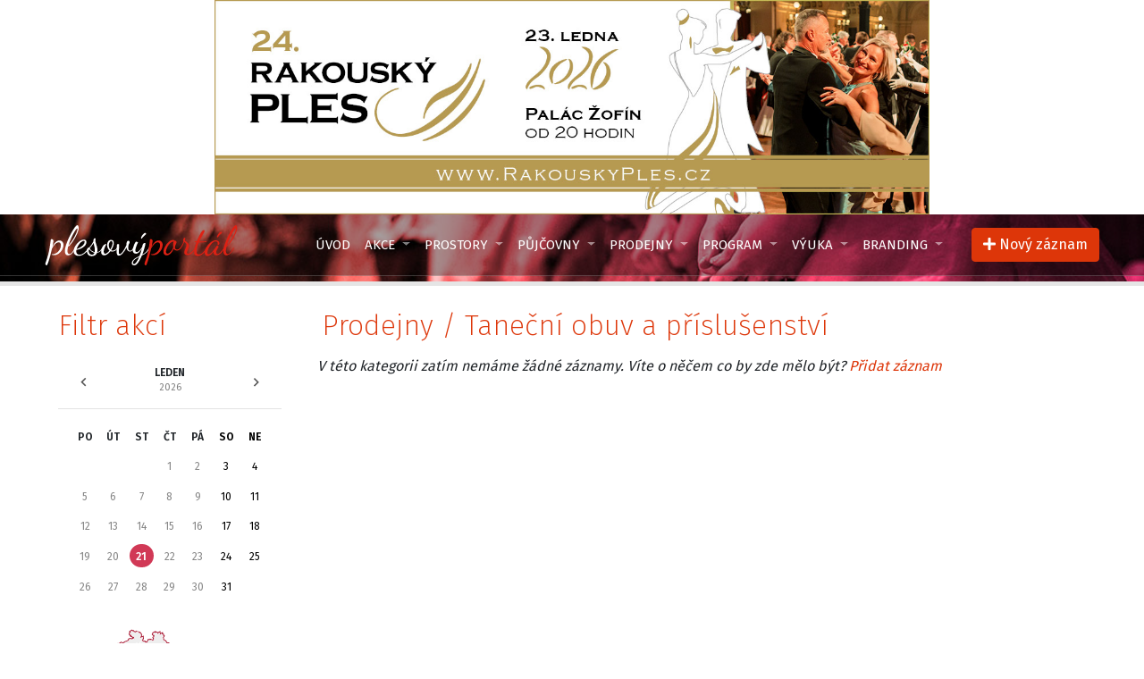

--- FILE ---
content_type: text/html; charset=UTF-8
request_url: http://kamnaples.cz/?k=prodejny&p=tanecni-obuv-a-prislusenstvi
body_size: 51799
content:
	
<!doctype html>
<html class="no-js" lang="en">
    <head>
        <meta charset="utf-8">
        <meta http-equiv="X-UA-Compatible" content="IE=edge,chrome=1">
        <title>Plesový portál</title>
        <meta name="description" content="Největší portál tanečních akcí v česku.">
		<meta name="keywords" content="ples,maturitni,zabava,karneval,salsa,round,dance,tanec,půjčovny,catering">
		<meta name="author" content="Ondřej Přibylský, www.pribylsky.cz">
        <meta name="viewport" content="width=device-width, initial-scale=1">
		<meta name="robots" content="index, follow">

        <link rel="stylesheet" href="css/normalize.css">
		<link rel="stylesheet" href="css/bootstrap.min.css">
		<link rel="stylesheet" href="css/animate.css">
        <link rel="stylesheet" href="styly.css">
		<link rel="stylesheet" href="css/bootstrap-datepicker.min.css">
        <link href="https://fonts.googleapis.com/css?family=Dancing+Script:700|Fira+Sans:200,400,600,900&amp;subset=latin-ext" rel="stylesheet">
		<link rel="stylesheet" href="https://use.fontawesome.com/releases/v5.1.0/css/all.css" integrity="sha384-lKuwvrZot6UHsBSfcMvOkWwlCMgc0TaWr+30HWe3a4ltaBwTZhyTEggF5tJv8tbt" crossorigin="anonymous">
		<link href="http://cdnjs.cloudflare.com/ajax/libs/summernote/0.8.9/summernote.css" rel="stylesheet">
        
		<meta property="og:title" content="Plesový Portál">
        <meta property="og:type" content="website">
        <meta property="og:url" content="http://">
        <meta property="og:description" content="">
        <meta property="og:image" content="http://">

		<script src="https://ajax.googleapis.com/ajax/libs/jquery/1.12.4/jquery.min.js"></script>
        <script src="js/modernizr-custom.js"></script>
		<script src="js/scrollreveal.min.js"></script>
		<script src="js/bootstrap.min.js"></script>
		<link rel="stylesheet" href="css/pignose.calendar.css" />
		<script src="js/pignose.calendar.full.min.js"></script>
		<script src="https://maps.googleapis.com/maps/api/js?key=AIzaSyCmoAbxeSNQSTsrobWlLTRCTKA-I4fe3a4&libraries=places&region=CZ" async defer></script>
		<script src='https://www.google.com/recaptcha/api.js'></script>
		<script src="http://cdnjs.cloudflare.com/ajax/libs/summernote/0.8.9/summernote.js"></script>
		<script src="js/bootstrap-datepicker.min.js"></script>
		<script src="js/bootstrap-datepicker.cs.min.js"></script>
		<!-- Global site tag (gtag.js) - Google Analytics -->
		<script async src="https://www.googletagmanager.com/gtag/js?id=UA-43836748-1"></script>
		<script>
		  window.dataLayer = window.dataLayer || [];
		  function gtag(){dataLayer.push(arguments);}
		  gtag('js', new Date());

		  gtag('config', 'UA-43836748-1');
		</script>

    </head>
	<body>
	<h1>Plesový portál</h1>
	
	<div class="slider-ads">
		<a href="http://rakouskyples.cz/" target="_blank"><img src="/img/Ples_BannerReklamaNewsletter_V2026_600x180.jpg" style="max-width: 100%; max-height: 240px;" alt=""></a>
	</div>
	
	
	<header>
		<nav class="navbar navbar-expand-md nav-tmavy">
			<div class="navbar-header">
				<a href="/" class="navbar-brand"></a>
			</div>
			<div id="navbarCollapse" class="collapse navbar-collapse">
			  <ul class="navbar-nav ml-auto">
				<li class="nav-item"><a class="nav-link" href="/">Úvod</a></li>
				
										<li class="nav-item dropdown">
					<a class="nav-link dropdown-toggle" href="/?k=akce" id='navbardrop' data-toggle='dropdown'>Akce</a>
				<div class="dropdown-menu">						<a class="dropdown-item" href="/?k=akce&p=plesy">Plesy</a>
												<a class="dropdown-item" href="/?k=akce&p=maturitni-plesy">Maturitní plesy</a>
												<a class="dropdown-item" href="/?k=akce&p=zabavy">Zábavy</a>
												<a class="dropdown-item" href="/?k=akce&p=karnevaly">Karnevaly</a>
												<a class="dropdown-item" href="/?k=akce&p=salsa">Salsa</a>
												<a class="dropdown-item" href="/?k=akce&p=round-dance">Round dance</a>
												<a class="dropdown-item" href="/?k=akce&p=ostatni">Ostatní</a>
						</div>				</li>
										<li class="nav-item dropdown">
					<a class="nav-link dropdown-toggle" href="/?k=prostory" id='navbardrop' data-toggle='dropdown'>Prostory</a>
				<div class="dropdown-menu">						<a class="dropdown-item" href="/?k=prostory&p=kulturni-domy-a-strediska">Kulturní domy a střediska</a>
												<a class="dropdown-item" href="/?k=prostory&p=narodni-domy">Národní­ domy</a>
												<a class="dropdown-item" href="/?k=prostory&p=divadla">Divadla</a>
												<a class="dropdown-item" href="/?k=prostory&p=haly-a-sokolovny">Haly a sokolovny</a>
												<a class="dropdown-item" href="/?k=prostory&p=hotely">Hotely</a>
												<a class="dropdown-item" href="/?k=prostory&p=zamky-a-hrady">Zámky a hrady</a>
												<a class="dropdown-item" href="/?k=prostory&p=ostatni">Ostatní</a>
						</div>				</li>
										<li class="nav-item dropdown">
					<a class="nav-link dropdown-toggle" href="/?k=pujcovny" id='navbardrop' data-toggle='dropdown'>Půjčovny</a>
				<div class="dropdown-menu">						<a class="dropdown-item" href="/?k=pujcovny&p=spolecenske-saty">Společenské šaty</a>
												<a class="dropdown-item" href="/?k=pujcovny&p=svatebni-saty">Svatební šaty</a>
												<a class="dropdown-item" href="/?k=pujcovny&p=auta-limuziny">Auta, limuzíny</a>
												<a class="dropdown-item" href="/?k=pujcovny&p=osvetlovaci-a-audio-technika">Osvětlovací­ a audio technika</a>
						</div>				</li>
										<li class="nav-item dropdown">
					<a class="nav-link dropdown-toggle" href="/?k=prodejny" id='navbardrop' data-toggle='dropdown'>Prodejny</a>
				<div class="dropdown-menu">						<a class="dropdown-item" href="/?k=prodejny&p=spolecenske-saty">Společenské šaty</a>
												<a class="dropdown-item" href="/?k=prodejny&p=svatebni-saty">Svatební šaty</a>
												<a class="dropdown-item" href="/?k=prodejny&p=tanecni-obuv-a-prislusenstvi">Taneční obuv a příslušenství</a>
						</div>				</li>
										<li class="nav-item dropdown">
					<a class="nav-link dropdown-toggle" href="/?k=program" id='navbardrop' data-toggle='dropdown'>Program</a>
				<div class="dropdown-menu">						<a class="dropdown-item" href="/?k=program&p=kapely">Kapely</a>
												<a class="dropdown-item" href="/?k=program&p=moderatori">Moderátoři</a>
												<a class="dropdown-item" href="/?k=program&p=vystoupeni-a-predtanceni">Vystoupení a předtančení</a>
						</div>				</li>
										<li class="nav-item dropdown">
					<a class="nav-link dropdown-toggle" href="/?k=vyuka" id='navbardrop' data-toggle='dropdown'>Výuka</a>
				<div class="dropdown-menu">						<a class="dropdown-item" href="/?k=vyuka&p=tanecni-skoly">Taneční školy</a>
												<a class="dropdown-item" href="/?k=vyuka&p=tanecni-kursy">Taneční kursy</a>
												<a class="dropdown-item" href="/?k=vyuka&p=tanecni-kluby">Taneční kluby</a>
						</div>				</li>
										<li class="nav-item dropdown">
					<a class="nav-link dropdown-toggle" href="/?k=branding" id='navbardrop' data-toggle='dropdown'>Branding</a>
				<div class="dropdown-menu">						<a class="dropdown-item" href="/?k=branding&p=catering">Catering</a>
												<a class="dropdown-item" href="/?k=branding&p=kvetiny-a-vyzdoba">Květiny a výzdoba</a>
												<a class="dropdown-item" href="/?k=branding&p=choreografie">Choreografie</a>
												<a class="dropdown-item" href="/?k=branding&p=barmani">Barmani</a>
												<a class="dropdown-item" href="/?k=branding&p=dj-s">DJ's</a>
												<a class="dropdown-item" href="/?k=branding&p=projekce">Projekce</a>
												<a class="dropdown-item" href="/?k=branding&p=ohnostroje">Ohňostroje</a>
												<a class="dropdown-item" href="/?k=branding&p=celebrity">Celebrity</a>
												<a class="dropdown-item" href="/?k=branding&p=pulnocni-prekvapeni">Půlnoční překvapení</a>
												<a class="dropdown-item" href="/?k=branding&p=tisk-pozvanek-vstupenek-plakatu">Tisk pozvánek, vstupenek, plakátů</a>
												<a class="dropdown-item" href="/?k=branding&p=vyroba-serpa-stuzek">Výroba šerpa stužek</a>
												<a class="dropdown-item" href="/?k=branding&p=maturitni-tabla">Maturitní­ tabla</a>
												<a class="dropdown-item" href="/?k=branding&p=maturitni-tricka">Maturitní­ trička</a>
												<a class="dropdown-item" href="/?k=branding&p=balonky-konfety">Balónky, konfety</a>
												<a class="dropdown-item" href="/?k=branding&p=sampanske-sklenicky">Šampaňské, skleničky</a>
												<a class="dropdown-item" href="/?k=branding&p=kameramani-fotografove">Kameramani, fotografové</a>
												<a class="dropdown-item" href="/?k=branding&p=dekorace">Dekorace</a>
												<a class="dropdown-item" href="/?k=branding&p=image-liceni-vizazisti">Image, líčení, vizážisti</a>
												<a class="dropdown-item" href="/?k=branding&p=kadernictvi-modni-navrhari">Kadeřnictví, módní návrháři</a>
						</div>				</li>
								
			  </ul>
			 </div>
			<button type="button" data-target="#navbarCollapse" data-toggle="collapse" class="navbar-toggle hidden-lg">
				<i class="fas fa-bars"></i>
			</button>&nbsp;
			<button type="button" class="btn btn-danger pridat_zaznam" onclick="location.href = '/novy-zaznam.php';"><i class="fas fa-plus pridatmob"></i> <span>Nový záznam</span></button>
			<!--button type="button" class="hledatbut"><i class="fas fa-search"></i></button-->
		</nav>

		<div id="slider">
			
		</div>
	</header>
	<div class="obsah container">
			
	<div>
	<aside id="panel250">
		<h2>Filtr akcí</h2>
	
		<section class="calendar"></section>
		<script>
		$(function() {
			$('.calendar').pignoseCalendar({
				lang: 'cs',
				week: 1,
				scheduleOptions: {
					colors: {
						ad: '#d13956'
					}
				},
				schedules: [{
					name: 'ad',
					date: '2000-01-01'
				}
								
				],
				select: function(date, context) {
					console.log(date[0]['_i'], context.storage.schedules);
				}
			});
		});
		</script>
	
		<div class="mapa">
			<svg
			   xmlns:dc="http://purl.org/dc/elements/1.1/"
			   xmlns:rdf="http://www.w3.org/1999/02/22-rdf-syntax-ns#"
			   xmlns:svg="http://www.w3.org/2000/svg"
			   xmlns="http://www.w3.org/2000/svg"
			   ViewBox="-5 -5 625 400">
			   <path d="M610.291,211.288l0.051-4.739l-1.17-0.33l-1.77-7.49l0.359-3.09l-2.529-1.62l-3.66,1.28l-2.141-0.99l-0.83-2.979
					l-3.66,0.18l-3.9-2.689l0.32-3.431l-5.279-11.26l1.16-3.41l1.959-1.29l-3.561-2.62l1.23-3.46l-0.6-2.3l-2.971-0.63l0.641,2.42
					l-1.26,1.03l-3.971-0.4l-5.08-3.38l-0.26-1.38l-5.5,0.23l-3.209-1.71l1.689,1.99l-1.061,1.26l-0.93-0.72l-1.02,2.17l-3.359-2.8
					l-0.41-4.13l-5.66-1.04l-0.74-3.66l-3.5-0.05l0.359,1.19l-1.609,1.06l-1.891-2.17l-1.561,0.46l-2.01-2.79l0.811-1.22l-1.539-1.35
					l0.33-1.53l-5.031-3.1l-2.59,1.78l-0.061,2.05l0.521,1.17l1.33-1.22l1.779,0.36l0.061,4.39l-3.371-0.77l-0.299-1.11l-1.98,1.86
					l-2.641,0.04l-3.029,3.76l-4.57,0.75l-3.869-3.04l0.119-2.31l-4.58-1.24l-0.6-4.04l-3.67-6.94l-2.98-2.67h-1.279l-0.59,1.83
					l-2.4-1.06l-0.58-2.32l-4.6-4.52l0.869-1.46l9.4-2.07l1.141-2.96l3.559-0.1l0.58-4.17l-3.59-2.96l2.48-5.91l-1.301-0.28l-1.809-2.8
					l-2.701-1.01l0.02,3.84l-6.6,4.85l-2.1-1.76l-4.119,1.28l-4.611-0.75l-3.389,0.72l-0.182,1.85l-2.18,0.37l-0.84-3.25l-2.811-0.79
					l-2.25,0.13l-0.18,2.31l-1.25,0.06l-0.91-2.65l1.221-3.49l-1.359-0.68l1-2.09l-5.221,1.44l-3.971-2.06l-4.318-4.52l0.26-3.01
					l-5.461,0.68l-2.939-1.76l-0.08-1.64l-5.199-0.25l-4.932-2.95l-2.109,1.32l-5.189-3.68l-3.15,0.25l-2.02,4.99l4.58,2.59l3.41,10.44
					l5.059,1.86l1.531,3.45l-1.631,3.01l2.35,3.73l-2.629,1.91l-2.1-4l-1.762,3.07l-5.139-0.05l-1.461,3.25l-1.67,0.23l-0.139-0.02
					l-1.391-1.26l-2.201,2.62l-0.93-0.41l-2.66,6.56l-3.369,1.42l-3.689,5.38l-6.541-2.1l-4.68-4.39l0.33-1.479l-2.49-2.38l0.01-7.13
					l-6.33-6.09l-4.77-7.96l-3.301,0.24l-1.469-1.35l-1.871-2.8l-0.119-4.33l-5.09-0.49l-2.28,2.23l-1.47-3.59l-1.461-0.56l0.531-1.21
					l-1.4-1.28l-2.41,0.45l-1.381-3.1l1.561-2.69l1.62,1.22l-0.819-2.3l2.979-1.12l0.31-1.78l3.291,0.03l1.619-3.83l2.891,1.55
					l1.43-0.83l3.619-3.78l-1.17-1.97l2.07-0.86l-0.56-2.92l3.59-1.45l-2.06-4l-7.15-7.84l-5.2,0.24l-0.72-1.11l-3.859-0.44l-1.451,5.27
					l-2.83,0.96l-1.549-2.54l-6.08-2.51l-3.181,3.4l-0.851,4.1l-1.359-0.5l-1.79,2.13l-3.3-2.06l3.189-2.37l-1.83-2.06l-1.02-5.64
					l-2.93-1.04l-6.641,2.93l-2.1-0.49l-0.83-4.86l-3.32-6.64l-3.299,1.81l-6.601,0.79l-2.341-2.57l-6.819-3.03l-3.96-0.09l-2.42-0.41
					l-8.73-4.01l-3.84,4.62l-1.98-0.34l-0.48-8.14l-1.21-2.17l-4.07-1.53l-2.89-4.12l-0.83-6l2.16-3.12l-1.57-1.14l-0.05-2.55
					l-3.18-0.82l0.17-1.89l-4.63,2.62l-1.65-0.91l-0.19-4.8l-2.42,1.29l-0.04,2.75l-3.35,0.31l0.01-3.08l-3.95-1.69l-0.5,1.46
					l-1.45,0.03l-1.75-1.68l-3.18,1.9l-1.51,2.93l1.79,1.771l1.7-1.061l1.34,2.63l-0.71,4.02l-2.22,2.29l1.53,2.51l-1.11,1.93l0.7,3.58
					l-3.87,0.66l-5.31-1.96l-0.32,1.19l-2.29-1.49l-1.86,1.19l-1.71-0.52l-3.03,7.32l-2.67,0.4l-2.28-1.42l-2.31,0.87l-0.98-2.62
					l-1.66,0.43l-6.28-2.83l1.56-5.63l1.42-1.13l-0.23-3.74l-6.04,2.59l-1.58-0.73l3.15-8.81l-3.28-4.24l-2.69,0.88l-0.31-1.89
					l-2.96-0.77l0.18-3.53l-0.71,3.34l-3.45-1.8l-3.26,2.48l-2.79-0.98l-2.22-2.78l-2.48,0.76l-1.85-2.25l-3.72,2.32l1.11,1.71
					l-0.45,1.83l-1.84,0.88l-0.09,2.93l2.21,1.58l3.73-1.13l0.3,1.63l-2.29,1.09l1.26,0.84l-0.57,0.75l7.8,2.66l-0.92,5.43l-3.36-0.51
					l-0.06,1.3l-4.12,1.24l-3.35-1.58l-3.01,1.1l-0.85,3.89l-12.24,4.85l-1.05,2l-4.26,1.14l-3.64-2.24l-3.2,1.71l-1.53,2.47l-3.36-0.41
					l-1.2,3.48l1.02,3.46l-3.27,0.27l-0.51,2.15l-7.12-1.17l-3.33,1.24l-1.24-0.95l-1.77,2.35l-3.86-2.05l-5.61,3.06l-4-0.64l-2.89,1.3
					l1.49,4.02l-2.67,3.36l1.02,2.03l-2.58,1.27l-2.66,3.84l-4.65-1.85l-2.24-4.28l-1.68-0.5l0.42,3.22l-4.65,2.85l-0.23,3.91l-2.89,0.7
					l-1.12-2.49l-2.82,0.03l-4.7,12.57l-5.15-0.47l-0.59-1.67l-4.17,2.67l-4.85-1.44l-1.01,8.69l-3.66,4.18l-3.49,0.96l0.589,1.069
					l-5.08-3.729l-6.6-4.05l-0.82,4.03l-1.36-2.55l-5.41,2.4l-2.6,4.98l-3.05-2.77l-14.5,2.82l-2.28,3.68l0.23,3.03l-1.88-0.77
					l-2.45,1.88l-0.95,2.69l-2.88,0.1l-0.02,4.1l-2.53,1.1l-1.67,3.21l0.65,2.87l-2.64,0.05l0.39,3.22l-1.06,1.67l1.38,2.08l-1.38,1.52
					l1.22,1.23l-4.25-0.57l-1.36-2.8l1.7-3.41l-4.89-3.54l0.52-1.79l1.88,1.15l-1.01-2.87l-4.89-0.25l-0.1-4.74l-1.38-2.29l-7.54,0.58
					l2.2,1.64l-0.56,1.29l1.9,3.04l-3.82,1.87l-0.56,1.84l3.21,2.32l2.08-0.39l0.87,3.49l1.32-0.38l0.77,2.02l1.28,0.07l-0.73,0.63
					l2.42,3.64l-1.95,3.71l0.49,4.63l2.88,2.11l1.5-0.44l2.44,2.95l-1.26,2.54l5.1,0.78l0.95,2.85l0.91-0.99l2.71,3.12l2.97,0.21
					l0.14,1.53l2.61,0.35l0.09,2.5l2.56-1.48l2.67,1.95l0.83,1.29l-2.5,3.97l6.65,2.98l0.56,2.36l0,0l-3.59,6.5l-1.26,0.35l0.05,2.56
					l-2.11,0.34l-0.92,3.491l0.71,3.379l-6.4,3.6l0.16,2.541l3.46,5.439l4.11,2.291l3.1,0.1l0.57,9.49l2.92-0.211l2.66,11.35l2.87,1.58
					l1.34-0.819l0.7,1.239l-0.95,6.461l2.1,3.3l0.05,2.62l4.62,1.359l4.42,4.141l2.16,6.66l6.05,0.289l3.08,2.091l0.61-2.96l7.5,2.35
					l3.1,3.891l2.05,0.25l0.43,5.47l1.84,0.11l0.66,1.81l1.82,0.55l0.62,2.609l2.36,1.341l-0.25,2.18l5.45,4.11l0.62,4.9l5.14,3.189
					l4.86-0.641l9.41,8.931l0.91,9.21l8.37,6.25l1.09-0.18v-3.65l3.89,0.2l0,0l2.68-0.351l2.54,4.471l1.92-1.51l-0.65,1.379l4.43,8.051
					l3.99,0.311l2-1.141l2.33,6.949l2.6,0.771l1.98,4.35l-0.18,3.219l5.56,0.932l7.45,7.369l4.24,0.689l2.8,4.33l2.3,0.34l-0.61,2.91
					l-2.54-0.01l-1.3,1.881l1.72,1.729l1.6-0.26l-0.49,2.102l2.43,0.859l-0.15,1.58l2.66-0.641l-0.05,1.041l1.82,0.41l1.42-1.16
					l5.41,0.648l4.56,2.131l2.69-0.529l4.77,2.369l0.85,1.621l2.15-3.08l2.84,0.33l-0.18-2.861l3.9,0.641l2.28-4.951l-1.05-2.469
					l2.35-0.711l2.96,4.24l3.83,0.301l1.48,1.43l4.52-3.32l1.16,3.02l2.18-0.449l1.48,3.82l3.32-0.07l1.78-2.57l-0.79-6.74l1.33-5
					l7.34-6.379l0.12-6.182l6.43-0.189l0.67,1.4l6.11,1.641l1.86-1.441l0.36-1.41l-2.42-2.578l1.69-6.061l1.12-0.051l-1.19-4.24
					l1.16-0.199l0.7-4.051l-1.41-8.92l1.94-3.069l-0.14-3.22l5.83-0.07l0.64,2.24l8.02,0.85l-0.53,1.73l1.73,2.629l-0.79,2.611
					l2.61-0.101l3.18-2.33l3.34,0.899l1.56-5.67l1.67,2.011l6.28-0.2l5.29,4.16l2.78,0.859l1.12-0.91l2.96,2.131l1.221,3.17l2.35,0.699
					l0.859-2.139l1.727-0.531l0.074,0.01l-1.791,0.551l-0.859,2.141l3.38,1.629h3.55l6.74,5.59l1.561-0.729l3.859,1.26l2.42-3.18
					l5.471-0.371l1.139,1.359l-0.859,1.08l2.061,0.971l0.899-1.039l0.95,2.488l1.09-0.889l0.66,1.299l-1.12-0.549l0.06,1.109l2.301-0.58
					l1.27,2.67l0.85-1.141l1.36,0.621l-0.61,2.459l3.891,3.631l9.9,4.58l15.739,0.52l4.95,1.35l0.9-2.08l1.66,2.611l1.76-0.191
					l5.02-5.029l1.29-4.641l1.8-0.889l4.541,1.029l1.92-2.051l4.819,4.352l6.319,0.148l1.65,7.23l3.881-1.34l2,0.75l0.949,2.23
					l3.859,1.391l3.012-1.521l3.039,0.721l1.119-1.58l2.031,0.75l2.279,10.27l-0.789,2.711l2.029,0.85l3.121-4.27l-0.471-2.871
					l3.619-3.619l-0.879-2.051l3.959-7.35l4.031-2.75l1.988-6.08l3.951-2.039l3.68-4.141l7.529,2.26l2.451,2.439l1.391-0.379l3.908,4.23
					l2.941-0.08l5.07-4.311l5.738,4.189l2.771-0.16l4.049-1.289l0.721-1.92l4.379-2.01l0,0l5-0.811l7.141-8.791l9.08-0.479l2.621-11.301
					l1.67-1.63l8.5-0.149l4.129-2.021l2.6-3.04l1.59-4.77l-0.5-5.641l2.262-3.74l-0.451-3.619l2.18-4.041l-0.729-4.16l3.5-3.379
					l-0.031-2.141l7.27-1.369l9.08-3.83l3.441-3.721l0.67-4.38l-0.58-1.92l2.99,0.55l3.42-2.35l1.42-3.75l4.91-4.28l-0.951-3.431
					l2.76-2.26l2.76-0.319l0.521,1.68l1.609,0.25l5.41-1.63l6.9,2.52l2.52-2.43l5.141-1.859l1.59-4.07L610.291,211.288z"
				id="CZ"
				/>
			   <a xlink:title="Jihočeský kraj" xlink:href="kraj=Jihočeský kraj">
				<path 				 d="m 151.66116,217.87819 1.54,0.75 3.63,-2.53 1.69,2.29 2.8,-2.01 0.76,1.62 1.68,-0.18 -0.68,0.99 3.67,0.84 1.6,-2.36 2.32,0.93 0.58,-1.77 1.4,0.76 1.52,-2.87 -0.47,-1.6 1.27,0.32 1.41,-1.6 3.08,0.44 -0.07,3.89 2.62,0.06 0.46,-1.03 1.68,1.15 -0.35,-1.48 2.55,1.19 4.22,-1.08 1.22,0.78 1.56,-4.28 4.31,-0.49 2.25,3.02 0.61,-0.71 2.57,1.47 -0.24,1.72 0.84,-0.83 2.32,0.85 1.85,-2.32 2.43,0.86 -0.67,-2.99 1.85,2.32 1.49,-1.01 1.92,2.46 1.15,-1.99 7.5,1.99 2.62,-1.77 -0.65,3.56 4.69,-0.17 1.14,2.22 0.29,-2.16 2.95,-2.68 4.8,-1.43 -1.27,-2.63 0.7,-4.13 1.52,0.28 -0.33,-1.39 1.8,-0.64 0.44,-1.65 1.08,2.27 0,0 0.7,0 0,0 2.38,0.41 2.89,3.72 0.94,-1.76 1.92,0.21 1.28,4.65 2.35,1.27 0,0 0.89,-0.27 0,0 0.48,-0.57 0,0 0.92,3.59 -3.29,-0.03 -0.51,1.33 2.96,4.36 -1.33,1.25 0.71,2.48 -2.34,3.97 1.26,0.47 -2.37,6.67 4.08,2.89 -2.64,3.15 6.77,8.02 1.14,0.24 3.47,-3.19 2.94,3.44 3.79,0.3 -0.34,2.83 -2.3,-0.56 2.15,1.68 2.21,-0.91 1.46,3.59 0,0 0.87,0 0,0 1.49,0.7 2.26,-2.77 5.92,2.53 -0.36,1.74 1.29,-1.36 6.8,-0.19 0.8,3.24 -1.25,3.68 7.9,6.7 1.55,-2.06 2.39,1.87 3.17,0.03 1.28,-1.64 1.68,0.81 0.76,-1.43 2.09,0.93 0.5,1.74 -1.5,0.12 3.26,1.45 -0.81,0.77 1.7,1.64 -1.04,0.38 0.57,1.3 -3.93,-0.25 0.11,2.13 -1.26,0.44 0.72,2.07 -2.05,0.75 0.75,1.65 -4.18,3.85 0.6,1.13 1.28,-1.25 1.4,0.58 0.04,2.47 5.01,1.4 -0.58,1.36 1.14,1.02 0,0 -1.7,0.89 -0.69,1.86 0.95,0.13 -1.79,0.55 -0.86,2.14 0,0 -2.35,-0.7 -1.22,-3.17 -2.96,-2.13 -1.12,0.91 -2.78,-0.86 -5.29,-4.16 -6.28,0.2 -1.67,-2.01 -1.56,5.67 -3.34,-0.9 -3.18,2.33 -2.61,0.1 0.79,-2.61 -1.73,-2.63 0.53,-1.73 -8.02,-0.85 -0.64,-2.24 -5.83,0.07 0.14,3.22 -1.94,3.07 1.41,8.92 -0.7,4.05 -1.16,0.2 1.19,4.24 -1.12,0.05 -1.69,6.06 2.42,2.58 -0.36,1.41 -1.86,1.44 -6.11,-1.64 -0.67,-1.4 -6.43,0.19 -0.12,6.18 -7.34,6.38 -1.33,5 0.79,6.74 -1.78,2.57 -3.32,0.07 -1.48,-3.82 -2.18,0.45 -1.16,-3.02 -4.52,3.32 -1.48,-1.43 -3.83,-0.3 -2.96,-4.24 -2.35,0.71 1.05,2.47 -2.28,4.95 -3.9,-0.64 0.18,2.86 -2.84,-0.33 -2.15,3.08 -0.85,-1.62 -4.77,-2.37 -2.69,0.53 -4.56,-2.13 -5.41,-0.65 -1.42,1.16 -1.82,-0.41 0.05,-1.04 -2.66,0.64 0.15,-1.58 -2.43,-0.86 0.49,-2.1 -1.6,0.26 -1.72,-1.73 1.3,-1.88 2.54,0.01 0.61,-2.91 -2.3,-0.34 -2.8,-4.33 -4.24,-0.69 -7.45,-7.37 -5.56,-0.93 0.18,-3.22 -1.98,-4.35 -2.6,-0.77 -2.33,-6.95 -2,1.14 -3.99,-0.31 -4.43,-8.05 0.65,-1.38 -1.92,1.51 -2.54,-4.47 -2.68,0.35 0,0 -1.28,-2.47 0.68,-4.62 2.51,-4.29 1.47,0.8 1.45,-1.54 -0.54,-4.51 -1.64,-2.28 1.57,-0.48 -0.76,-2.52 0.96,-1.97 -1.01,-0.71 3.77,1.4 2.52,-3.21 3.25,-0.55 -0.85,-0.33 0.65,-2.97 2.47,-1.14 -2.45,-3.4 0,0 0,-0.58 0,0 0.59,-1.93 1,0.3 -0.4,-1.16 1.8,0.21 0.32,-2.03 -1.97,-0.04 -0.64,-2.96 2.44,0.2 0.74,-1.98 -1.38,-0.89 0.23,-1.66 4.51,-1.95 -0.28,-2.32 1.92,-3.18 -2.86,-4.77 0.44,-3.21 2.14,-1.67 -2.02,-2.5 0.42,-4.44 -1.87,-0.3 0.33,-1.05 0,0 0,-0.5 0,0 z"
				 title="Jihočeský"
				 id="CZ-JC" />
				</a>
				<a xlink:title="Jihomoravský kraj" xlink:href="kraj=Jihomoravský kraj">
			  <path 				 d="m 502.72116,309.14819 -4.38,2.01 -0.72,1.92 -4.05,1.29 -2.77,0.16 -5.74,-4.19 -5.07,4.31 -2.94,0.08 -3.91,-4.23 -1.39,0.38 -2.45,-2.44 -7.53,-2.26 -3.68,4.14 -3.95,2.04 -1.99,6.08 -4.03,2.75 -3.96,7.35 0.88,2.05 -3.62,3.62 0.47,2.87 -3.12,4.27 -2.03,-0.85 0.79,-2.71 -2.28,-10.27 -2.03,-0.75 -1.12,1.58 -3.04,-0.72 -3.01,1.52 -3.86,-1.39 -0.95,-2.23 -2,-0.75 -3.88,1.34 -1.65,-7.23 -6.32,-0.15 -4.82,-4.35 -1.92,2.05 -4.54,-1.03 -1.8,0.89 -1.29,4.64 -5.02,5.03 -1.76,0.19 -1.66,-2.61 -0.9,2.08 -4.95,-1.35 -15.74,-0.52 -9.9,-4.58 -3.89,-3.63 0.61,-2.46 -1.36,-0.62 -0.85,1.14 -1.27,-2.67 -2.3,0.58 -0.06,-1.11 1.12,0.55 -0.66,-1.3 -1.09,0.89 -0.95,-2.49 -0.9,1.04 -2.06,-0.97 0.86,-1.08 -1.14,-1.36 -5.47,0.37 -2.42,3.18 -3.86,-1.26 -1.56,0.73 -6.74,-5.59 -3.55,0 -3.38,-1.63 0,0 0.86,-2.14 1.79,-0.55 -0.95,-0.12 0.69,-1.87 1.71,-0.89 0,0 0.02,-0.97 2.36,-0.4 1.09,2.32 2.19,0.51 1.15,-3.53 4.05,-0.55 2.09,2.88 2.61,-4.64 3.21,-0.59 2.17,-3.56 5.14,0.23 0.89,-4.1 2.93,1.32 1.48,-1.32 -0.2,-1.66 2.61,-0.73 0.73,2.43 2.48,1.62 2.34,-0.61 0.98,-2.3 4.82,2.31 0.23,-1.16 5.32,-0.96 -1.63,-1.68 0.88,-1.11 6.38,-0.58 1.25,-3.66 2.18,-0.34 1.76,-2.16 0.24,-1.83 -1.55,-0.68 0.63,-1.45 -2.21,1.05 0.3,-2.65 -1.17,-1.13 0.6,-1.37 3.72,-1.48 0.04,-2.11 -3.28,-1.63 1.37,-5.55 3.18,-0.69 -2.69,-2.54 0.11,-2.13 1.93,-0.87 0.8,-3.76 6.12,-3 0,0 0.8,0 0,0 1.88,-1.77 -1.36,-3.59 1.15,-4.06 -1.32,-0.28 -0.43,-3.71 2.23,-4.54 -3.23,-3.25 2.89,0.89 2.96,-4.25 -0.81,-2.19 -1.98,0.06 -1.34,-1.76 1.69,-1.61 -0.05,-2.59 0,0 1.35,1.2 0.98,-3.06 2.28,-0.63 0.34,1.68 3.87,-1.82 1.56,1.4 3.17,0.04 1.36,-5.65 4.5,1.38 1.63,-1.53 2.48,1.73 1.32,-1.1 3.12,0.54 6.93,3.71 2.54,-0.36 0,0 -1.43,1.15 0.61,2.36 -4.5,-1.1 -0.81,5.42 8.72,1.6 -2.02,0.07 -0.52,2.57 -1.56,0.42 0.83,7.3 1.92,0.79 0.9,2.09 -2.54,1.07 -0.33,2.25 5.7,4.27 2.93,-2.92 1.77,-4.35 -2.78,-6.38 2.03,-2.01 3.28,0.74 4.08,9.03 1.27,0.5 0.06,3.71 3.73,1.05 0.94,-2.52 0.64,1.72 -2.66,2.08 0.24,1.94 9.72,5.26 1.76,6.94 0,0 -2.66,4.08 1.62,1.97 -0.92,2.22 2.63,3.34 -1.83,2.1 3.54,0.23 1.09,-1.37 0.46,1.27 -1.38,5 -3.24,0.68 -0.81,4.09 -2.48,0.11 -0.34,3.47 3.09,0.5 6.31,-2.55 1.58,3.76 -0.89,4.47 2.58,-0.87 0.09,1.06 1.37,-0.41 0.84,2.74 5.36,-0.15 2.24,1.29 -0.58,3.82 2.08,0.51 1.6,-1.08 3.49,4.38 2.97,-1.66 1.51,0.75 1.38,-1.51 0.95,2.06 3.69,0.88 -0.9,3.4 5.65,1.67 4.22,7.86 z"
				 title="Jihomoravský"
				 id="CZ-JM" />
				</a>
				<a xlink:title="Karlovarský kraj" xlink:href="kraj=Karlovarský kraj">
			  <path 				 d="m 72.661157,89.24819 5.08,3.73 0,0 2.42,2.04 4.14,-0.62 2.4,1.74 1.52,-1.23 1.51,1.47 1.6,-0.26 -0.03,3.31 1.59,1.67 1.66,-1.75 4.48,1.38 2.340003,-1.58 2.48,3.59 -0.92,2.43 0,0 -0.22,0 0,0 0.8,2.99 -1.62,3.2 1.68,0.38 0.2,3.26 -1.34,0.85 3.05,2.21 -1.97,2.71 2.53,0.34 1.26,5.26 1.08,0.04 -0.33,1.55 -1.62,-0.04 1.54,2.81 -4.14,-0.64 0,0 -0.05,0.11 0,0 -0.62,1.04 1.44,1.15 2.56,-0.3 2.54,3.99 0,0 -1.79,0.04 -0.37,3.09 1.89,0.35 -1.55,3.15 -4.4,0.42 0.06,7.31 -2.85,-0.76 -1.440003,-2.06 -0.52,0.96 -1.81,-2.07 -4.74,0.09 -0.94,-1.48 -7.14,6.75 -1.19,-0.46 -0.49,1.61 -3.62,0.68 0,0 0,1.09 0,0 0.55,3.19 -2.74,2.64 -1.05,-0.38 0.32,0.87 -2.84,-1.86 -3.96,1.45 -3.86,-2.2 -1.96,-0.11 -1.35,1.58 -1.07,-0.67 0,0 0.03,0.18 0,0 -1.69,-0.18 -1.17,1.51 -2.42,-0.44 0.84,1.98 -3.58,0.44 0.71,2.41 -3.11,-3.49 -2.28,0.49 -2.38,2.7 -3.93,-1.66 0,0 -0.56,-2.36 -6.65,-2.98 2.5,-3.97 -0.83,-1.29 -2.67,-1.95 -2.56,1.48 -0.09,-2.5 -2.61,-0.35 -0.14,-1.53 -2.97,-0.21 -2.71,-3.12 -0.91,0.99 -0.95,-2.85 -5.1,-0.78 1.26,-2.54 -2.44,-2.95 -1.5,0.44 -2.88,-2.11 -0.4900002,-4.63 1.9500002,-3.71 -2.4200002,-3.64 0.73,-0.63 -1.28,-0.07 -0.77,-2.02 -1.32,0.38 -0.87,-3.49 -2.08,0.39 -3.21000002,-2.32 0.56,-1.84 3.82000002,-1.87 -1.9,-3.04 0.56,-1.29 -2.2,-1.64 7.54,-0.58 1.3800002,2.29 0.1,4.74 4.89,0.25 1.01,2.87 -1.88,-1.15 -0.52,1.79 4.89,3.54 -1.7,3.41 1.36,2.8 4.25,0.57 -1.22,-1.23 1.38,-1.52 -1.38,-2.08 1.06,-1.67 -0.39,-3.22 2.64,-0.05 -0.65,-2.87 1.67,-3.21 2.53,-1.1 0.02,-4.1 2.88,-0.1 0.95,-2.69 2.45,-1.88 1.88,0.77 -0.23,-3.03 2.28,-3.68 14.5,-2.82 3.05,2.77 2.6,-4.98 5.41,-2.4 1.36,2.55 0.82,-4.03 z"
				 title="Karlovarský"
				 id="CZ-KA" />
				</a>
				<a xlink:title="Královéhradecký kraj" xlink:href="kraj=Královéhradecký kraj">
			  <path 				 d="m 313.93116,40.15819 3.96,0.09 6.82,3.03 2.34,2.57 6.6,-0.79 3.3,-1.81 3.32,6.64 0.83,4.86 2.1,0.49 6.64,-2.93 2.93,1.04 1.02,5.64 1.83,2.06 -3.19,2.37 3.3,2.06 1.79,-2.13 1.36,0.5 0.85,-4.1 3.18,-3.4 6.08,2.51 1.55,2.54 2.83,-0.96 1.45,-5.27 3.86,0.44 0.72,1.11 5.2,-0.24 7.15,7.84 2.06,4 -3.59,1.45 0.56,2.92 -2.07,0.86 1.17,1.97 -3.62,3.78 -1.43,0.83 -2.89,-1.55 -1.62,3.83 -3.29,-0.03 -0.31,1.78 -2.98,1.12 0.82,2.3 -1.62,-1.22 -1.56,2.69 1.38,3.1 2.41,-0.45 1.4,1.28 -0.53,1.21 1.46,0.56 1.47,3.59 2.28,-2.23 5.09,0.49 0.12,4.33 1.87,2.8 1.47,1.35 3.3,-0.24 4.77,7.96 6.33,6.09 -0.01,7.13 2.49,2.38 -0.33,1.48 0,0 -1.11,0.64 -7.35,-3.81 -1.57,4.05 -4.29,2.53 -2.73,0.14 -1.53,2.28 -3.12,1.13 1.09,2.26 -3.98,2.28 1.95,2.94 -4.57,-1.48 -3.05,1.18 -0.09,-1.8 -0.65,1.3 -3.94,1.01 -2.55,-3.2 -2.69,-0.11 -2.46,-2.99 -3.25,-0.46 -1,-3.55 -4.81,0.05 0.01,-4.65 -1.74,-0.12 -0.01,-1.64 -4.62,-0.32 -2.04,-1.58 -0.01,0.95 -2.67,0.28 -0.16,2.15 -2.91,-0.05 -1.67,2.33 -2.76,-1.24 0.5,-2.85 -3.21,-2.1 -3.07,1.94 -0.08,2.6 -1.31,1.13 -1.86,-0.65 -1.49,1.93 -3.68,-2.12 -0.21,1.09 -4.46,-0.9 0.48,0.88 -1.43,-0.07 -1.64,-2.37 -1.43,2.21 -1.31,-0.91 -1.38,0.76 -0.05,2.58 -2.97,0.41 0,0 0,0.63 0,0 -3.2,1.92 -1.01,-1.31 0,0 0.3,-2.55 -2.73,-2.25 -1.25,0.76 -1.76,-1.52 -3.07,-0.05 2.33,-1.42 -1.62,-1.55 3.63,-4.04 -0.46,-3.13 -1.75,-1.4 -0.31,-2.8 1.44,-1.06 -0.6,-4.18 -2.43,-2.24 -4.01,2.63 -3.72,-1.75 -2.55,1.1 -2.74,-1.32 0.85,-3.31 -3.13,-1.33 0.64,-1.58 -5.23,-0.81 -0.77,-1.65 0.92,-0.91 -2.66,-1.96 1.28,-1.74 2.23,0.25 -0.48,-2.23 1.85,-0.68 -0.19,-4.25 -2.18,-1.75 1.25,-3.34 -2.82,-4.03 2.8,-2.82 0,0 7.07,4.01 1.71,-0.42 -0.36,-1.35 2.56,-2.74 4.18,2.14 2.2,-0.25 2.95,2.51 0.98,-1.83 1.13,4.01 4.5,-1.25 0.92,-1.54 -1.42,-3.11 3.73,-1.61 -0.06,-1.91 1.66,1.05 -0.18,2.06 0.46,-1.01 3.36,2.54 2.39,-1.77 2.83,2.31 -0.39,-1.53 3.88,-0.3 -1.99,-3.88 -1.73,-0.88 1,-0.4 -1.49,-1.11 0.71,-1.05 -2.04,-0.97 2.79,-4.74 -3.33,-3.25 1.53,-2.21 -2.21,-8.45 1.46,-3.35 -3.2,-3.19 -0.41,-3.05 0,0 z"
				 title="Královéhradecký"
				 id="CZ-KR" />
				</a>
				<a xlink:title="Liberecký kraj" xlink:href="kraj=Liberecký kraj">
			  <path 				 d="m 265.09116,4.83819 1.75,1.68 1.45,-0.03 0.5,-1.46 3.95,1.69 -0.01,3.08 3.35,-0.31 0.04,-2.75 2.42,-1.29 0.19,4.8 1.65,0.91 4.63,-2.62 -0.17,1.89 3.18,0.82 0.05,2.55 1.57,1.14 -2.16,3.12 0.83,6 2.89,4.12 4.07,1.53 1.21,2.17 0.48,8.14 1.98,0.34 3.84,-4.62 8.73,4.01 0,0 0.41,3.05 3.2,3.19 -1.46,3.35 2.21,8.45 -1.53,2.21 3.33,3.25 -2.79,4.74 2.04,0.97 -0.71,1.05 1.49,1.11 -1,0.4 1.73,0.88 1.99,3.88 -3.88,0.3 0.39,1.53 -2.83,-2.31 -2.39,1.77 -3.36,-2.54 -0.46,1.01 0.18,-2.06 -1.66,-1.05 0.06,1.91 -3.73,1.61 1.42,3.11 -0.92,1.54 -4.5,1.25 -1.13,-4.01 -0.98,1.83 -2.95,-2.51 -2.2,0.25 -4.18,-2.14 -2.56,2.74 0.36,1.35 -1.71,0.42 -7.07,-4.01 0,0 -3.99,-1.36 -0.55,-3.12 -2.7,-2.35 -2.31,0.86 -3.07,-5.62 -2.71,0.3 -0.69,1.51 -3.93,-3.85 -1.49,0.27 0.68,1.38 -1.73,0.74 0.58,2.03 -5.31,2.4 0.3,1.97 -1.84,3.12 -1.64,1.25 -0.92,-0.78 -1.12,2.99 -5.48,-1.24 -0.66,2.79 -2.38,0.98 -0.14,1.63 -3.21,-0.63 -0.8,0.91 -1.25,-1.08 -1.87,1.99 -1.96,-0.2 -1.12,-5.23 -2.74,2.11 -3.3,-1.91 -0.88,2.43 -1.55,-1.84 0,0 -1.12,-3 -2.74,-0.42 -3.16,-8.3 -2.35,-1.7 -1.82,-3.98 0.2,-4.03 -1.75,-0.15 0.57,-2.55 2.66,-2.19 -0.05,-4.14 1.38,-0.53 0,0 0.79,-0.29 0,0 1.01,-1.93 0.22,0.98 1.32,-0.46 -1.16,-0.95 0.95,-3.34 2.69,-2.05 -0.86,-0.78 0.88,-2.87 -1.25,-0.77 2.87,-0.7 4.37,2.84 2.55,-0.2 1.48,-5.73 3.14,-0.45 1.49,-2.47 0,0 6.28,2.83 1.66,-0.43 0.98,2.62 2.31,-0.87 2.28,1.42 2.67,-0.4 3.03,-7.32 1.71,0.52 1.86,-1.19 2.29,1.49 0.32,-1.19 5.31,1.96 3.87,-0.66 -0.7,-3.58 1.11,-1.93 -1.53,-2.51 2.22,-2.29 0.71,-4.02 -1.34,-2.63 -1.7,1.06 -1.79,-1.77 1.51,-2.93 z"
				 title="Liberecký"
				 id="CZ-LI" />
				</a>
				<a xlink:title="Moravskoslezský kraj" xlink:href="kraj=Moravskoslezský kraj">
			  <path 				 d="m 510.79116,107.63819 1.3,0.28 -2.48,5.91 3.59,2.96 -0.58,4.17 -3.56,0.1 -1.14,2.96 -9.4,2.07 -0.87,1.46 4.6,4.52 0.58,2.32 2.4,1.06 0.59,-1.83 1.28,0 2.98,2.67 3.67,6.94 0.6,4.04 4.58,1.24 -0.12,2.31 3.87,3.04 4.57,-0.75 3.03,-3.76 2.64,-0.04 1.98,-1.86 0.3,1.11 3.37,0.77 -0.06,-4.39 -1.78,-0.36 -1.33,1.22 -0.52,-1.17 0.06,-2.05 2.59,-1.78 5.03,3.1 -0.33,1.53 1.54,1.35 -0.81,1.22 2.01,2.79 1.56,-0.46 1.89,2.17 1.61,-1.06 -0.36,-1.19 3.5,0.05 0.74,3.66 5.66,1.04 0.41,4.13 3.36,2.8 1.02,-2.17 0.93,0.72 1.06,-1.26 -1.69,-1.99 3.21,1.71 5.5,-0.23 0.26,1.38 5.08,3.38 3.97,0.4 1.26,-1.03 -0.64,-2.42 2.97,0.63 0.6,2.3 -1.23,3.46 3.56,2.62 -1.96,1.29 -1.16,3.41 5.28,11.26 -0.32,3.43 3.9,2.69 3.66,-0.18 0.83,2.98 2.14,0.99 3.66,-1.28 2.53,1.62 -0.36,3.09 1.77,7.49 1.17,0.33 -0.05,4.74 1.87,1.55 -1.59,4.07 -5.14,1.86 -2.52,2.43 -6.9,-2.52 -5.41,1.63 -1.61,-0.25 -0.52,-1.68 -2.76,0.32 -2.76,2.26 0.95,3.43 -4.91,4.28 -1.42,3.75 -3.42,2.35 -2.99,-0.55 0,0 -3.58,-1.28 0.11,-3.7 -5.36,-4.49 -0.84,-3.64 -2.65,-0.26 -1.53,1.33 -4.58,-0.94 -3.35,-3.78 -2.6,1.08 -0.81,-1.57 -11.7,2.34 -2.21,-4.74 -5.23,-0.1 0,0 -0.98,-3.61 -2.04,-0.14 -1.67,2.82 -0.85,-0.86 -1.06,-1.72 1.88,-2.41 -4.42,-5.73 -3.29,-1.39 -0.41,-2.81 -2.56,-3.37 -2.15,1.54 -2.66,-1.59 -0.92,-3.93 1.32,-4.21 0,0 -0.22,0 0,0 -0.65,0.87 -3.16,-2.58 0,0 -0.72,0.04 0,0 -0.95,-0.67 -3.43,2.57 -5.48,-3.81 -1.35,2.89 -2.29,-0.55 -1.05,-2.02 -4.89,0.39 -5.17,-7.02 -1.28,-0.86 -1.72,0.87 0,0 -0.46,0 0,0 -0.87,1.14 -0.17,-1.15 -6.43,-2.76 -3.16,1.09 0.78,-5.74 -3.49,2 -3.47,-4.67 0.21,-1.54 0,0 0.45,0.04 0,0 1.87,-3.04 -1.22,-1.44 1.92,-1.6 0,0 0.4,0 0,0 1.13,-3.61 -4.08,-3.49 1.51,-0.87 -0.03,-3.44 5.8,-6.87 -1.17,-5.76 2.61,-2.63 -0.8,-2.98 3.86,-4.15 1.71,0.01 0.64,-2.09 2.7,0.43 3.47,-5.34 3.55,1.85 1.2,-6.34 0,0 2.18,-0.37 0.18,-1.85 3.39,-0.72 4.61,0.75 4.12,-1.28 2.1,1.76 6.6,-4.85 -0.02,-3.84 2.7,1.01 z"
				 title="Moravskoslezský"
				 id="CZ-MO" />
				</a>
				<a xlink:title="Olomoucký kraj" xlink:href="kraj=Olomoucký kraj">
			  <path 				 d="m 436.58116,87.34819 5.19,3.68 2.11,-1.32 4.93,2.95 5.2,0.25 0.08,1.64 2.94,1.76 5.46,-0.68 -0.26,3.01 4.32,4.52 3.97,2.06 5.22,-1.44 -1,2.09 1.36,0.68 -1.22,3.49 0.91,2.65 1.25,-0.06 0.18,-2.31 2.25,-0.13 2.81,0.79 0.84,3.25 0,0 -1.2,6.34 -3.55,-1.85 -3.47,5.34 -2.7,-0.43 -0.64,2.09 -1.71,-0.01 -3.86,4.15 0.8,2.98 -2.61,2.63 1.17,5.76 -5.8,6.87 0.03,3.44 -1.51,0.87 4.08,3.49 -1.13,3.61 0,0 -0.4,0 0,0 -1.92,1.6 1.22,1.44 -1.87,3.04 0,0 -0.45,-0.04 0,0 -0.21,1.54 3.47,4.67 3.49,-2 -0.78,5.74 3.16,-1.09 6.43,2.76 0.17,1.15 0.87,-1.14 0,0 0.46,0 0,0 1.72,-0.87 1.28,0.86 5.17,7.02 4.89,-0.39 1.05,2.02 2.29,0.55 1.35,-2.89 5.48,3.81 3.43,-2.57 0.95,0.67 0,0 0.72,-0.04 0,0 3.16,2.58 0.65,-0.87 0,0 0.22,0 0,0 -1.32,4.21 0.92,3.93 2.66,1.59 2.15,-1.54 2.56,3.37 0.41,2.81 3.29,1.39 4.42,5.73 -1.88,2.41 1.06,1.72 0.85,0.86 1.67,-2.82 2.04,0.14 0.98,3.61 0,0 -1.35,3.78 -5.24,-1.61 -0.31,2.61 -4.68,2.25 1.12,2.4 -2.01,1.64 -0.07,2 0,0 0,0 0,0 -0.4,0.94 -4.7,-0.04 -2.51,-3.48 -2.44,0.9 -0.13,2.38 -1.41,-1.68 -2.29,0.31 2.48,4.66 -1.92,2.23 -3.52,0.28 -0.86,-1.39 -4.76,1.53 -2.2,-0.73 1.06,2.51 -3.79,3.95 -2.31,-3.3 -1.7,0.5 -3.46,-1.74 -1.52,1.05 1.02,-3.44 -1.46,-1.27 -3.25,4.26 2.02,5.53 -3.07,1.69 -2.52,4.08 -1.97,1.03 -3.86,-0.55 -1.53,1.3 -1.67,-1.06 -1.49,3.96 -1.71,-0.94 0,0 0,0 0,0 -1.77,-6.94 -9.72,-5.26 -0.24,-1.93 2.66,-2.08 -0.64,-1.72 -0.94,2.52 -3.73,-1.05 -0.06,-3.71 -1.27,-0.5 -4.08,-9.03 -3.28,-0.74 -2.03,2.01 2.77,6.38 -1.77,4.36 -2.93,2.92 -5.69,-4.27 0.33,-2.24 2.54,-1.07 -0.9,-2.1 -1.92,-0.79 -0.83,-7.3 1.55,-0.41 0.52,-2.57 2.02,-0.07 -8.72,-1.6 0.81,-5.42 4.5,1.1 -0.6,-2.36 1.43,-1.16 0,0 0.29,-3.16 1.09,-0.14 -1.7,-2.08 0.22,-2.44 3.88,-3.53 0.11,-4.9 -1.4,-1.87 -3.86,0.36 2.03,-2.93 -1.78,-1.45 1.1,-1.31 -3.98,-4.08 0.04,-2.99 -2.23,-1.54 0.19,-4.4 2.67,-2.06 -5.02,-17.3 3.17,-0.31 0.15,0.9 0,0 0.43,-0.66 0,0 1.28,-2.47 4.01,-2.05 0.25,-3.83 -1.44,-1.45 2.2,-2.27 -1.62,-3.21 1.98,-1.15 3.57,-8.61 -0.11,-2.97 0,0 1.67,-0.23 1.46,-3.25 5.14,0.05 1.76,-3.07 2.1,4 2.63,-1.91 -2.35,-3.73 1.63,-3.01 -1.53,-3.45 -5.06,-1.86 -3.41,-10.44 -4.58,-2.59 2.02,-4.99 z"
				 title="Olomoucký"
				 id="CZ-OL" />
				</a>
				<a xlink:title="Pardubický kraj" xlink:href="kraj=Pardubický kraj">
			  <path 				 d="m 431.81116,122.05819 0.14,0.02 0,0 0.11,2.97 -3.57,8.61 -1.98,1.15 1.62,3.21 -2.2,2.27 1.44,1.45 -0.25,3.83 -4.01,2.05 -1.28,2.47 0,0 -0.43,0.66 0,0 -0.15,-0.9 -3.17,0.31 5.02,17.3 -2.67,2.06 -0.19,4.4 2.23,1.54 -0.04,2.99 3.98,4.08 -1.1,1.31 1.78,1.45 -2.03,2.93 3.86,-0.36 1.4,1.87 -0.11,4.9 -3.88,3.53 -0.22,2.44 1.7,2.08 -1.09,0.14 -0.29,3.16 0,0 -2.54,0.36 -6.93,-3.71 -3.12,-0.55 -1.32,1.1 -2.48,-1.72 -1.62,1.53 -4.51,-1.38 -1.35,5.65 -3.18,-0.04 -1.55,-1.41 -3.87,1.83 -0.34,-1.69 -2.28,0.63 -0.98,3.06 -1.35,-1.2 0,0 -3.83,-4.32 -4.15,-1.59 -1.42,0.61 -1.56,-1.31 0.29,-1.54 -7.08,-5.46 -4.12,0.15 -0.69,-1.59 -3.37,0.88 -2.23,-3.69 -1.88,-0.82 0,0 -0.58,0 0,0 -3.08,-0.27 -1.5,-2.93 -2.83,3.22 0,0 0,0.7 0,0 0.16,1.03 -1.63,0.42 0.7,1.38 -3.78,0.78 -6.47,-4.61 1.43,-3.67 -1.27,1.02 -3.86,-2.96 -2.89,0.31 0.64,-3.37 -4.03,0.2 -2.64,-3.38 -1.77,0.4 -0.16,-1.49 -1.93,-0.63 -1.69,1.27 -0.79,-1.38 -4.12,1.16 -1.66,-2.98 -7.01,-4.53 0,0 -0.01,-5.15 2.14,-0.62 1.49,-3.54 -1.87,-2 1.35,-2.83 -6.07,-3.18 0.97,-2.36 -1.41,0.6 -0.03,-1.79 -2.86,0.26 0.27,-1.12 -2.75,-0.28 -2.8,-2.82 0.95,-1.31 2.09,0.1 -1.96,-1.84 2.98,-0.38 -0.92,-3.44 2.2,-0.15 -2.55,-1.09 0.68,-1.23 2.86,0.81 0.3,-0.91 0,0 1.01,1.31 3.2,-1.92 0,0 0,-0.63 0,0 2.97,-0.41 0.05,-2.58 1.38,-0.76 1.31,0.91 1.43,-2.21 1.64,2.37 1.43,0.07 -0.48,-0.88 4.46,0.9 0.21,-1.09 3.68,2.12 1.49,-1.93 1.86,0.65 1.31,-1.13 0.08,-2.6 3.07,-1.94 3.21,2.1 -0.5,2.85 2.76,1.24 1.67,-2.33 2.91,0.05 0.16,-2.15 2.67,-0.28 0.01,-0.95 2.04,1.58 4.62,0.32 0.01,1.64 1.74,0.12 -0.01,4.65 4.81,-0.05 1,3.55 3.25,0.46 2.46,2.99 2.69,0.11 2.55,3.2 3.94,-1.01 0.65,-1.3 0.09,1.8 3.05,-1.18 4.57,1.48 -1.95,-2.94 3.98,-2.28 -1.09,-2.26 3.12,-1.13 1.53,-2.28 2.73,-0.14 4.29,-2.53 1.57,-4.05 7.35,3.81 1.11,-0.64 0,0 4.68,4.39 6.54,2.1 3.69,-5.38 3.37,-1.42 2.66,-6.56 0.93,0.41 2.2,-2.62 z"
				 title="Pardubický"
				 id="CZ-PA" />
				</a>
				<a xlink:title="Zlínský kraj" xlink:href="kraj=Zlínský kraj">
			  <path 				 d="m 571.16116,234.21819 0,0 -3.58,-1.28 0.11,-3.7 -5.36,-4.49 -0.84,-3.64 -2.65,-0.26 -1.53,1.33 -4.58,-0.94 -3.35,-3.78 -2.6,1.08 -0.81,-1.57 -11.7,2.34 -2.21,-4.74 -5.23,-0.1 0,0 -1.35,3.78 -5.24,-1.61 -0.31,2.61 -4.68,2.25 1.12,2.4 -2.01,1.64 -0.47,2.94 -4.7,-0.04 -2.51,-3.48 -2.44,0.9 -0.13,2.38 -1.41,-1.68 -2.16,0.25 2.35,4.72 -1.92,2.23 -3.52,0.28 -0.86,-1.39 -4.76,1.53 -2.2,-0.73 1.06,2.51 -3.79,3.95 -2.31,-3.3 -1.7,0.5 -3.46,-1.74 -1.52,1.05 1.02,-3.44 -1.46,-1.27 -3.25,4.26 2.02,5.53 -3.07,1.69 -2.52,4.08 -1.97,1.03 -3.86,-0.55 -1.53,1.3 -1.67,-1.06 -1.49,3.96 -1.71,-0.94 0,0 -2.66,4.08 1.62,1.97 -0.93,2.23 2.64,3.33 -1.83,2.1 3.54,0.24 1.1,-1.37 0.46,1.27 -1.38,5 -3.24,0.68 -0.82,4.09 -2.47,0.11 -0.35,3.47 3.1,0.49 6.31,-2.54 1.58,3.76 -0.9,4.47 2.58,-0.87 0.09,1.06 1.37,-0.41 0.84,2.73 5.36,-0.15 2.24,1.29 -0.58,3.82 2.08,0.51 1.6,-1.09 3.49,4.39 2.98,-1.67 1.51,0.76 1.37,-1.51 0.95,2.06 3.69,0.88 -0.9,3.4 5.65,1.67 4.21,7.89 0,0 5,-0.81 7.14,-8.79 9.08,-0.48 2.62,-11.3 1.67,-1.63 8.5,-0.15 4.13,-2.02 2.6,-3.04 1.59,-4.77 -0.5,-5.64 2.26,-3.74 -0.45,-3.62 2.18,-4.04 -0.73,-4.16 3.5,-3.38 -0.03,-2.14 7.27,-1.37 9.08,-3.83 3.44,-3.72 0.67,-4.38 z"
				 title="Zlínský"
				 id="CZ-ZL" />
				</a>
				<a xlink:title="Plzeňský kraj" xlink:href="kraj=Plzeňský kraj">
			  <path 				 d="m 109.70116,136.07819 2.05,-0.56 0.91,2.25 1.92,-2.1 1.49,3.36 3.39,-1.6 0,0 1.88,3.83 -1.51,0.13 -1.32,4.1 3.21,0.63 1.08,-1.92 2.6,-0.14 1.06,1.49 2.49,-1.38 1.92,1.43 -3.05,0.63 1.82,2 2.76,0.47 1.5,2.08 5.05,-0.14 0,0 0.51,0 0,0 1.31,-0.88 2,0.71 2.99,4.57 4.24,-0.12 -0.36,3.51 3.57,-0.18 2.52,2.05 1.87,-0.09 -1.24,2.55 1.47,5.75 -2.37,0.03 -0.89,5.15 1.07,2.75 -1.79,1.48 0.83,2.83 -1.49,2.71 1.69,-0.57 1.58,1.56 -3.42,1.58 -1.79,3.39 -2.22,-1.88 -3.68,2.03 -2.15,2.9 0.77,2.85 1.77,-1.37 2.47,0.95 -3.46,0.88 -0.2,1.46 2.72,2.34 -1.68,0.93 1.54,0.39 -0.71,0.98 4.15,1.15 -1.5,10.47 0.65,-0.87 1.78,0.82 0.16,4.43 0,0 -1.19,2.22 0,0 0,0.5 0,0 -0.33,1.05 1.87,0.3 -0.42,4.44 2.02,2.5 -2.14,1.67 -0.44,3.21 2.86,4.77 -1.92,3.18 0.28,2.32 -4.51,1.95 -0.23,1.66 1.38,0.89 -0.74,1.98 -2.44,-0.2 0.64,2.96 1.97,0.04 -0.32,2.03 -1.8,-0.21 0.4,1.16 -1,-0.3 -0.59,1.93 0,0 0,0.58 0,0 2.45,3.4 -2.47,1.14 -0.65,2.97 0.85,0.33 -3.25,0.55 -2.52,3.21 -3.77,-1.4 1.01,0.71 -0.96,1.97 0.76,2.52 -1.57,0.48 1.64,2.28 0.54,4.51 -1.45,1.54 -1.47,-0.8 -2.51,4.29 -0.68,4.62 1.28,2.47 0,0 -3.89,-0.2 0,3.65 -1.09,0.18 -8.37,-6.25 -0.91,-9.21 -9.41,-8.93 -4.86,0.64 -5.140003,-3.19 -0.62,-4.9 -5.45,-4.11 0.25,-2.18 -2.36,-1.34 -0.62,-2.61 -1.82,-0.55 -0.66,-1.81 -1.84,-0.11 -0.43,-5.47 -2.05,-0.25 -3.1,-3.89 -7.5,-2.35 -0.61,2.96 -3.08,-2.09 -6.05,-0.29 -2.16,-6.66 -4.42,-4.14 -4.62,-1.36 -0.05,-2.62 -2.1,-3.3 0.95,-6.46 -0.7,-1.24 -1.34,0.82 -2.87,-1.58 -2.66,-11.35 -2.92,0.21 -0.57,-9.49 -3.1,-0.1 -4.11,-2.29 -3.46,-5.44 -0.16,-2.54 6.4,-3.6 -0.71,-3.38 0.92,-3.49 2.11,-0.34 -0.05,-2.56 1.26,-0.35 3.59,-6.5 0,0 3.93,1.66 2.38,-2.7 2.28,-0.49 3.11,3.49 -0.71,-2.41 3.58,-0.44 -0.84,-1.98 2.42,0.44 1.17,-1.51 1.69,0.18 0,0 -0.03,-0.18 0,0 1.07,0.67 1.35,-1.58 1.96,0.11 3.86,2.2 3.96,-1.45 2.84,1.86 -0.32,-0.87 1.05,0.38 2.74,-2.64 -0.55,-3.19 0,0 0,-1.09 0,0 3.62,-0.68 0.49,-1.61 1.19,0.46 7.14,-6.75 0.94,1.48 4.74,-0.09 1.81,2.07 0.52,-0.96 1.440003,2.06 2.85,0.76 -0.06,-7.31 4.4,-0.42 1.55,-3.15 -1.89,-0.35 0.37,-3.09 z"
				 title="Plzeňský"
				 id="CZ-PL" />
				</a>
				<a xlink:title="Praha" xlink:href="kraj=Praha">
			  <path 				 d="m 220.88116,126.08819 0.17,0.32 0,0 1.82,0.57 0,0 0.84,1.07 0,0 -1.46,1.46 4.19,-1.1 0.57,3.38 4.92,1.05 0.69,2.94 3.79,1.31 -0.44,2.85 -5.38,2.15 0.32,2.04 1.48,-0.49 0,0 -0.45,2.27 1.15,1.56 -0.99,1.92 0,0 -1.02,-0.69 -0.48,2.29 -5.22,-3.14 -0.91,0.92 -1.41,-0.83 -1.05,1.35 -1.47,-0.67 0,0 -0.02,0.17 0,0 -0.08,1.44 -2.67,-0.11 -3.31,3.86 -3.48,1.13 -1.99,-0.71 -0.43,3.88 -1.32,-1.4 -4.02,0.5 -1.14,-1.54 1.72,-1.33 -1.5,-0.39 1.46,-2.82 -3.17,-0.68 -0.38,-4.77 -2.43,-0.21 -0.64,-3.28 -1.98,-0.72 0.96,-1.6 3.2,-0.9 -4.11,-3.33 -2.32,-0.14 3.11,-1.78 2.37,0.15 1.94,-2.21 1.07,0.13 -0.45,1.94 4.56,-0.24 -0.65,-2.98 1.08,-1.51 2.54,0.99 3.02,-2.31 3.72,0.59 -0.35,-0.9 0,0 -0.03,-0.73 0,0 4.61,-1.24 0,0 1.41,-0.32 0,0 -0.07,0.62 0,0 z"
				 title="Praha"
				 id="CZ-PR" />
				</a>
				<a xlink:title="Středočeský kraj" xlink:href="kraj=Středočeský kraj">
			  <path 				 d="m 216.54116,78.71819 1.55,1.84 0.88,-2.44 3.3,1.91 2.74,-2.11 1.12,5.23 1.96,0.2 1.87,-1.98 1.25,1.08 0.8,-0.91 3.21,0.62 0.14,-1.63 2.38,-0.98 0.66,-2.79 5.48,1.25 1.12,-2.99 0.92,0.78 1.64,-1.25 1.84,-3.12 -0.3,-1.97 5.31,-2.4 -0.58,-2.03 1.73,-0.74 -0.68,-1.38 1.49,-0.27 3.92,3.85 0.7,-1.51 2.7,-0.3 3.07,5.61 2.31,-0.85 2.69,2.34 0.55,3.12 3.99,1.36 0,0 -2.8,2.82 2.82,4.03 -1.25,3.34 2.18,1.76 0.19,4.25 -1.84,0.68 0.48,2.23 -2.23,-0.25 -1.28,1.74 2.67,1.96 -0.92,0.9 0.77,1.65 5.23,0.81 -0.64,1.58 3.13,1.33 -0.85,3.32 2.74,1.31 2.55,-1.1 3.72,1.75 4.01,-2.63 2.43,2.24 0.6,4.18 -1.44,1.06 0.31,2.81 1.75,1.4 0.46,3.13 -3.63,4.04 1.62,1.55 -2.32,1.42 3.07,0.06 1.76,1.52 1.25,-0.76 2.73,2.25 -0.3,2.54 0,0 -0.3,0.91 -2.87,-0.82 -0.68,1.24 2.55,1.08 -2.2,0.15 0.91,3.44 -2.97,0.38 1.96,1.84 -2.1,-0.1 -0.95,1.31 2.8,2.82 2.75,0.28 -0.26,1.12 2.86,-0.27 0.03,1.8 1.41,-0.6 -0.97,2.36 6.07,3.18 -1.35,2.84 1.86,2 -1.48,3.54 -2.14,0.62 0.01,5.15 0,0 -2.83,3.33 -1.82,-1.16 -2.28,1.89 -0.47,1.71 2.02,2.24 -1.45,1.63 0,0 -0.52,-0.04 0,0 -3.04,-0.99 -1.33,3.24 -1.82,1.03 -5.63,0.47 -1.88,2.11 -1.21,-0.53 0.37,-1.17 -1.53,0.82 0,0 -0.38,-0.01 0,0 -1.13,0.63 -0.49,3.59 -3.13,2.37 -0.31,3.05 0.7,2.76 4.4,0.54 1.29,2.83 -0.61,2.95 -1.84,1.28 -2.93,-1 -0.52,1.36 -1.18,-0.38 -0.8,3.39 -4.05,-2.99 -1.57,1.61 -4.01,0.71 -2.05,-1.39 -0.93,1.04 -1.7,-1.64 -2.2,0.33 -0.92,1.42 1.53,2.18 -4.18,0.11 0.45,2.99 -1.1,0.07 0,0 0.03,0.74 0,0 -0.03,0.22 0,0 -0.48,0.57 0,0 -0.9,0.26 0,0 -2.34,-1.26 -1.28,-4.66 -1.92,-0.21 -0.94,1.77 -2.89,-3.73 -2.38,-0.4 0,0 -0.71,0 0,0 -1.08,-2.27 -0.44,1.64 -1.8,0.64 0.33,1.39 -1.53,-0.28 -0.7,4.13 1.27,2.63 -4.8,1.43 -2.96,2.68 -0.29,2.17 -1.14,-2.22 -4.68,0.17 0.64,-3.56 -2.61,1.76 -7.5,-1.99 -1.15,1.99 -1.92,-2.46 -1.49,1.01 -1.85,-2.32 0.67,2.99 -2.42,-0.86 -1.85,2.32 -2.32,-0.85 -0.83,0.83 0.24,-1.72 -2.57,-1.47 -0.61,0.71 -2.25,-3.02 -4.3,0.49 -1.56,4.28 -1.22,-0.78 -4.21,1.08 -2.55,-1.19 0.34,1.49 -1.68,-1.15 -0.45,1.03 -2.62,-0.06 0.06,-3.89 -3.07,-0.44 -1.41,1.6 -1.27,-0.32 0.46,1.6 -1.52,2.88 -1.4,-0.76 -0.58,1.78 -2.31,-0.93 -1.6,2.36 -3.67,-0.85 0.68,-0.99 -1.68,0.18 -0.76,-1.63 -2.79,2.01 -1.69,-2.29 -3.63,2.53 -1.54,-0.75 0,0 -0.16,-4.43 -1.78,-0.82 -0.65,0.88 1.5,-10.47 -4.15,-1.16 0.71,-0.97 -1.55,-0.39 1.68,-0.93 -2.72,-2.34 0.21,-1.46 3.45,-0.88 -2.47,-0.95 -1.77,1.37 -0.77,-2.84 2.15,-2.9 3.68,-2.04 2.22,1.88 1.79,-3.39 3.43,-1.58 -1.58,-1.56 -1.69,0.57 1.49,-2.71 -0.83,-2.83 1.79,-1.48 -1.07,-2.75 0.89,-5.15 2.37,-0.03 -1.46,-5.75 1.24,-2.55 -1.87,0.08 -2.52,-2.04 -3.57,0.18 0.36,-3.52 -4.24,0.13 -2.98,-4.57 -2.01,-0.71 -1.3,0.88 0,0 -0.52,0 0,0 -5.05,0.14 -1.5,-2.08 -2.77,-0.48 -1.82,-1.99 3.06,-0.63 -1.93,-1.43 -2.49,1.38 -1.06,-1.49 -2.6,0.14 -1.08,1.92 -3.21,-0.63 1.32,-4.1 1.51,-0.13 -1.88,-3.84 0,0 -0.35,-1.21 1.76,-1.42 3.36,0.35 0.71,-3.66 1.8,0.69 -0.92,-2.11 1.17,-0.84 -0.46,-2.53 1.17,0.08 0,0 0.33,0 0,0 3.79,-3.66 2.08,0.89 3.47,-0.97 0.73,-2.54 1.5,0.03 3.42,-3.33 0.01,1.47 7.18,-0.11 0.3,-1.48 1.59,0.34 3.81,-4.4 2.57,3.19 2.16,-0.34 1.13,-3.79 3.76,-0.39 3.32,-2.64 -0.33,-2.19 3.56,0.51 -0.86,-4.26 2.31,-1.81 12.11,2.25 3.44,-0.41 0.23,-1.64 5.92,2.29 0.52,-0.97 0,0 0.16,0.03 0,0 1.73,-2.67 1.83,0.75 0,0 0.75,-0.47 0,0 1.86,-0.82 3.79,0.96 1.23,-6.3 -1.82,-4.7 1.74,-0.93 3.86,1.92 -1,-1.29 1.42,-1.25 -0.26,-1.87 4.48,0.54 -1.49,-6.73 1.65,-0.41 -0.35,-1.39 1.19,0.53 z m -1.69,48.82 0,0 0.34,0.9 -3.72,-0.59 -3.02,2.31 -2.54,-0.98 -1.08,1.5 0.64,2.98 -4.56,0.24 0.45,-1.94 -1.07,-0.13 -1.94,2.21 -2.37,-0.15 -3.11,1.79 2.31,0.14 4.11,3.33 -3.2,0.9 -0.96,1.6 1.98,0.72 0.64,3.29 2.42,0.21 0.38,4.77 3.17,0.67 -1.46,2.82 1.5,0.39 -1.73,1.33 1.14,1.54 4.02,-0.5 1.32,1.4 0.42,-3.88 2,0.71 3.47,-1.14 3.32,-3.86 2.67,0.11 0.08,-1.44 0,0 0.02,-0.17 0,0 1.46,0.67 1.06,-1.35 1.41,0.83 0.9,-0.93 5.23,3.14 0.48,-2.29 1.02,0.69 0,0 0.99,-1.92 -1.18,-1.81 0.48,-2.02 0,0 -1.47,0.49 -0.32,-2.04 5.37,-2.15 0.44,-2.85 -3.79,-1.31 -0.69,-2.94 -4.92,-1.05 -0.58,-3.38 -4.19,1.1 1.46,-1.46 0,0 -0.84,-1.07 0,0 -1.83,-0.56 0,0 -0.28,-0.55 0,0 0.07,-0.62 0,0 -1.41,0.32 0,0 -4.61,1.24 0.1,0.74 z"
				 title="Středočeský"
				 id="CZ-ST" />
				</a>
				<a xlink:title="Ústecký kraj" xlink:href="kraj=Ústecký kraj">
			  <path 				 d="m 203.16116,2.57819 2.48,-0.76 2.22,2.78 2.79,0.98 3.26,-2.48 3.45,1.8 0.71,-3.34 -0.18,3.53 2.96,0.77 0.31,1.89 2.69,-0.88 3.28,4.24 -3.15,8.81 1.58,0.73 6.04,-2.59 0.23,3.74 -1.42,1.13 -1.56,5.63 0,0 -1.49,2.47 -3.14,0.45 -1.48,5.73 -2.55,0.2 -4.37,-2.84 -2.87,0.7 1.25,0.77 -0.88,2.87 0.86,0.78 -2.69,2.05 -0.95,3.34 1.16,0.95 -1.32,0.46 -0.22,-0.98 -1.01,1.93 0,0 -0.79,0.29 0,0 -1.38,0.53 0.05,4.14 -2.66,2.19 -0.57,2.55 1.75,0.15 -0.2,4.03 1.82,3.98 2.35,1.7 3.16,8.3 2.74,0.42 1.12,3 0,0 -1.23,-0.55 0.35,1.39 -1.65,0.41 1.49,6.73 -4.47,-0.54 0.26,1.87 -1.42,1.25 1,1.28 -3.86,-1.92 -1.73,0.93 1.82,4.7 -1.23,6.31 -3.79,-0.97 -1.87,0.82 0,0 -0.75,0.47 0,0 -1.82,-0.75 -1.73,2.67 0,0 -0.16,-0.03 0,0 -0.52,0.98 -5.92,-2.29 -0.23,1.64 -3.44,0.41 -12.11,-2.25 -2.3,1.81 0.86,4.27 -3.57,-0.51 0.33,2.19 -3.32,2.63 -3.76,0.4 -1.13,3.79 -2.16,0.34 -2.57,-3.19 -3.81,4.4 -1.59,-0.34 -0.3,1.49 -7.17,0.11 -0.01,-1.47 -3.42,3.33 -1.5,-0.03 -0.73,2.54 -3.48,0.97 -2.08,-0.89 -3.78,3.66 0,0 -0.34,0 0,0 -1.17,-0.08 0.47,2.53 -1.17,0.84 0.92,2.11 -1.8,-0.69 -0.71,3.66 -3.37,-0.35 -1.76,1.42 0.35,1.21 0,0 -3.39,1.6 -1.49,-3.36 -1.92,2.1 -0.91,-2.25 -2.05,0.56 0,0 -2.54,-3.99 -2.56,0.3 -1.44,-1.15 0.62,-1.04 0,0 0.05,-0.11 0,0 4.14,0.64 -1.54,-2.81 1.62,0.04 0.33,-1.55 -1.08,-0.04 -1.26,-5.26 -2.53,-0.34 1.97,-2.71 -3.05,-2.21 1.34,-0.85 -0.2,-3.26 -1.68,-0.38 1.62,-3.2 -0.8,-2.99 0,0 0.22,0 0,0 0.92,-2.43 -2.48,-3.59 -2.340003,1.58 -4.48,-1.38 -1.66,1.75 -1.59,-1.67 0.03,-3.31 -1.6,0.26 -1.51,-1.47 -1.52,1.23 -2.4,-1.74 -4.14,0.62 -2.42,-2.04 0,0 -0.59,-1.07 3.49,-0.96 3.66,-4.18 1.01,-8.69 4.85,1.44 4.17,-2.67 0.59,1.67 5.150003,0.47 4.7,-12.57 2.82,-0.03 1.12,2.49 2.89,-0.7 0.23,-3.91 4.65,-2.85 -0.42,-3.22 1.68,0.5 2.24,4.28 4.65,1.85 2.66,-3.84 2.58,-1.27 -1.02,-2.03 2.67,-3.36 -1.49,-4.02 2.89,-1.3 4,0.64 5.61,-3.06 3.86,2.05 1.77,-2.35 1.24,0.95 3.33,-1.24 7.12,1.17 0.51,-2.15 3.27,-0.27 -1.02,-3.46 1.2,-3.48 3.36,0.41 1.53,-2.47 3.2,-1.71 3.64,2.24 4.26,-1.14 1.05,-2 12.24,-4.85 0.85,-3.89 3.01,-1.1 3.35,1.58 4.12,-1.24 0.06,-1.3 3.36,0.51 0.92,-5.43 -7.8,-2.66 0.57,-0.75 -1.26,-0.84 2.29,-1.09 -0.3,-1.63 -3.73,1.13 -2.21,-1.58 0.09,-2.93 1.84,-0.88 0.45,-1.83 -1.11,-1.71 3.72,-2.32 z"
				 title="Ústecký"
				 id="CZ-US" />
				</a>
				<a xlink:title="Kraj Vysočina" xlink:href="kraj=Kraj Vysočina">
			  <path 				 d="m 308.21116,169.44819 7.01,4.53 1.66,2.98 4.12,-1.16 0.79,1.38 1.69,-1.27 1.93,0.63 0.16,1.49 1.77,-0.4 2.64,3.38 4.03,-0.2 -0.64,3.37 2.89,-0.31 3.86,2.96 1.27,-1.02 -1.43,3.67 6.47,4.61 3.78,-0.78 -0.7,-1.38 1.63,-0.42 -0.16,-1.03 0,0 0,-0.7 0,0 2.83,-3.22 1.5,2.93 3.08,0.27 0,0 0.58,0 0,0 1.88,0.82 2.23,3.69 3.37,-0.88 0.69,1.59 4.12,-0.15 7.08,5.46 -0.29,1.54 1.56,1.31 1.42,-0.61 4.15,1.59 3.83,4.32 0,0 0.06,2.59 -1.69,1.61 1.33,1.77 1.98,-0.06 0.82,2.19 -2.96,4.25 -2.89,-0.89 3.23,3.25 -2.24,4.54 0.44,3.71 1.32,0.28 -1.15,4.06 1.36,3.59 -1.89,1.77 0,0 -0.79,0 0,0 -6.12,3 -0.81,3.76 -1.92,0.87 -0.11,2.13 2.68,2.54 -3.18,0.69 -1.37,5.55 3.28,1.63 -0.04,2.11 -3.72,1.48 -0.6,1.36 1.17,1.13 -0.3,2.65 2.21,-1.05 -0.64,1.45 1.55,0.68 -0.25,1.83 -1.76,2.16 -2.18,0.34 -1.25,3.67 -6.38,0.57 -0.88,1.12 1.63,1.68 -5.32,0.96 -0.23,1.15 -4.82,-2.31 -0.98,2.3 -2.34,0.61 -2.47,-1.63 -0.74,-2.43 -2.61,0.73 0.2,1.66 -1.48,1.32 -2.93,-1.32 -0.89,4.1 -5.14,-0.24 -2.17,3.56 -3.21,0.59 -2.62,4.65 -2.09,-2.89 -4.05,0.55 -1.15,3.53 -2.18,-0.51 -1.1,-2.32 -2.36,0.4 -0.02,0.98 0,0 -1.14,-1.02 0.58,-1.36 -5.01,-1.4 -0.04,-2.47 -1.4,-0.58 -1.28,1.25 -0.6,-1.13 4.18,-3.85 -0.75,-1.65 2.05,-0.75 -0.72,-2.07 1.26,-0.44 -0.11,-2.13 3.93,0.25 -0.57,-1.3 1.04,-0.38 -1.7,-1.64 0.81,-0.77 -3.26,-1.45 1.5,-0.12 -0.5,-1.74 -2.09,-0.93 -0.76,1.43 -1.68,-0.81 -1.28,1.64 -3.17,-0.03 -2.39,-1.87 -1.55,2.06 -7.9,-6.7 1.25,-3.68 -0.8,-3.24 -6.8,0.19 -1.29,1.36 0.36,-1.74 -5.92,-2.53 -2.26,2.77 -1.49,-0.7 0,0 -0.87,0 0,0 -1.46,-3.59 -2.21,0.91 -2.15,-1.68 2.3,0.56 0.34,-2.83 -3.79,-0.3 -2.94,-3.44 -3.47,3.19 -1.14,-0.24 -6.77,-8.02 2.64,-3.15 -4.08,-2.89 2.37,-6.67 -1.26,-0.47 2.34,-3.97 -0.71,-2.48 1.33,-1.25 -2.96,-4.36 0.51,-1.33 3.29,0.03 -0.92,-3.59 0,0 0.03,-0.22 0,0 -0.03,-0.74 0,0 1.1,-0.06 -0.45,-2.99 4.18,-0.12 -1.53,-2.18 0.92,-1.42 2.2,-0.33 1.7,1.64 0.93,-1.04 2.05,1.39 4.01,-0.71 1.57,-1.62 4.05,3 0.81,-3.4 1.18,0.38 0.52,-1.37 2.93,1.01 1.83,-1.29 0.62,-2.95 -1.3,-2.82 -4.4,-0.55 -0.69,-2.76 0.3,-3.05 3.13,-2.37 0.49,-3.58 1.13,-0.63 0,0 0.38,0.01 0,0 1.53,-0.82 -0.37,1.17 1.21,0.53 1.88,-2.11 5.63,-0.47 1.82,-1.03 1.33,-3.24 3.04,0.99 0,0 0.51,0.04 0,0 1.45,-1.64 -2.02,-2.23 0.47,-1.71 2.28,-1.88 1.82,1.16 z"
				 title="Vysočina"
				 id="CZ-VY" />
				</a>
			</svg>
		</div>
	<a href="http://nejlepsi-prostor.cz/" target="_blank"><img src="/img/misto_pro_vasi_reklamu.jpg" alt="" /></a>
	</aside>
	<div class="obsah-div zaznamy-seznam-2">
		<h2>Prodejny / Taneční obuv a příslušenství</h2>
		<!--div class="nastaveni">
			<a href="/index.php"><i class="fas fa-th fa-lg"></i></a>&nbsp;&nbsp;&nbsp;
			<a href="/index2.php" class="selected"><i class="fas fa-bars fa-lg"></i></a>
		</div-->
		<ul>
		
		<div class='strankovani-top'></div><em>V této kategorii zatím nemáme žádné záznamy. Víte o něčem co by zde mělo být? <a href='/novy-zaznam.php'>Přidat záznam</a></em><div class='strankovani'></div>		
		
		</ul>
	</div>
	</div>
	</div>

	

<div id="fsModal"
     class="modal animated fadeIn mapa-m"
     tabindex="-1"
     role="dialog"
     aria-labelledby="myModalLabel"
     aria-hidden="true">
  <div class="modal-dialog">
    <div class="modal-content"></div>
  </div>
</div>

	<script>
	$(document).ready(function() {
	
		$('.ls-modal').on('click', function(e){
		  e.preventDefault();
		  $('#fsModal').modal('show').find('.modal-content').load($(this).data('link'));
		  		});
	});
	</script>

	

	<div class="fadebg">
		<div class="center font100 fw200">Chybí zde Vaše <strong>prodejna</strong>, <strong>půjčovna</strong> nebo <strong>taneční akce</strong>? &nbsp; <button type="button" class="btn" onclick="window.location.href='/novy-zaznam.php'">Vložit nový záznam</button></div>
	</div>
	
	<footer>
		<div class="container">
			<div class="kontaktujtenas">Kontaktujte nás<br />
			<span><i class="fas fa-envelope"></i> info@kamnaples.cz</span></div>
			<div class="oportalu">Plesový portál nenese žádnou odpovědnost za akce zveřejněné na této stránce a ani za pravost zveřejněných údajů, pokud není uvedeno jinak.</div>
			<div class="copyright">&copy; Copyright 2018. Všechna práva vyhrazena.</div>
			<div class="facebook">Sledujte nás na <a href="#"><i class="fab fa-facebook"></i> Facebooku</a></div>
			<div class="clear"></div>
		</div>
	</footer>
	
	<script>
	$(document).ready(function() {
	
		var header = $(".navbar");
		$(window).scroll(function() {
			var scroll = $(window).scrollTop();

			if (scroll >= 200) {
			header.removeClass('nav-tmavy').addClass("nav-svetly");
			header.addClass("fixed-top");
		} else {
			header.removeClass("nav-svetly").addClass('nav-tmavy');
			header.removeClass("fixed-top");
		}
		});
		
		window.onpopstate = function(event) {
			window.location.replace(document.location);
		};
		
		setInterval(function () {
			if($('#fsModal').is(':hidden')){
				var scroll = $(window).scrollTop();
				if (scroll <= 200) {
					header.removeClass("nav-svetly").addClass('nav-tmavy');
					header.removeClass("fixed-top");
				}
			}
		},250);

	});
	</script>
	
		
		
		<script>
	$(document).ready(function() {
	
		$( ".click-info" ).click(function() {
			var id = $(this).data('id');
			$( ".click-info" ).removeClass( "selected");
			$( ".info" ).slideUp( "fast");
			//history.pushState({state: new Date().getTime()}, null, '/index2.php');
			if($( ".info-"+id ).is(":hidden")){
				$( this ).addClass( "selected");				
				$( ".info-"+id ).slideToggle( "fast" );	
			//	history.pushState({state: new Date().getTime()}, null, '?tanecni-akce/'+$(this).data('link'));
			} 			
		});

	});
	</script>
						
	
	
	</body>
</html>


--- FILE ---
content_type: text/css
request_url: http://kamnaples.cz/styly.css
body_size: 14476
content:
html, body {width: 100%; height: 100%; font-family: 'Fira Sans', sans-serif; margin: 0; padding: 0;}
a, a:hover {color: #dd3609;}
h1 {display: none;}
h2 {font-weight: 200; margin: 5px 0 15px 0px; color: #dd3609;}
strong {font-weight: 600;}

header {position: relative;}
.navbar {-webkit-transition: background 0.2s ease;
    -moz-transition: background 0.2s ease;
    -o-transition: background 0.2s ease;
    transition: background 0.2s ease;
	padding-left: 50px !important;
	padding-right: 50px !important;
	position: absolute;
	width: 100%;
	}
.fixed-top {position: fixed; top: 0; z-index: 9999;}	
.nav-svetly {background-color: rgba(255, 255, 255, 1); border-bottom: solid 1px rgba(0, 0, 0, 0.2);}
.nav-tmavy {background-color: rgba(0, 0, 0, 0.35); border-bottom: solid 1px rgba(255, 255, 255, 0.2);}
.nav-svetly .navbar-brand {height: 45px; width: 216px; display: block; background: url(img/logo.svg);-moz-background-size:cover; -webkit-background-size:cover; background-size:cover;}
.nav-tmavy .navbar-brand {height: 45px; width: 216px; display: block; background: url(img/logow.svg);-moz-background-size:cover; -webkit-background-size:cover; background-size:cover;}
#navbarCollapse {text-align: right;}
.navbar-nav {margin-right: 20px;}
.navbar-nav li a {font-size: 15px; padding: 15px 8px; text-transform: uppercase; color: #fff; font-weight: 400; white-space: nowrap;}
.navbar-nav li a:hover {color: #ddd;}
.navbar-nav li div {padding: 10px 20px;}
.navbar-nav li div a {color: #666; padding: 15px 0; border-bottom: solid 1px #ddd;}
.navbar-nav li div a:last-child {border-bottom: none;}
.navbar-nav li div a:hover {color: #000;}
.navbar .btn-danger {color: #fff; background-color: #dd3609; border-color: #dd3609;}
.dropdown-toggle::after {opacity: 0.50; margin-left: 8px;}

.nav-svetly .navbar-nav li a {color: #666;}
.nav-svetly .navbar-nav li a:hover {color: #000;}

.navbar-toggle {display: none;}
.hledatbut {background: none; border: none; font-size: 24px; margin-left: 15px; color: #fff;}
.nav-svetly .hledatbut {color: #666;}
.hledatbut:hover {color: #9f001e;}
#slider {text-shadow: 0px 0px 10px rgba(0, 0, 0, 0.5); overflow-y: auto; font-size: 42px; font-weight: 200; height:65px; 
	background-position: center center; background-attachment: fixed; background-image:url(img/slider.jpg); -moz-background-size:cover; 
	-webkit-background-size:cover; background-size:cover; color: #fff; overflow:hidden; padding: 75px 0 0 150px;-webkit-box-shadow: 0px 5px 0px 0px rgba(0,0,0,0.1);
	-moz-box-shadow: 0px 5px 0px 0px rgba(0,0,0,0.1); box-shadow: 0px 5px 0px 0px rgba(0,0,0,0.1);}​
.tt {}
#slider div {padding-top: 60px; line-height: 42px;}
#slider div strong {font-weight: 600;}
.slider-ads {width: 100%; overflow: hidden; text-align: center; background-repeat: no-repeat; background-size: 100% 100%;}
.small-slide  {height: 225px !important;}
.small-slide div {display: none;}

.btn-primary, .btn-primary:not(:disabled):not(.disabled):active {
    color: #fff;
	background: #dd3609;
	border-color: #dd3609;}
.btn-primary:focus, .show>.btn-primary.dropdown-toggle:focus,
.btn-primary:active , .show>.btn-primary.dropdown-toggle:active  {box-shadow: 0 0 0 0.2rem rgba(255, 116, 63,.3);}
.btn-primary:hover , .show>.btn-primary.dropdown-toggle:hover  {background: #dd3609;
	border-color: #dd3609;}
.form-control:focus {border-color: rgba(255, 116, 63, 0.8); box-shadow: 0 0 0 0.2rem rgba(255, 116, 63, 0.3); outline: 0 none;}

.modal.fadeIn {-webkit-animation: fadeIn 0.3s; /* Safari 4+ */ -moz-animation: fadeIn 0.3s; /* Fx 5+ */ -o-animation: fadeIn 0.3s; /* Opera 12+ */ animation: fadeIn 0.3s; /* IE 10+, Fx 29+ */}
.modal {position: fixed; top: 0; right: 0; bottom: 0; left: 0; overflow: hidden;}
.modal-dialog {position: fixed; margin: 0; width: 100%; height: 100%; padding: 0;}
.modal-content {position: absolute; top: 0; right: 0; bottom: 0; left: 0; border: none; border-radius: 0; box-shadow: none;}
.modal-mapa, .modal-mapa-mobil {position: absolute; top: 0; right: 0; left: 0; height: 100%; width: 40%; border: 0; margin-top: 69px; display: table; empty-cells: show; border-collapse: collapse;}
.modal-mapa div, .modal-mapa-mobil div {display: table-row; height: 100%; overflow: hidden;}
.modal-mapa iframe, .modal-mapa-mobil iframe {width: 100%; height: 100%; border: none; margin: 0; padding: 0; display: block;}
.modal-mapa-mobil {position: relative; width: 100%; height: 400px; margin-top: 10px; display: none;}
.modal-title {font-weight: 300; font-size: 2em; color: #fff; line-height: 30px;}
.modal-body {position: absolute; top: 69px; bottom: 0px; right: 0;width: 60%; font-weight: 400; overflow: auto;}
.modal-body-padding {padding: 30px 40px 20px 40px;}
.modal-body h2 {color: #9f001e; margin: 0 0 30px 0; font-family: 'Dancing Script', cursive; font-size: 48px;}
.modal-body div {font-size: 18px; padding-left: 25px;}
.modal-body .datum {font-weight: 600;}
.modal-body p {padding-top: 25px; color: #777;}

.modal.mapa-m.fadeIn {-webkit-animation: fadeIn 0.3s; /* Safari 4+ */ -moz-animation: fadeIn 0.3s; /* Fx 5+ */ -o-animation: fadeIn 0.3s; /* Opera 12+ */ animation: fadeIn 0.3s; /* IE 10+, Fx 29+ */}
.modal.mapa-m {position: fixed; top: 0; right: 0; bottom: 0; left: 0; overflow: hidden;}
.modal.mapa-m .modal-dialog {position: absolute; margin: 79px 0 0 0; top: 50%;
  left: 50%;
  transform: translate(-50%, -50%); width: 80% !important; height: 100%; padding: 0;}
.modal.mapa-m .modal-content {position: relative; top: 0; right: 0; bottom: 0; left: 0; border: none; border-radius: 0; box-shadow: none; background: none; text-align: center;}
.modal.mapa-m .modal-content button.close-modal {width: 150px; margin: 0 auto;}
.modal.mapa-m .modal-mapa {position: absolute; top: 0; right: 0; left: 0; height: 100%; width: 100%; border: 0; margin-top: 45px; display: table; empty-cells: show; border-collapse: collapse;}
.modal.mapa-m .modal-mapa div {display: table-row; height: 100%; overflow: hidden;}
.modal.mapa-m .modal-mapa iframe {width: 100%; height: 100%; border: none; margin: 0; padding: 0; display: block; background: #fff; -webkit-box-shadow: 0px 0px 10px 0px rgba(0,0,0,0.5); -moz-box-shadow: 0px 0px 10px 0px rgba(0,0,0,0.5); box-shadow: 0px 0px 10px 0px rgba(0,0,0,0.5);}

.obsah.container {display: table; position: relative;}
.nastaveni {position: absolute; right: 30px; top: 40px;}
.nastaveni a {color: #ddd;}
.nastaveni a.selected {color: #9f001e;}
#panel250, #panel350 {display: table-cell; white-space: nowrap; vertical-align: top;}
#panel250 h2, #panel350 h2 {margin: 5px 0 15px 0px;}
#panel250 {width: 250px;}
#panel350 {width: 350px;}
.obsah-div {display: table-cell; vertical-align: top;}

.strankovani {text-align:center; font-size: 16px; padding-top: 16px; float:right;}
.strankovani-top {text-align:center; font-size: 16px; position: absolute; right: 0px; top: 0px;}
.strankovani-top a, .strankovani a {display: inline-block;padding: 2px 14px 1px 14px; border: solid 1px #9f001e; margin: 8px; border-radius: 15px; color: #9f001e;}
.strankovani-top a:hover, .strankovani a:hover {background: #9f001e; color: #fff; text-decoration: none;}
.strankovani-top span, .strankovani span {display: inline-block; padding: 2px 14px 1px 14px; border: solid 1px #ccc; margin: 8px; border-radius: 15px; color: #ccc;}
.strankovani-top span.str, .strankovani span.str {width: 30px; padding: 2px 0 1px 0; background: #9f001e; border-color: #9f001e; color: #fff;}

.zaznamy-seznam h2 {margin-left: 45px;}
.zaznamy-seznam ul li {display: inline-block; width: 32%; margin: 0.75% 0.5%;}
.zaznamy-seznam ul li a {display: block; background: #f6f6f6; padding: 15px; color: #666; border-bottom: solid 1px #eee;}
.zaznamy-seznam ul li a:hover {text-decoration: none; background: #eee; border-bottom: solid 1px #ddd;}
.zaznamy-seznam ul li a .nazev {color: #9f001e; font-size: 18px; font-weight: 600;background-image: linear-gradient(90deg,#9f001e 90%,rgba(0,0,0,0)); -webkit-background-clip: text; -webkit-text-fill-color: transparent;white-space: nowrap;}
.zaznamy-seznam ul li a div i {color: #999; padding-right: 4px;}
.zaznamy-seznam ul li a .datum {font-size: 13px;}
.zaznamy-seznam ul li a .mesto {font-size: 13px;}
.zaznamy-seznam ul li a strong {font-weight: 600; font-size: 14px;}

.zaznamy-seznam-2 {position:relative; width: 100%}
.zaznamy-seznam-2 h2 {margin-left: 45px;}
.zaznamy-seznam-2 ul li {display: inline-block; width: 100%; margin: 0;}
.zaznamy-seznam-2 ul li a {display: block; background: #f6f6f6; padding: 10px 15px 5px 15px; color: #666; border-bottom: solid 1px #eee;}
.zaznamy-seznam-2 ul li a:hover {text-decoration: none; background: #eee; border-bottom: solid 1px #ddd;}
.zaznamy-seznam-2 ul li a .nazev {display: inline-block; color: #9f001e; font-size: 14px; font-weight: 600; white-space: nowrap;}
.zaznamy-seznam-2 ul li a div i {color: #999; padding-right: 4px;}
.zaznamy-seznam-2 ul li a .datum, .zaznamy-seznam-2 ul li a .mesto {display: inline-block; font-size: 12px;}
.zaznamy-seznam-2 ul li a strong {font-weight: 600; font-size: 14px;}
.zaznamy-seznam-2 ul li a.selected {background: #9f001e;}
.zaznamy-seznam-2 ul li a.selected .nazev, .zaznamy-seznam-2 ul li a.selected .datum, .zaznamy-seznam-2 ul li a.selected .mesto, .zaznamy-seznam-2 ul li a.selected div i {color: #fff !important;}
.zaznamy-seznam-2 ul li .info {padding: 25px 25px 10px 25px; font-size: 13px; background: #f6f6f6; display: none; -webkit-box-shadow: inset 0px 5px 0px 0px rgba(0,0,0,0.05), inset 0px -5px 0px 0px rgba(0,0,0,0.05); -moz-box-shadow: inset 0px 5px 0px 0px rgba(0,0,0,0.05), inset 0px -5px 0px 0px rgba(0,0,0,0.05); box-shadow: inset 0px 5px 0px 0px rgba(0,0,0,0.05), inset 0px -5px 0px 0px rgba(0,0,0,0.05);}
.zaznamy-seznam-2 ul li .info hr {width: 75%; margin: 25px auto 15px auto; border-top: 1px dashed #ccc;border-bottom: 1px dashed #fff;}
.zaznamy-seznam-2 ul li .info p {text-align: justify;}
.zaznamy-seznam-2 ul li .info h2 {color: #9f001e; margin: 0 0 15px 0; font-family: 'Dancing Script', cursive; font-size: 32px;}
.zaznamy-seznam-2 ul li .info div {font-size: 14px; padding-left: 25px;}
.zaznamy-seznam-2 ul li .info .datum {font-weight: 600;}
.zaznamy-seznam-2 ul li .info a {display: inline-block; background: none; padding: 0; color: #9f001e; border-bottom: none;}
.zaznamy-seznam-2 ul li .info .web a {margin-bottom: 15px;}
.zaznamy-seznam-2 ul li .info a:hover {text-decoration: underline; background: none; border-bottom: none;}

.mapa {width: 250px; height: auto; overflow: hidden; margin-top: 30px;}
.mapa path {fill: #eee; stroke: #fff; stroke-width: 2px; transition: stroke 0.2s; cursor: pointer;}
.mapa path:hover {fill: #ccc;}
.mapa path.selected {fill: #9f001e;}
.mapa path#CZ {stroke: #9f001e; stroke-width: 6px;}

.control-label {text-align: right; padding-top: 7px; margin: 7px 0 0 0;}

.dalsi-krok {margin: 10px auto;}

sup {color: #9f001e;}
.center {text-align: center;}
.container {max-width: 1200px; padding: 25px;}
.font100 {font-size: 32px;}
.fw200 {font-weight: 200;}
.fadebg {color: #fff; padding: 40px 0px;
	background: #9f001e; /* Old browsers */
	background: -moz-linear-gradient(-45deg, #dd3609 0%, #9f001e 100%); /* FF3.6-15 */
	background: -webkit-linear-gradient(-45deg, #dd3609 0%,#9f001e 100%); /* Chrome10-25,Safari5.1-6 */
	background: linear-gradient(135deg, #dd3609 0%,#9f001e 100%); /* W3C, IE10+, FF16+, Chrome26+, Opera12+, Safari7+ */
	filter: progid:DXImageTransform.Microsoft.gradient( startColorstr='#dd3609', endColorstr='#9f001e',GradientType=1 ); /* IE6-9 fallback on horizontal gradient */
	 -webkit-box-shadow: 0px -5px 0px 0px rgba(0,0,0,0.1); -moz-box-shadow: 0px -5px 0px 0px rgba(0,0,0,0.1); box-shadow: 0px -5px 0px 0px rgba(0,0,0,0.1);
}
.clear {clear: both;}
.nopadding {padding: 0 !important; margin: 0 !important;}

footer {background-color: #2a2626; color: #fff; -webkit-box-shadow: 0px -5px 0px 0px rgba(0,0,0,0.1); -moz-box-shadow: 0px -5px 0px 0px rgba(0,0,0,0.1); box-shadow: 0px -5px 0px 0px rgba(0,0,0,0.1);}
footer a:hover {color: #fff; text-decoration: none;}
.kontaktujtenas {float: left; width: 40%; height: 100px; font-size: 24px; font-weight: 200;}
.kontaktujtenas span {font-weight: 400;}
.oportalu {float: left; width: 60%; height: 100px; padding-top: 15px; color: #999; font-size: 14px;}
.copyright {float: left; width: 50%; height: 40px; color: #999;}
.facebook {float: left; width: 50%; height: 40px; text-align: right;}

.zaznam-kategorie {white-space: nowrap; display: inline-block; padding: 2px 5px 0 5px; border-radius: 5px; margin-bottom: 2px;}
.zaznam-kategorie label {margin-bottom: 0 !important;}
.highlight {background: #ccc;}
.box-akce, .box-ostatni {display: none;}
.vyber_kat {display: none;visibility:hidden;}
.vyber_kat_label {display: inline-block; padding: 5px 10px 3px 10px; border-radius: 5px; background: #ddd; margin-top: 15px;}
.highlight2 {background: #dd3609; color: #fff;}
	

@media screen and (min-width: 50px) {
.modal-dialog {width: 100% !important; max-width: 100% !important;}
}

@media screen and (max-width: 1200px) {

}

@media screen and (max-width: 992px) {
	.navbar {padding-left: 10px !important;padding-right: 10px !important;}
}

@media screen and (max-width: 768px) {
.pridat_zaznam span {display: none !important;}
.navbar-toggle {display: block !important; margin-right: 10px; font-size: 24px; border: solid 1px #ccc; background: #fff; color: #444; padding: 0 10px;}
.navbar-toggle:hover {background-color: #9f001e; color: #fff;}	
.modal-body {width: 100%;}
.modal-mapa-mobil {display: block;}
.modal-mapa {display: none;}
.modal-body-padding {padding: 30px 40px 20px 40px;}
.modal-body h2 {font-size: 32px;}
.modal-body div {font-size: 16px; padding-left: 0px;}
.modal-body p {font-size: 14px;}
.kontaktujtenas {float: none; width: 100%; text-align: center;}
.oportalu {float: none; width: 100%; text-align: center;}
.copyright {float: none; width: 100%; text-align: center;}
.facebook {float: none; width: 100%; text-align: center;}

.modal.mapa-m .modal-dialog {width: auto !important;}
}

@media screen and (max-width: 575px) {
.navbar-brand img {height: 35px;}
}

@media screen and (max-width: 413px) {
.navbar-toggle {font-size: 12px; padding: 5px 10px; margin-right: 0;}
.hledatbut {font-size: 12px; margin-left: 5px;}
.pridat_zaznam {font-size: 12px;}
}

--- FILE ---
content_type: application/javascript
request_url: http://kamnaples.cz/js/pignose.calendar.full.min.js
body_size: 83273
content:
//================================================================================
// [pg-calendar]
// version: 1.4.29
// update: 2018.04.02
//================================================================================


!function(e,t){if(void 0===e&&void 0!==window&&(e=window),"function"==typeof define&&define.amd)define(["jquery"],function(e){return t(e)});else if("object"==typeof module&&module.exports){var n=t(require("jquery"));module.exports=n}else t(e.jquery)}(this,function(e){var t,Gn,a,n,s;!function(f){var r,i,m,g,p={},y={},_={},v={},n=Object.prototype.hasOwnProperty,s=[].slice,w=/\.js$/;function M(e,t){return n.call(e,t)}function o(e,t){var n,s,a,r,i,o,l,u,d,c,h,f=t&&t.split("/"),m=_.map,g=m&&m["*"]||{};if(e){for(i=(e=e.split("/")).length-1,_.nodeIdCompat&&w.test(e[i])&&(e[i]=e[i].replace(w,"")),"."===e[0].charAt(0)&&f&&(e=f.slice(0,f.length-1).concat(e)),d=0;d<e.length;d++)if("."===(h=e[d]))e.splice(d,1),d-=1;else if(".."===h){if(0===d||1===d&&".."===e[2]||".."===e[d-1])continue;0<d&&(e.splice(d-1,2),d-=2)}e=e.join("/")}if((f||g)&&m){for(d=(n=e.split("/")).length;0<d;d-=1){if(s=n.slice(0,d).join("/"),f)for(c=f.length;0<c;c-=1)if((a=m[f.slice(0,c).join("/")])&&(a=a[s])){r=a,o=d;break}if(r)break;!l&&g&&g[s]&&(l=g[s],u=d)}!r&&l&&(r=l,o=u),r&&(n.splice(0,o,r),e=n.join("/"))}return e}function k(t,n){return function(){var e=s.call(arguments,0);return"string"!=typeof e[0]&&1===e.length&&e.push(null),i.apply(f,e.concat([t,n]))}}function D(t){return function(e){p[t]=e}}function S(e){if(M(y,e)){var t=y[e];delete y[e],v[e]=!0,r.apply(f,t)}if(!M(p,e)&&!M(v,e))throw new Error("No "+e);return p[e]}function l(e){var t,n=e?e.indexOf("!"):-1;return-1<n&&(t=e.substring(0,n),e=e.substring(n+1,e.length)),[t,e]}function b(e){return e?l(e):[]}m=function(e,t){var n,s,a=l(e),r=a[0],i=t[1];return e=a[1],r&&(n=S(r=o(r,i))),r?e=n&&n.normalize?n.normalize(e,(s=i,function(e){return o(e,s)})):o(e,i):(r=(a=l(e=o(e,i)))[0],e=a[1],r&&(n=S(r))),{f:r?r+"!"+e:e,n:e,pr:r,p:n}},g={require:function(e){return k(e)},exports:function(e){var t=p[e];return void 0!==t?t:p[e]={}},module:function(e){return{id:e,uri:"",exports:p[e],config:(t=e,function(){return _&&_.config&&_.config[t]||{}})};var t}},r=function(e,t,n,s){var a,r,i,o,l,u,d,c=[],h=typeof n;if(u=b(s=s||e),"undefined"===h||"function"===h){for(t=!t.length&&n.length?["require","exports","module"]:t,l=0;l<t.length;l+=1)if("require"===(r=(o=m(t[l],u)).f))c[l]=g.require(e);else if("exports"===r)c[l]=g.exports(e),d=!0;else if("module"===r)a=c[l]=g.module(e);else if(M(p,r)||M(y,r)||M(v,r))c[l]=S(r);else{if(!o.p)throw new Error(e+" missing "+r);o.p.load(o.n,k(s,!0),D(r),{}),c[l]=p[r]}i=n?n.apply(p[e],c):void 0,e&&(a&&a.exports!==f&&a.exports!==p[e]?p[e]=a.exports:i===f&&d||(p[e]=i))}else e&&(p[e]=n)},t=Gn=i=function(e,t,n,s,a){if("string"==typeof e)return g[e]?g[e](t):S(m(e,b(t)).f);if(!e.splice){if((_=e).deps&&i(_.deps,_.callback),!t)return;t.splice?(e=t,t=n,n=null):e=f}return t=t||function(){},"function"==typeof n&&(n=s,s=a),s?r(f,e,t,n):setTimeout(function(){r(f,e,t,n)},4),i},i.config=function(e){return i(e)},t._defined=p,(a=function(e,t,n){if("string"!=typeof e)throw new Error("See almond README: incorrect module build, no module name");t.splice||(n=t,t=[]),M(p,e)||M(y,e)||(y[e]=[e,t,n])}).amd={jQuery:!0}}(),a("almond",function(){}),a("component/models",[],function(){return{name:"pignoseCalendar",version:"1.4.29",preference:{supports:{themes:["light","dark","blue"]}}}}),a("component/helper",["./models"],function(u){var i={},d={},n={},c=/[A-Z]/,s=function(){};return s.format=function(e){if(e){var t=Array.prototype.slice.call(arguments,1),n=e+t.join(".");if(i[n])return i[n];for(var s=t.length,a=0;a<s;a++){var r=t[a];e=e.replace(new RegExp("((?!\\\\)?\\{"+a+"(?!\\\\)?\\})","g"),r)}return e=e.replace(new RegExp("\\\\{([0-9]+)\\\\}","g"),"{$1}"),i[n]=e}return""},s.getClass=function(e){var t=[u.name,e].join(".");if(d[t])return d[t];for(var n=e.split(""),s=[],a=n.length,r=0,i=0;r<a;r++){var o=n[r];!0===c.test(o)&&(s[i++]="-",o=o.toString().toLowerCase()),s[i++]=o}var l=s.join("");return d[t]=l},s.getSubClass=function(e){if(e&&e.length){var t=e.split("");t[0]=t[0].toUpperCase(),e=t.join("")}return n[e]||(n[e]=s.getClass(s.format("{0}{1}",u.name,e))),n[e]},s}),n=this,s=function(){"use strict";var e,a;function _(){return e.apply(null,arguments)}function o(e){return e instanceof Array||"[object Array]"===Object.prototype.toString.call(e)}function l(e){return null!=e&&"[object Object]"===Object.prototype.toString.call(e)}function u(e){return void 0===e}function d(e){return"number"==typeof e||"[object Number]"===Object.prototype.toString.call(e)}function c(e){return e instanceof Date||"[object Date]"===Object.prototype.toString.call(e)}function h(e,t){var n,s=[];for(n=0;n<e.length;++n)s.push(t(e[n],n));return s}function v(e,t){return Object.prototype.hasOwnProperty.call(e,t)}function f(e,t){for(var n in t)v(t,n)&&(e[n]=t[n]);return v(t,"toString")&&(e.toString=t.toString),v(t,"valueOf")&&(e.valueOf=t.valueOf),e}function m(e,t,n,s){return St(e,t,n,s,!0).utc()}function w(e){return null==e._pf&&(e._pf={empty:!1,unusedTokens:[],unusedInput:[],overflow:-2,charsLeftOver:0,nullInput:!1,invalidMonth:null,invalidFormat:!1,userInvalidated:!1,iso:!1,parsedDateParts:[],meridiem:null,rfc2822:!1,weekdayMismatch:!1}),e._pf}function g(e){if(null==e._isValid){var t=w(e),n=a.call(t.parsedDateParts,function(e){return null!=e}),s=!isNaN(e._d.getTime())&&t.overflow<0&&!t.empty&&!t.invalidMonth&&!t.invalidWeekday&&!t.weekdayMismatch&&!t.nullInput&&!t.invalidFormat&&!t.userInvalidated&&(!t.meridiem||t.meridiem&&n);if(e._strict&&(s=s&&0===t.charsLeftOver&&0===t.unusedTokens.length&&void 0===t.bigHour),null!=Object.isFrozen&&Object.isFrozen(e))return s;e._isValid=s}return e._isValid}function p(e){var t=m(NaN);return null!=e?f(w(t),e):w(t).userInvalidated=!0,t}a=Array.prototype.some?Array.prototype.some:function(e){for(var t=Object(this),n=t.length>>>0,s=0;s<n;s++)if(s in t&&e.call(this,t[s],s,t))return!0;return!1};var r=_.momentProperties=[];function y(e,t){var n,s,a;if(u(t._isAMomentObject)||(e._isAMomentObject=t._isAMomentObject),u(t._i)||(e._i=t._i),u(t._f)||(e._f=t._f),u(t._l)||(e._l=t._l),u(t._strict)||(e._strict=t._strict),u(t._tzm)||(e._tzm=t._tzm),u(t._isUTC)||(e._isUTC=t._isUTC),u(t._offset)||(e._offset=t._offset),u(t._pf)||(e._pf=w(t)),u(t._locale)||(e._locale=t._locale),0<r.length)for(n=0;n<r.length;n++)u(a=t[s=r[n]])||(e[s]=a);return e}var t=!1;function M(e){y(this,e),this._d=new Date(null!=e._d?e._d.getTime():NaN),this.isValid()||(this._d=new Date(NaN)),!1===t&&(t=!0,_.updateOffset(this),t=!1)}function k(e){return e instanceof M||null!=e&&null!=e._isAMomentObject}function D(e){return e<0?Math.ceil(e)||0:Math.floor(e)}function S(e){var t=+e,n=0;return 0!==t&&isFinite(t)&&(n=D(t)),n}function i(e,t,n){var s,a=Math.min(e.length,t.length),r=Math.abs(e.length-t.length),i=0;for(s=0;s<a;s++)(n&&e[s]!==t[s]||!n&&S(e[s])!==S(t[s]))&&i++;return i+r}function b(e){!1===_.suppressDeprecationWarnings&&"undefined"!=typeof console&&console.warn&&console.warn("Deprecation warning: "+e)}function n(a,r){var i=!0;return f(function(){if(null!=_.deprecationHandler&&_.deprecationHandler(null,a),i){for(var e,t=[],n=0;n<arguments.length;n++){if(e="","object"==typeof arguments[n]){for(var s in e+="\n["+n+"] ",arguments[0])e+=s+": "+arguments[0][s]+", ";e=e.slice(0,-2)}else e=arguments[n];t.push(e)}b(a+"\nArguments: "+Array.prototype.slice.call(t).join("")+"\n"+(new Error).stack),i=!1}return r.apply(this,arguments)},r)}var s,Y={};function C(e,t){null!=_.deprecationHandler&&_.deprecationHandler(e,t),Y[e]||(b(t),Y[e]=!0)}function O(e){return e instanceof Function||"[object Function]"===Object.prototype.toString.call(e)}function x(e,t){var n,s=f({},e);for(n in t)v(t,n)&&(l(e[n])&&l(t[n])?(s[n]={},f(s[n],e[n]),f(s[n],t[n])):null!=t[n]?s[n]=t[n]:delete s[n]);for(n in e)v(e,n)&&!v(t,n)&&l(e[n])&&(s[n]=f({},s[n]));return s}function T(e){null!=e&&this.set(e)}_.suppressDeprecationWarnings=!1,_.deprecationHandler=null,s=Object.keys?Object.keys:function(e){var t,n=[];for(t in e)v(e,t)&&n.push(t);return n};var W={};function P(e,t){var n=e.toLowerCase();W[n]=W[n+"s"]=W[t]=e}function L(e){return"string"==typeof e?W[e]||W[e.toLowerCase()]:void 0}function A(e){var t,n,s={};for(n in e)v(e,n)&&(t=L(n))&&(s[t]=e[n]);return s}var H={};function R(e,t){H[e]=t}function F(e,t,n){var s=""+Math.abs(e),a=t-s.length;return(0<=e?n?"+":"":"-")+Math.pow(10,Math.max(0,a)).toString().substr(1)+s}var j=/(\[[^\[]*\])|(\\)?([Hh]mm(ss)?|Mo|MM?M?M?|Do|DDDo|DD?D?D?|ddd?d?|do?|w[o|w]?|W[o|W]?|Qo?|YYYYYY|YYYYY|YYYY|YY|gg(ggg?)?|GG(GGG?)?|e|E|a|A|hh?|HH?|kk?|mm?|ss?|S{1,9}|x|X|zz?|ZZ?|.)/g,N=/(\[[^\[]*\])|(\\)?(LTS|LT|LL?L?L?|l{1,4})/g,U={},G={};function E(e,t,n,s){var a=s;"string"==typeof s&&(a=function(){return this[s]()}),e&&(G[e]=a),t&&(G[t[0]]=function(){return F(a.apply(this,arguments),t[1],t[2])}),n&&(G[n]=function(){return this.localeData().ordinal(a.apply(this,arguments),e)})}function I(e,t){return e.isValid()?(t=V(t,e.localeData()),U[t]=U[t]||function(s){var e,a,t,r=s.match(j);for(e=0,a=r.length;e<a;e++)G[r[e]]?r[e]=G[r[e]]:r[e]=(t=r[e]).match(/\[[\s\S]/)?t.replace(/^\[|\]$/g,""):t.replace(/\\/g,"");return function(e){var t,n="";for(t=0;t<a;t++)n+=O(r[t])?r[t].call(e,s):r[t];return n}}(t),U[t](e)):e.localeData().invalidDate()}function V(e,t){var n=5;function s(e){return t.longDateFormat(e)||e}for(N.lastIndex=0;0<=n&&N.test(e);)e=e.replace(N,s),N.lastIndex=0,n-=1;return e}var z=/\d/,J=/\d\d/,Z=/\d{3}/,q=/\d{4}/,$=/[+-]?\d{6}/,B=/\d\d?/,Q=/\d\d\d\d?/,K=/\d\d\d\d\d\d?/,X=/\d{1,3}/,ee=/\d{1,4}/,te=/[+-]?\d{1,6}/,ne=/\d+/,se=/[+-]?\d+/,ae=/Z|[+-]\d\d:?\d\d/gi,re=/Z|[+-]\d\d(?::?\d\d)?/gi,ie=/[0-9]{0,256}['a-z\u00A0-\u05FF\u0700-\uD7FF\uF900-\uFDCF\uFDF0-\uFF07\uFF10-\uFFEF]{1,256}|[\u0600-\u06FF\/]{1,256}(\s*?[\u0600-\u06FF]{1,256}){1,2}/i,oe={};function le(e,n,s){oe[e]=O(n)?n:function(e,t){return e&&s?s:n}}function ue(e){return e.replace(/[-\/\\^$*+?.()|[\]{}]/g,"\\$&")}var de={};function ce(e,n){var t,s=n;for("string"==typeof e&&(e=[e]),d(n)&&(s=function(e,t){t[n]=S(e)}),t=0;t<e.length;t++)de[e[t]]=s}function he(e,a){ce(e,function(e,t,n,s){n._w=n._w||{},a(e,n._w,n,s)})}var fe=0,me=1,ge=2,pe=3,ye=4,_e=5,ve=6,we=7,Me=8;function ke(e){return De(e)?366:365}function De(e){return e%4==0&&e%100!=0||e%400==0}E("Y",0,0,function(){var e=this.year();return e<=9999?""+e:"+"+e}),E(0,["YY",2],0,function(){return this.year()%100}),E(0,["YYYY",4],0,"year"),E(0,["YYYYY",5],0,"year"),E(0,["YYYYYY",6,!0],0,"year"),P("year","y"),R("year",1),le("Y",se),le("YY",B,J),le("YYYY",ee,q),le("YYYYY",te,$),le("YYYYYY",te,$),ce(["YYYYY","YYYYYY"],fe),ce("YYYY",function(e,t){t[fe]=2===e.length?_.parseTwoDigitYear(e):S(e)}),ce("YY",function(e,t){t[fe]=_.parseTwoDigitYear(e)}),ce("Y",function(e,t){t[fe]=parseInt(e,10)}),_.parseTwoDigitYear=function(e){return S(e)+(68<S(e)?1900:2e3)};var Se,be=Ye("FullYear",!0);function Ye(t,n){return function(e){return null!=e?(Oe(this,t,e),_.updateOffset(this,n),this):Ce(this,t)}}function Ce(e,t){return e.isValid()?e._d["get"+(e._isUTC?"UTC":"")+t]():NaN}function Oe(e,t,n){e.isValid()&&!isNaN(n)&&("FullYear"===t&&De(e.year())&&1===e.month()&&29===e.date()?e._d["set"+(e._isUTC?"UTC":"")+t](n,e.month(),xe(n,e.month())):e._d["set"+(e._isUTC?"UTC":"")+t](n))}function xe(e,t){if(isNaN(e)||isNaN(t))return NaN;var n=(t%12+12)%12;return e+=(t-n)/12,1===n?De(e)?29:28:31-n%7%2}Se=Array.prototype.indexOf?Array.prototype.indexOf:function(e){var t;for(t=0;t<this.length;++t)if(this[t]===e)return t;return-1},E("M",["MM",2],"Mo",function(){return this.month()+1}),E("MMM",0,0,function(e){return this.localeData().monthsShort(this,e)}),E("MMMM",0,0,function(e){return this.localeData().months(this,e)}),P("month","M"),R("month",8),le("M",B),le("MM",B,J),le("MMM",function(e,t){return t.monthsShortRegex(e)}),le("MMMM",function(e,t){return t.monthsRegex(e)}),ce(["M","MM"],function(e,t){t[me]=S(e)-1}),ce(["MMM","MMMM"],function(e,t,n,s){var a=n._locale.monthsParse(e,s,n._strict);null!=a?t[me]=a:w(n).invalidMonth=e});var Te=/D[oD]?(\[[^\[\]]*\]|\s)+MMMM?/,We="January_February_March_April_May_June_July_August_September_October_November_December".split("_"),Pe="Jan_Feb_Mar_Apr_May_Jun_Jul_Aug_Sep_Oct_Nov_Dec".split("_");function Le(e,t){var n;if(!e.isValid())return e;if("string"==typeof t)if(/^\d+$/.test(t))t=S(t);else if(!d(t=e.localeData().monthsParse(t)))return e;return n=Math.min(e.date(),xe(e.year(),t)),e._d["set"+(e._isUTC?"UTC":"")+"Month"](t,n),e}function Ae(e){return null!=e?(Le(this,e),_.updateOffset(this,!0),this):Ce(this,"Month")}var He=ie,Re=ie;function Fe(){function e(e,t){return t.length-e.length}var t,n,s=[],a=[],r=[];for(t=0;t<12;t++)n=m([2e3,t]),s.push(this.monthsShort(n,"")),a.push(this.months(n,"")),r.push(this.months(n,"")),r.push(this.monthsShort(n,""));for(s.sort(e),a.sort(e),r.sort(e),t=0;t<12;t++)s[t]=ue(s[t]),a[t]=ue(a[t]);for(t=0;t<24;t++)r[t]=ue(r[t]);this._monthsRegex=new RegExp("^("+r.join("|")+")","i"),this._monthsShortRegex=this._monthsRegex,this._monthsStrictRegex=new RegExp("^("+a.join("|")+")","i"),this._monthsShortStrictRegex=new RegExp("^("+s.join("|")+")","i")}function je(e){var t=new Date(Date.UTC.apply(null,arguments));return e<100&&0<=e&&isFinite(t.getUTCFullYear())&&t.setUTCFullYear(e),t}function Ne(e,t,n){var s=7+t-n;return-(7+je(e,0,s).getUTCDay()-t)%7+s-1}function Ue(e,t,n,s,a){var r,i,o=1+7*(t-1)+(7+n-s)%7+Ne(e,s,a);return o<=0?i=ke(r=e-1)+o:o>ke(e)?(r=e+1,i=o-ke(e)):(r=e,i=o),{year:r,dayOfYear:i}}function Ge(e,t,n){var s,a,r=Ne(e.year(),t,n),i=Math.floor((e.dayOfYear()-r-1)/7)+1;return i<1?s=i+Ee(a=e.year()-1,t,n):i>Ee(e.year(),t,n)?(s=i-Ee(e.year(),t,n),a=e.year()+1):(a=e.year(),s=i),{week:s,year:a}}function Ee(e,t,n){var s=Ne(e,t,n),a=Ne(e+1,t,n);return(ke(e)-s+a)/7}E("w",["ww",2],"wo","week"),E("W",["WW",2],"Wo","isoWeek"),P("week","w"),P("isoWeek","W"),R("week",5),R("isoWeek",5),le("w",B),le("ww",B,J),le("W",B),le("WW",B,J),he(["w","ww","W","WW"],function(e,t,n,s){t[s.substr(0,1)]=S(e)}),E("d",0,"do","day"),E("dd",0,0,function(e){return this.localeData().weekdaysMin(this,e)}),E("ddd",0,0,function(e){return this.localeData().weekdaysShort(this,e)}),E("dddd",0,0,function(e){return this.localeData().weekdays(this,e)}),E("e",0,0,"weekday"),E("E",0,0,"isoWeekday"),P("day","d"),P("weekday","e"),P("isoWeekday","E"),R("day",11),R("weekday",11),R("isoWeekday",11),le("d",B),le("e",B),le("E",B),le("dd",function(e,t){return t.weekdaysMinRegex(e)}),le("ddd",function(e,t){return t.weekdaysShortRegex(e)}),le("dddd",function(e,t){return t.weekdaysRegex(e)}),he(["dd","ddd","dddd"],function(e,t,n,s){var a=n._locale.weekdaysParse(e,s,n._strict);null!=a?t.d=a:w(n).invalidWeekday=e}),he(["d","e","E"],function(e,t,n,s){t[s]=S(e)});var Ie="Sunday_Monday_Tuesday_Wednesday_Thursday_Friday_Saturday".split("_"),Ve="Sun_Mon_Tue_Wed_Thu_Fri_Sat".split("_"),ze="Su_Mo_Tu_We_Th_Fr_Sa".split("_"),Je=ie,Ze=ie,qe=ie;function $e(){function e(e,t){return t.length-e.length}var t,n,s,a,r,i=[],o=[],l=[],u=[];for(t=0;t<7;t++)n=m([2e3,1]).day(t),s=this.weekdaysMin(n,""),a=this.weekdaysShort(n,""),r=this.weekdays(n,""),i.push(s),o.push(a),l.push(r),u.push(s),u.push(a),u.push(r);for(i.sort(e),o.sort(e),l.sort(e),u.sort(e),t=0;t<7;t++)o[t]=ue(o[t]),l[t]=ue(l[t]),u[t]=ue(u[t]);this._weekdaysRegex=new RegExp("^("+u.join("|")+")","i"),this._weekdaysShortRegex=this._weekdaysRegex,this._weekdaysMinRegex=this._weekdaysRegex,this._weekdaysStrictRegex=new RegExp("^("+l.join("|")+")","i"),this._weekdaysShortStrictRegex=new RegExp("^("+o.join("|")+")","i"),this._weekdaysMinStrictRegex=new RegExp("^("+i.join("|")+")","i")}function Be(){return this.hours()%12||12}function Qe(e,t){E(e,0,0,function(){return this.localeData().meridiem(this.hours(),this.minutes(),t)})}function Ke(e,t){return t._meridiemParse}E("H",["HH",2],0,"hour"),E("h",["hh",2],0,Be),E("k",["kk",2],0,function(){return this.hours()||24}),E("hmm",0,0,function(){return""+Be.apply(this)+F(this.minutes(),2)}),E("hmmss",0,0,function(){return""+Be.apply(this)+F(this.minutes(),2)+F(this.seconds(),2)}),E("Hmm",0,0,function(){return""+this.hours()+F(this.minutes(),2)}),E("Hmmss",0,0,function(){return""+this.hours()+F(this.minutes(),2)+F(this.seconds(),2)}),Qe("a",!0),Qe("A",!1),P("hour","h"),R("hour",13),le("a",Ke),le("A",Ke),le("H",B),le("h",B),le("k",B),le("HH",B,J),le("hh",B,J),le("kk",B,J),le("hmm",Q),le("hmmss",K),le("Hmm",Q),le("Hmmss",K),ce(["H","HH"],pe),ce(["k","kk"],function(e,t,n){var s=S(e);t[pe]=24===s?0:s}),ce(["a","A"],function(e,t,n){n._isPm=n._locale.isPM(e),n._meridiem=e}),ce(["h","hh"],function(e,t,n){t[pe]=S(e),w(n).bigHour=!0}),ce("hmm",function(e,t,n){var s=e.length-2;t[pe]=S(e.substr(0,s)),t[ye]=S(e.substr(s)),w(n).bigHour=!0}),ce("hmmss",function(e,t,n){var s=e.length-4,a=e.length-2;t[pe]=S(e.substr(0,s)),t[ye]=S(e.substr(s,2)),t[_e]=S(e.substr(a)),w(n).bigHour=!0}),ce("Hmm",function(e,t,n){var s=e.length-2;t[pe]=S(e.substr(0,s)),t[ye]=S(e.substr(s))}),ce("Hmmss",function(e,t,n){var s=e.length-4,a=e.length-2;t[pe]=S(e.substr(0,s)),t[ye]=S(e.substr(s,2)),t[_e]=S(e.substr(a))});var Xe,et=Ye("Hours",!0),tt={calendar:{sameDay:"[Today at] LT",nextDay:"[Tomorrow at] LT",nextWeek:"dddd [at] LT",lastDay:"[Yesterday at] LT",lastWeek:"[Last] dddd [at] LT",sameElse:"L"},longDateFormat:{LTS:"h:mm:ss A",LT:"h:mm A",L:"MM/DD/YYYY",LL:"MMMM D, YYYY",LLL:"MMMM D, YYYY h:mm A",LLLL:"dddd, MMMM D, YYYY h:mm A"},invalidDate:"Invalid date",ordinal:"%d",dayOfMonthOrdinalParse:/\d{1,2}/,relativeTime:{future:"in %s",past:"%s ago",s:"a few seconds",ss:"%d seconds",m:"a minute",mm:"%d minutes",h:"an hour",hh:"%d hours",d:"a day",dd:"%d days",M:"a month",MM:"%d months",y:"a year",yy:"%d years"},months:We,monthsShort:Pe,week:{dow:0,doy:6},weekdays:Ie,weekdaysMin:ze,weekdaysShort:Ve,meridiemParse:/[ap]\.?m?\.?/i},nt={},st={};function at(e){return e?e.toLowerCase().replace("_","-"):e}function rt(e){var t=null;if(!nt[e]&&"undefined"!=typeof module&&module&&module.exports)try{t=Xe._abbr,Gn("./locale/"+e),it(t)}catch(e){}return nt[e]}function it(e,t){var n;return e&&((n=u(t)?lt(e):ot(e,t))?Xe=n:"undefined"!=typeof console&&console.warn&&console.warn("Locale "+e+" not found. Did you forget to load it?")),Xe._abbr}function ot(e,t){if(null!==t){var n,s=tt;if(t.abbr=e,null!=nt[e])C("defineLocaleOverride","use moment.updateLocale(localeName, config) to change an existing locale. moment.defineLocale(localeName, config) should only be used for creating a new locale See http://momentjs.com/guides/#/warnings/define-locale/ for more info."),s=nt[e]._config;else if(null!=t.parentLocale)if(null!=nt[t.parentLocale])s=nt[t.parentLocale]._config;else{if(null==(n=rt(t.parentLocale)))return st[t.parentLocale]||(st[t.parentLocale]=[]),st[t.parentLocale].push({name:e,config:t}),null;s=n._config}return nt[e]=new T(x(s,t)),st[e]&&st[e].forEach(function(e){ot(e.name,e.config)}),it(e),nt[e]}return delete nt[e],null}function lt(e){var t;if(e&&e._locale&&e._locale._abbr&&(e=e._locale._abbr),!e)return Xe;if(!o(e)){if(t=rt(e))return t;e=[e]}return function(e){for(var t,n,s,a,r=0;r<e.length;){for(t=(a=at(e[r]).split("-")).length,n=(n=at(e[r+1]))?n.split("-"):null;0<t;){if(s=rt(a.slice(0,t).join("-")))return s;if(n&&n.length>=t&&i(a,n,!0)>=t-1)break;t--}r++}return Xe}(e)}function ut(e){var t,n=e._a;return n&&-2===w(e).overflow&&(t=n[me]<0||11<n[me]?me:n[ge]<1||n[ge]>xe(n[fe],n[me])?ge:n[pe]<0||24<n[pe]||24===n[pe]&&(0!==n[ye]||0!==n[_e]||0!==n[ve])?pe:n[ye]<0||59<n[ye]?ye:n[_e]<0||59<n[_e]?_e:n[ve]<0||999<n[ve]?ve:-1,w(e)._overflowDayOfYear&&(t<fe||ge<t)&&(t=ge),w(e)._overflowWeeks&&-1===t&&(t=we),w(e)._overflowWeekday&&-1===t&&(t=Me),w(e).overflow=t),e}function dt(e,t,n){return null!=e?e:null!=t?t:n}function ct(e){var t,n,s,a,r,i=[];if(!e._d){var o,l;for(o=e,l=new Date(_.now()),s=o._useUTC?[l.getUTCFullYear(),l.getUTCMonth(),l.getUTCDate()]:[l.getFullYear(),l.getMonth(),l.getDate()],e._w&&null==e._a[ge]&&null==e._a[me]&&function(e){var t,n,s,a,r,i,o,l;if(null!=(t=e._w).GG||null!=t.W||null!=t.E)r=1,i=4,n=dt(t.GG,e._a[fe],Ge(bt(),1,4).year),s=dt(t.W,1),((a=dt(t.E,1))<1||7<a)&&(l=!0);else{r=e._locale._week.dow,i=e._locale._week.doy;var u=Ge(bt(),r,i);n=dt(t.gg,e._a[fe],u.year),s=dt(t.w,u.week),null!=t.d?((a=t.d)<0||6<a)&&(l=!0):null!=t.e?(a=t.e+r,(t.e<0||6<t.e)&&(l=!0)):a=r}s<1||s>Ee(n,r,i)?w(e)._overflowWeeks=!0:null!=l?w(e)._overflowWeekday=!0:(o=Ue(n,s,a,r,i),e._a[fe]=o.year,e._dayOfYear=o.dayOfYear)}(e),null!=e._dayOfYear&&(r=dt(e._a[fe],s[fe]),(e._dayOfYear>ke(r)||0===e._dayOfYear)&&(w(e)._overflowDayOfYear=!0),n=je(r,0,e._dayOfYear),e._a[me]=n.getUTCMonth(),e._a[ge]=n.getUTCDate()),t=0;t<3&&null==e._a[t];++t)e._a[t]=i[t]=s[t];for(;t<7;t++)e._a[t]=i[t]=null==e._a[t]?2===t?1:0:e._a[t];24===e._a[pe]&&0===e._a[ye]&&0===e._a[_e]&&0===e._a[ve]&&(e._nextDay=!0,e._a[pe]=0),e._d=(e._useUTC?je:function(e,t,n,s,a,r,i){var o=new Date(e,t,n,s,a,r,i);return e<100&&0<=e&&isFinite(o.getFullYear())&&o.setFullYear(e),o}).apply(null,i),a=e._useUTC?e._d.getUTCDay():e._d.getDay(),null!=e._tzm&&e._d.setUTCMinutes(e._d.getUTCMinutes()-e._tzm),e._nextDay&&(e._a[pe]=24),e._w&&void 0!==e._w.d&&e._w.d!==a&&(w(e).weekdayMismatch=!0)}}var ht=/^\s*((?:[+-]\d{6}|\d{4})-(?:\d\d-\d\d|W\d\d-\d|W\d\d|\d\d\d|\d\d))(?:(T| )(\d\d(?::\d\d(?::\d\d(?:[.,]\d+)?)?)?)([\+\-]\d\d(?::?\d\d)?|\s*Z)?)?$/,ft=/^\s*((?:[+-]\d{6}|\d{4})(?:\d\d\d\d|W\d\d\d|W\d\d|\d\d\d|\d\d))(?:(T| )(\d\d(?:\d\d(?:\d\d(?:[.,]\d+)?)?)?)([\+\-]\d\d(?::?\d\d)?|\s*Z)?)?$/,mt=/Z|[+-]\d\d(?::?\d\d)?/,gt=[["YYYYYY-MM-DD",/[+-]\d{6}-\d\d-\d\d/],["YYYY-MM-DD",/\d{4}-\d\d-\d\d/],["GGGG-[W]WW-E",/\d{4}-W\d\d-\d/],["GGGG-[W]WW",/\d{4}-W\d\d/,!1],["YYYY-DDD",/\d{4}-\d{3}/],["YYYY-MM",/\d{4}-\d\d/,!1],["YYYYYYMMDD",/[+-]\d{10}/],["YYYYMMDD",/\d{8}/],["GGGG[W]WWE",/\d{4}W\d{3}/],["GGGG[W]WW",/\d{4}W\d{2}/,!1],["YYYYDDD",/\d{7}/]],pt=[["HH:mm:ss.SSSS",/\d\d:\d\d:\d\d\.\d+/],["HH:mm:ss,SSSS",/\d\d:\d\d:\d\d,\d+/],["HH:mm:ss",/\d\d:\d\d:\d\d/],["HH:mm",/\d\d:\d\d/],["HHmmss.SSSS",/\d\d\d\d\d\d\.\d+/],["HHmmss,SSSS",/\d\d\d\d\d\d,\d+/],["HHmmss",/\d\d\d\d\d\d/],["HHmm",/\d\d\d\d/],["HH",/\d\d/]],yt=/^\/?Date\((\-?\d+)/i;function _t(e){var t,n,s,a,r,i,o=e._i,l=ht.exec(o)||ft.exec(o);if(l){for(w(e).iso=!0,t=0,n=gt.length;t<n;t++)if(gt[t][1].exec(l[1])){a=gt[t][0],s=!1!==gt[t][2];break}if(null==a)return void(e._isValid=!1);if(l[3]){for(t=0,n=pt.length;t<n;t++)if(pt[t][1].exec(l[3])){r=(l[2]||" ")+pt[t][0];break}if(null==r)return void(e._isValid=!1)}if(!s&&null!=r)return void(e._isValid=!1);if(l[4]){if(!mt.exec(l[4]))return void(e._isValid=!1);i="Z"}e._f=a+(r||"")+(i||""),kt(e)}else e._isValid=!1}var vt=/^(?:(Mon|Tue|Wed|Thu|Fri|Sat|Sun),?\s)?(\d{1,2})\s(Jan|Feb|Mar|Apr|May|Jun|Jul|Aug|Sep|Oct|Nov|Dec)\s(\d{2,4})\s(\d\d):(\d\d)(?::(\d\d))?\s(?:(UT|GMT|[ECMP][SD]T)|([Zz])|([+-]\d{4}))$/;var wt={UT:0,GMT:0,EDT:-240,EST:-300,CDT:-300,CST:-360,MDT:-360,MST:-420,PDT:-420,PST:-480};function Mt(e){var t,n,s,a,r,i,o,l,u,d,c,h=vt.exec(e._i.replace(/\([^)]*\)|[\n\t]/g," ").replace(/(\s\s+)/g," ").trim());if(h){var f=(a=h[4],r=h[3],i=h[2],o=h[5],l=h[6],u=h[7],c=[(d=parseInt(a,10),d<=49?2e3+d:d<=999?1900+d:d),Pe.indexOf(r),parseInt(i,10),parseInt(o,10),parseInt(l,10)],u&&c.push(parseInt(u,10)),c);if(n=f,s=e,(t=h[1])&&Ve.indexOf(t)!==new Date(n[0],n[1],n[2]).getDay()&&(w(s).weekdayMismatch=!0,!(s._isValid=!1)))return;e._a=f,e._tzm=function(e,t,n){if(e)return wt[e];if(t)return 0;var s=parseInt(n,10),a=s%100;return(s-a)/100*60+a}(h[8],h[9],h[10]),e._d=je.apply(null,e._a),e._d.setUTCMinutes(e._d.getUTCMinutes()-e._tzm),w(e).rfc2822=!0}else e._isValid=!1}function kt(e){if(e._f!==_.ISO_8601)if(e._f!==_.RFC_2822){e._a=[],w(e).empty=!0;var t,n,s,a,r,i,o,l,u=""+e._i,d=u.length,c=0;for(s=V(e._f,e._locale).match(j)||[],t=0;t<s.length;t++)a=s[t],(n=(u.match((p=a,y=e,v(oe,p)?oe[p](y._strict,y._locale):new RegExp(ue(p.replace("\\","").replace(/\\(\[)|\\(\])|\[([^\]\[]*)\]|\\(.)/g,function(e,t,n,s,a){return t||n||s||a})))))||[])[0])&&(0<(r=u.substr(0,u.indexOf(n))).length&&w(e).unusedInput.push(r),u=u.slice(u.indexOf(n)+n.length),c+=n.length),G[a]?(n?w(e).empty=!1:w(e).unusedTokens.push(a),i=a,l=e,null!=(o=n)&&v(de,i)&&de[i](o,l._a,l,i)):e._strict&&!n&&w(e).unusedTokens.push(a);w(e).charsLeftOver=d-c,0<u.length&&w(e).unusedInput.push(u),e._a[pe]<=12&&!0===w(e).bigHour&&0<e._a[pe]&&(w(e).bigHour=void 0),w(e).parsedDateParts=e._a.slice(0),w(e).meridiem=e._meridiem,e._a[pe]=(h=e._locale,f=e._a[pe],null==(m=e._meridiem)?f:null!=h.meridiemHour?h.meridiemHour(f,m):(null!=h.isPM&&((g=h.isPM(m))&&f<12&&(f+=12),g||12!==f||(f=0)),f)),ct(e),ut(e)}else Mt(e);else _t(e);var h,f,m,g,p,y}function Dt(e){var t,n,s,a,r=e._i,i=e._f;return e._locale=e._locale||lt(e._l),null===r||void 0===i&&""===r?p({nullInput:!0}):("string"==typeof r&&(e._i=r=e._locale.preparse(r)),k(r)?new M(ut(r)):(c(r)?e._d=r:o(i)?function(e){var t,n,s,a,r;if(0===e._f.length)return w(e).invalidFormat=!0,e._d=new Date(NaN);for(a=0;a<e._f.length;a++)r=0,t=y({},e),null!=e._useUTC&&(t._useUTC=e._useUTC),t._f=e._f[a],kt(t),g(t)&&(r+=w(t).charsLeftOver,r+=10*w(t).unusedTokens.length,w(t).score=r,(null==s||r<s)&&(s=r,n=t));f(e,n||t)}(e):i?kt(e):u(n=(t=e)._i)?t._d=new Date(_.now()):c(n)?t._d=new Date(n.valueOf()):"string"==typeof n?(s=t,null===(a=yt.exec(s._i))?(_t(s),!1===s._isValid&&(delete s._isValid,Mt(s),!1===s._isValid&&(delete s._isValid,_.createFromInputFallback(s)))):s._d=new Date(+a[1])):o(n)?(t._a=h(n.slice(0),function(e){return parseInt(e,10)}),ct(t)):l(n)?function(e){if(!e._d){var t=A(e._i);e._a=h([t.year,t.month,t.day||t.date,t.hour,t.minute,t.second,t.millisecond],function(e){return e&&parseInt(e,10)}),ct(e)}}(t):d(n)?t._d=new Date(n):_.createFromInputFallback(t),g(e)||(e._d=null),e))}function St(e,t,n,s,a){var r,i={};return!0!==n&&!1!==n||(s=n,n=void 0),(l(e)&&function(e){if(Object.getOwnPropertyNames)return 0===Object.getOwnPropertyNames(e).length;var t;for(t in e)if(e.hasOwnProperty(t))return!1;return!0}(e)||o(e)&&0===e.length)&&(e=void 0),i._isAMomentObject=!0,i._useUTC=i._isUTC=a,i._l=n,i._i=e,i._f=t,i._strict=s,(r=new M(ut(Dt(i))))._nextDay&&(r.add(1,"d"),r._nextDay=void 0),r}function bt(e,t,n,s){return St(e,t,n,s,!1)}_.createFromInputFallback=n("value provided is not in a recognized RFC2822 or ISO format. moment construction falls back to js Date(), which is not reliable across all browsers and versions. Non RFC2822/ISO date formats are discouraged and will be removed in an upcoming major release. Please refer to http://momentjs.com/guides/#/warnings/js-date/ for more info.",function(e){e._d=new Date(e._i+(e._useUTC?" UTC":""))}),_.ISO_8601=function(){},_.RFC_2822=function(){};var Yt=n("moment().min is deprecated, use moment.max instead. http://momentjs.com/guides/#/warnings/min-max/",function(){var e=bt.apply(null,arguments);return this.isValid()&&e.isValid()?e<this?this:e:p()}),Ct=n("moment().max is deprecated, use moment.min instead. http://momentjs.com/guides/#/warnings/min-max/",function(){var e=bt.apply(null,arguments);return this.isValid()&&e.isValid()?this<e?this:e:p()});function Ot(e,t){var n,s;if(1===t.length&&o(t[0])&&(t=t[0]),!t.length)return bt();for(n=t[0],s=1;s<t.length;++s)t[s].isValid()&&!t[s][e](n)||(n=t[s]);return n}var xt=["year","quarter","month","week","day","hour","minute","second","millisecond"];function Tt(e){var t=A(e),n=t.year||0,s=t.quarter||0,a=t.month||0,r=t.week||0,i=t.day||0,o=t.hour||0,l=t.minute||0,u=t.second||0,d=t.millisecond||0;this._isValid=function(e){for(var t in e)if(-1===Se.call(xt,t)||null!=e[t]&&isNaN(e[t]))return!1;for(var n=!1,s=0;s<xt.length;++s)if(e[xt[s]]){if(n)return!1;parseFloat(e[xt[s]])!==S(e[xt[s]])&&(n=!0)}return!0}(t),this._milliseconds=+d+1e3*u+6e4*l+1e3*o*60*60,this._days=+i+7*r,this._months=+a+3*s+12*n,this._data={},this._locale=lt(),this._bubble()}function Wt(e){return e instanceof Tt}function Pt(e){return e<0?-1*Math.round(-1*e):Math.round(e)}function Lt(e,n){E(e,0,0,function(){var e=this.utcOffset(),t="+";return e<0&&(e=-e,t="-"),t+F(~~(e/60),2)+n+F(~~e%60,2)})}Lt("Z",":"),Lt("ZZ",""),le("Z",re),le("ZZ",re),ce(["Z","ZZ"],function(e,t,n){n._useUTC=!0,n._tzm=Ht(re,e)});var At=/([\+\-]|\d\d)/gi;function Ht(e,t){var n=(t||"").match(e);if(null===n)return null;var s=((n[n.length-1]||[])+"").match(At)||["-",0,0],a=60*s[1]+S(s[2]);return 0===a?0:"+"===s[0]?a:-a}function Rt(e,t){var n,s;return t._isUTC?(n=t.clone(),s=(k(e)||c(e)?e.valueOf():bt(e).valueOf())-n.valueOf(),n._d.setTime(n._d.valueOf()+s),_.updateOffset(n,!1),n):bt(e).local()}function Ft(e){return 15*-Math.round(e._d.getTimezoneOffset()/15)}function jt(){return!!this.isValid()&&this._isUTC&&0===this._offset}_.updateOffset=function(){};var Nt=/^(\-|\+)?(?:(\d*)[. ])?(\d+)\:(\d+)(?:\:(\d+)(\.\d*)?)?$/,Ut=/^(-|\+)?P(?:([-+]?[0-9,.]*)Y)?(?:([-+]?[0-9,.]*)M)?(?:([-+]?[0-9,.]*)W)?(?:([-+]?[0-9,.]*)D)?(?:T(?:([-+]?[0-9,.]*)H)?(?:([-+]?[0-9,.]*)M)?(?:([-+]?[0-9,.]*)S)?)?$/;function Gt(e,t){var n,s,a,r,i,o,l=e,u=null;return Wt(e)?l={ms:e._milliseconds,d:e._days,M:e._months}:d(e)?(l={},t?l[t]=e:l.milliseconds=e):(u=Nt.exec(e))?(n="-"===u[1]?-1:1,l={y:0,d:S(u[ge])*n,h:S(u[pe])*n,m:S(u[ye])*n,s:S(u[_e])*n,ms:S(Pt(1e3*u[ve]))*n}):(u=Ut.exec(e))?(n="-"===u[1]?-1:(u[1],1),l={y:Et(u[2],n),M:Et(u[3],n),w:Et(u[4],n),d:Et(u[5],n),h:Et(u[6],n),m:Et(u[7],n),s:Et(u[8],n)}):null==l?l={}:"object"==typeof l&&("from"in l||"to"in l)&&(r=bt(l.from),i=bt(l.to),a=r.isValid()&&i.isValid()?(i=Rt(i,r),r.isBefore(i)?o=It(r,i):((o=It(i,r)).milliseconds=-o.milliseconds,o.months=-o.months),o):{milliseconds:0,months:0},(l={}).ms=a.milliseconds,l.M=a.months),s=new Tt(l),Wt(e)&&v(e,"_locale")&&(s._locale=e._locale),s}function Et(e,t){var n=e&&parseFloat(e.replace(",","."));return(isNaN(n)?0:n)*t}function It(e,t){var n={milliseconds:0,months:0};return n.months=t.month()-e.month()+12*(t.year()-e.year()),e.clone().add(n.months,"M").isAfter(t)&&--n.months,n.milliseconds=+t-+e.clone().add(n.months,"M"),n}function Vt(s,a){return function(e,t){var n;return null===t||isNaN(+t)||(C(a,"moment()."+a+"(period, number) is deprecated. Please use moment()."+a+"(number, period). See http://momentjs.com/guides/#/warnings/add-inverted-param/ for more info."),n=e,e=t,t=n),zt(this,Gt(e="string"==typeof e?+e:e,t),s),this}}function zt(e,t,n,s){var a=t._milliseconds,r=Pt(t._days),i=Pt(t._months);e.isValid()&&(s=null==s||s,i&&Le(e,Ce(e,"Month")+i*n),r&&Oe(e,"Date",Ce(e,"Date")+r*n),a&&e._d.setTime(e._d.valueOf()+a*n),s&&_.updateOffset(e,r||i))}Gt.fn=Tt.prototype,Gt.invalid=function(){return Gt(NaN)};var Jt=Vt(1,"add"),Zt=Vt(-1,"subtract");function qt(e,t){var n=12*(t.year()-e.year())+(t.month()-e.month()),s=e.clone().add(n,"months");return-(n+(t-s<0?(t-s)/(s-e.clone().add(n-1,"months")):(t-s)/(e.clone().add(n+1,"months")-s)))||0}function $t(e){var t;return void 0===e?this._locale._abbr:(null!=(t=lt(e))&&(this._locale=t),this)}_.defaultFormat="YYYY-MM-DDTHH:mm:ssZ",_.defaultFormatUtc="YYYY-MM-DDTHH:mm:ss[Z]";var Bt=n("moment().lang() is deprecated. Instead, use moment().localeData() to get the language configuration. Use moment().locale() to change languages.",function(e){return void 0===e?this.localeData():this.locale(e)});function Qt(){return this._locale}function Kt(e,t){E(0,[e,e.length],0,t)}function Xt(e,t,n,s,a){var r;return null==e?Ge(this,s,a).year:((r=Ee(e,s,a))<t&&(t=r),function(e,t,n,s,a){var r=Ue(e,t,n,s,a),i=je(r.year,0,r.dayOfYear);return this.year(i.getUTCFullYear()),this.month(i.getUTCMonth()),this.date(i.getUTCDate()),this}.call(this,e,t,n,s,a))}E(0,["gg",2],0,function(){return this.weekYear()%100}),E(0,["GG",2],0,function(){return this.isoWeekYear()%100}),Kt("gggg","weekYear"),Kt("ggggg","weekYear"),Kt("GGGG","isoWeekYear"),Kt("GGGGG","isoWeekYear"),P("weekYear","gg"),P("isoWeekYear","GG"),R("weekYear",1),R("isoWeekYear",1),le("G",se),le("g",se),le("GG",B,J),le("gg",B,J),le("GGGG",ee,q),le("gggg",ee,q),le("GGGGG",te,$),le("ggggg",te,$),he(["gggg","ggggg","GGGG","GGGGG"],function(e,t,n,s){t[s.substr(0,2)]=S(e)}),he(["gg","GG"],function(e,t,n,s){t[s]=_.parseTwoDigitYear(e)}),E("Q",0,"Qo","quarter"),P("quarter","Q"),R("quarter",7),le("Q",z),ce("Q",function(e,t){t[me]=3*(S(e)-1)}),E("D",["DD",2],"Do","date"),P("date","D"),R("date",9),le("D",B),le("DD",B,J),le("Do",function(e,t){return e?t._dayOfMonthOrdinalParse||t._ordinalParse:t._dayOfMonthOrdinalParseLenient}),ce(["D","DD"],ge),ce("Do",function(e,t){t[ge]=S(e.match(B)[0])});var en=Ye("Date",!0);E("DDD",["DDDD",3],"DDDo","dayOfYear"),P("dayOfYear","DDD"),R("dayOfYear",4),le("DDD",X),le("DDDD",Z),ce(["DDD","DDDD"],function(e,t,n){n._dayOfYear=S(e)}),E("m",["mm",2],0,"minute"),P("minute","m"),R("minute",14),le("m",B),le("mm",B,J),ce(["m","mm"],ye);var tn=Ye("Minutes",!1);E("s",["ss",2],0,"second"),P("second","s"),R("second",15),le("s",B),le("ss",B,J),ce(["s","ss"],_e);var nn,sn=Ye("Seconds",!1);for(E("S",0,0,function(){return~~(this.millisecond()/100)}),E(0,["SS",2],0,function(){return~~(this.millisecond()/10)}),E(0,["SSS",3],0,"millisecond"),E(0,["SSSS",4],0,function(){return 10*this.millisecond()}),E(0,["SSSSS",5],0,function(){return 100*this.millisecond()}),E(0,["SSSSSS",6],0,function(){return 1e3*this.millisecond()}),E(0,["SSSSSSS",7],0,function(){return 1e4*this.millisecond()}),E(0,["SSSSSSSS",8],0,function(){return 1e5*this.millisecond()}),E(0,["SSSSSSSSS",9],0,function(){return 1e6*this.millisecond()}),P("millisecond","ms"),R("millisecond",16),le("S",X,z),le("SS",X,J),le("SSS",X,Z),nn="SSSS";nn.length<=9;nn+="S")le(nn,ne);function an(e,t){t[ve]=S(1e3*("0."+e))}for(nn="S";nn.length<=9;nn+="S")ce(nn,an);var rn=Ye("Milliseconds",!1);E("z",0,0,"zoneAbbr"),E("zz",0,0,"zoneName");var on=M.prototype;function ln(e){return e}on.add=Jt,on.calendar=function(e,t){var n=e||bt(),s=Rt(n,this).startOf("day"),a=_.calendarFormat(this,s)||"sameElse",r=t&&(O(t[a])?t[a].call(this,n):t[a]);return this.format(r||this.localeData().calendar(a,this,bt(n)))},on.clone=function(){return new M(this)},on.diff=function(e,t,n){var s,a,r;if(!this.isValid())return NaN;if(!(s=Rt(e,this)).isValid())return NaN;switch(a=6e4*(s.utcOffset()-this.utcOffset()),t=L(t)){case"year":r=qt(this,s)/12;break;case"month":r=qt(this,s);break;case"quarter":r=qt(this,s)/3;break;case"second":r=(this-s)/1e3;break;case"minute":r=(this-s)/6e4;break;case"hour":r=(this-s)/36e5;break;case"day":r=(this-s-a)/864e5;break;case"week":r=(this-s-a)/6048e5;break;default:r=this-s}return n?r:D(r)},on.endOf=function(e){return void 0===(e=L(e))||"millisecond"===e?this:("date"===e&&(e="day"),this.startOf(e).add(1,"isoWeek"===e?"week":e).subtract(1,"ms"))},on.format=function(e){e||(e=this.isUtc()?_.defaultFormatUtc:_.defaultFormat);var t=I(this,e);return this.localeData().postformat(t)},on.from=function(e,t){return this.isValid()&&(k(e)&&e.isValid()||bt(e).isValid())?Gt({to:this,from:e}).locale(this.locale()).humanize(!t):this.localeData().invalidDate()},on.fromNow=function(e){return this.from(bt(),e)},on.to=function(e,t){return this.isValid()&&(k(e)&&e.isValid()||bt(e).isValid())?Gt({from:this,to:e}).locale(this.locale()).humanize(!t):this.localeData().invalidDate()},on.toNow=function(e){return this.to(bt(),e)},on.get=function(e){return O(this[e=L(e)])?this[e]():this},on.invalidAt=function(){return w(this).overflow},on.isAfter=function(e,t){var n=k(e)?e:bt(e);return!(!this.isValid()||!n.isValid())&&("millisecond"===(t=L(u(t)?"millisecond":t))?this.valueOf()>n.valueOf():n.valueOf()<this.clone().startOf(t).valueOf())},on.isBefore=function(e,t){var n=k(e)?e:bt(e);return!(!this.isValid()||!n.isValid())&&("millisecond"===(t=L(u(t)?"millisecond":t))?this.valueOf()<n.valueOf():this.clone().endOf(t).valueOf()<n.valueOf())},on.isBetween=function(e,t,n,s){return("("===(s=s||"()")[0]?this.isAfter(e,n):!this.isBefore(e,n))&&(")"===s[1]?this.isBefore(t,n):!this.isAfter(t,n))},on.isSame=function(e,t){var n,s=k(e)?e:bt(e);return!(!this.isValid()||!s.isValid())&&("millisecond"===(t=L(t||"millisecond"))?this.valueOf()===s.valueOf():(n=s.valueOf(),this.clone().startOf(t).valueOf()<=n&&n<=this.clone().endOf(t).valueOf()))},on.isSameOrAfter=function(e,t){return this.isSame(e,t)||this.isAfter(e,t)},on.isSameOrBefore=function(e,t){return this.isSame(e,t)||this.isBefore(e,t)},on.isValid=function(){return g(this)},on.lang=Bt,on.locale=$t,on.localeData=Qt,on.max=Ct,on.min=Yt,on.parsingFlags=function(){return f({},w(this))},on.set=function(e,t){if("object"==typeof e)for(var n=function(e){var t=[];for(var n in e)t.push({unit:n,priority:H[n]});return t.sort(function(e,t){return e.priority-t.priority}),t}(e=A(e)),s=0;s<n.length;s++)this[n[s].unit](e[n[s].unit]);else if(O(this[e=L(e)]))return this[e](t);return this},on.startOf=function(e){switch(e=L(e)){case"year":this.month(0);case"quarter":case"month":this.date(1);case"week":case"isoWeek":case"day":case"date":this.hours(0);case"hour":this.minutes(0);case"minute":this.seconds(0);case"second":this.milliseconds(0)}return"week"===e&&this.weekday(0),"isoWeek"===e&&this.isoWeekday(1),"quarter"===e&&this.month(3*Math.floor(this.month()/3)),this},on.subtract=Zt,on.toArray=function(){var e=this;return[e.year(),e.month(),e.date(),e.hour(),e.minute(),e.second(),e.millisecond()]},on.toObject=function(){var e=this;return{years:e.year(),months:e.month(),date:e.date(),hours:e.hours(),minutes:e.minutes(),seconds:e.seconds(),milliseconds:e.milliseconds()}},on.toDate=function(){return new Date(this.valueOf())},on.toISOString=function(e){if(!this.isValid())return null;var t=!0!==e,n=t?this.clone().utc():this;return n.year()<0||9999<n.year()?I(n,t?"YYYYYY-MM-DD[T]HH:mm:ss.SSS[Z]":"YYYYYY-MM-DD[T]HH:mm:ss.SSSZ"):O(Date.prototype.toISOString)?t?this.toDate().toISOString():new Date(this.valueOf()+60*this.utcOffset()*1e3).toISOString().replace("Z",I(n,"Z")):I(n,t?"YYYY-MM-DD[T]HH:mm:ss.SSS[Z]":"YYYY-MM-DD[T]HH:mm:ss.SSSZ")},on.inspect=function(){if(!this.isValid())return"moment.invalid(/* "+this._i+" */)";var e="moment",t="";this.isLocal()||(e=0===this.utcOffset()?"moment.utc":"moment.parseZone",t="Z");var n="["+e+'("]',s=0<=this.year()&&this.year()<=9999?"YYYY":"YYYYYY",a=t+'[")]';return this.format(n+s+"-MM-DD[T]HH:mm:ss.SSS"+a)},on.toJSON=function(){return this.isValid()?this.toISOString():null},on.toString=function(){return this.clone().locale("en").format("ddd MMM DD YYYY HH:mm:ss [GMT]ZZ")},on.unix=function(){return Math.floor(this.valueOf()/1e3)},on.valueOf=function(){return this._d.valueOf()-6e4*(this._offset||0)},on.creationData=function(){return{input:this._i,format:this._f,locale:this._locale,isUTC:this._isUTC,strict:this._strict}},on.year=be,on.isLeapYear=function(){return De(this.year())},on.weekYear=function(e){return Xt.call(this,e,this.week(),this.weekday(),this.localeData()._week.dow,this.localeData()._week.doy)},on.isoWeekYear=function(e){return Xt.call(this,e,this.isoWeek(),this.isoWeekday(),1,4)},on.quarter=on.quarters=function(e){return null==e?Math.ceil((this.month()+1)/3):this.month(3*(e-1)+this.month()%3)},on.month=Ae,on.daysInMonth=function(){return xe(this.year(),this.month())},on.week=on.weeks=function(e){var t=this.localeData().week(this);return null==e?t:this.add(7*(e-t),"d")},on.isoWeek=on.isoWeeks=function(e){var t=Ge(this,1,4).week;return null==e?t:this.add(7*(e-t),"d")},on.weeksInYear=function(){var e=this.localeData()._week;return Ee(this.year(),e.dow,e.doy)},on.isoWeeksInYear=function(){return Ee(this.year(),1,4)},on.date=en,on.day=on.days=function(e){if(!this.isValid())return null!=e?this:NaN;var t,n,s=this._isUTC?this._d.getUTCDay():this._d.getDay();return null!=e?(t=e,n=this.localeData(),e="string"!=typeof t?t:isNaN(t)?"number"==typeof(t=n.weekdaysParse(t))?t:null:parseInt(t,10),this.add(e-s,"d")):s},on.weekday=function(e){if(!this.isValid())return null!=e?this:NaN;var t=(this.day()+7-this.localeData()._week.dow)%7;return null==e?t:this.add(e-t,"d")},on.isoWeekday=function(e){if(!this.isValid())return null!=e?this:NaN;if(null!=e){var t=(n=e,s=this.localeData(),"string"==typeof n?s.weekdaysParse(n)%7||7:isNaN(n)?null:n);return this.day(this.day()%7?t:t-7)}return this.day()||7;var n,s},on.dayOfYear=function(e){var t=Math.round((this.clone().startOf("day")-this.clone().startOf("year"))/864e5)+1;return null==e?t:this.add(e-t,"d")},on.hour=on.hours=et,on.minute=on.minutes=tn,on.second=on.seconds=sn,on.millisecond=on.milliseconds=rn,on.utcOffset=function(e,t,n){var s,a=this._offset||0;if(!this.isValid())return null!=e?this:NaN;if(null!=e){if("string"==typeof e){if(null===(e=Ht(re,e)))return this}else Math.abs(e)<16&&!n&&(e*=60);return!this._isUTC&&t&&(s=Ft(this)),this._offset=e,this._isUTC=!0,null!=s&&this.add(s,"m"),a!==e&&(!t||this._changeInProgress?zt(this,Gt(e-a,"m"),1,!1):this._changeInProgress||(this._changeInProgress=!0,_.updateOffset(this,!0),this._changeInProgress=null)),this}return this._isUTC?a:Ft(this)},on.utc=function(e){return this.utcOffset(0,e)},on.local=function(e){return this._isUTC&&(this.utcOffset(0,e),this._isUTC=!1,e&&this.subtract(Ft(this),"m")),this},on.parseZone=function(){if(null!=this._tzm)this.utcOffset(this._tzm,!1,!0);else if("string"==typeof this._i){var e=Ht(ae,this._i);null!=e?this.utcOffset(e):this.utcOffset(0,!0)}return this},on.hasAlignedHourOffset=function(e){return!!this.isValid()&&(e=e?bt(e).utcOffset():0,(this.utcOffset()-e)%60==0)},on.isDST=function(){return this.utcOffset()>this.clone().month(0).utcOffset()||this.utcOffset()>this.clone().month(5).utcOffset()},on.isLocal=function(){return!!this.isValid()&&!this._isUTC},on.isUtcOffset=function(){return!!this.isValid()&&this._isUTC},on.isUtc=jt,on.isUTC=jt,on.zoneAbbr=function(){return this._isUTC?"UTC":""},on.zoneName=function(){return this._isUTC?"Coordinated Universal Time":""},on.dates=n("dates accessor is deprecated. Use date instead.",en),on.months=n("months accessor is deprecated. Use month instead",Ae),on.years=n("years accessor is deprecated. Use year instead",be),on.zone=n("moment().zone is deprecated, use moment().utcOffset instead. http://momentjs.com/guides/#/warnings/zone/",function(e,t){return null!=e?("string"!=typeof e&&(e=-e),this.utcOffset(e,t),this):-this.utcOffset()}),on.isDSTShifted=n("isDSTShifted is deprecated. See http://momentjs.com/guides/#/warnings/dst-shifted/ for more information",function(){if(!u(this._isDSTShifted))return this._isDSTShifted;var e={};if(y(e,this),(e=Dt(e))._a){var t=e._isUTC?m(e._a):bt(e._a);this._isDSTShifted=this.isValid()&&0<i(e._a,t.toArray())}else this._isDSTShifted=!1;return this._isDSTShifted});var un=T.prototype;function dn(e,t,n,s){var a=lt(),r=m().set(s,t);return a[n](r,e)}function cn(e,t,n){if(d(e)&&(t=e,e=void 0),e=e||"",null!=t)return dn(e,t,n,"month");var s,a=[];for(s=0;s<12;s++)a[s]=dn(e,s,n,"month");return a}function hn(e,t,n,s){"boolean"==typeof e?d(t)&&(n=t,t=void 0):(t=e,e=!1,d(n=t)&&(n=t,t=void 0)),t=t||"";var a,r=lt(),i=e?r._week.dow:0;if(null!=n)return dn(t,(n+i)%7,s,"day");var o=[];for(a=0;a<7;a++)o[a]=dn(t,(a+i)%7,s,"day");return o}un.calendar=function(e,t,n){var s=this._calendar[e]||this._calendar.sameElse;return O(s)?s.call(t,n):s},un.longDateFormat=function(e){var t=this._longDateFormat[e],n=this._longDateFormat[e.toUpperCase()];return t||!n?t:(this._longDateFormat[e]=n.replace(/MMMM|MM|DD|dddd/g,function(e){return e.slice(1)}),this._longDateFormat[e])},un.invalidDate=function(){return this._invalidDate},un.ordinal=function(e){return this._ordinal.replace("%d",e)},un.preparse=ln,un.postformat=ln,un.relativeTime=function(e,t,n,s){var a=this._relativeTime[n];return O(a)?a(e,t,n,s):a.replace(/%d/i,e)},un.pastFuture=function(e,t){var n=this._relativeTime[0<e?"future":"past"];return O(n)?n(t):n.replace(/%s/i,t)},un.set=function(e){var t,n;for(n in e)O(t=e[n])?this[n]=t:this["_"+n]=t;this._config=e,this._dayOfMonthOrdinalParseLenient=new RegExp((this._dayOfMonthOrdinalParse.source||this._ordinalParse.source)+"|"+/\d{1,2}/.source)},un.months=function(e,t){return e?o(this._months)?this._months[e.month()]:this._months[(this._months.isFormat||Te).test(t)?"format":"standalone"][e.month()]:o(this._months)?this._months:this._months.standalone},un.monthsShort=function(e,t){return e?o(this._monthsShort)?this._monthsShort[e.month()]:this._monthsShort[Te.test(t)?"format":"standalone"][e.month()]:o(this._monthsShort)?this._monthsShort:this._monthsShort.standalone},un.monthsParse=function(e,t,n){var s,a,r;if(this._monthsParseExact)return function(e,t,n){var s,a,r,i=e.toLocaleLowerCase();if(!this._monthsParse)for(this._monthsParse=[],this._longMonthsParse=[],this._shortMonthsParse=[],s=0;s<12;++s)r=m([2e3,s]),this._shortMonthsParse[s]=this.monthsShort(r,"").toLocaleLowerCase(),this._longMonthsParse[s]=this.months(r,"").toLocaleLowerCase();return n?"MMM"===t?-1!==(a=Se.call(this._shortMonthsParse,i))?a:null:-1!==(a=Se.call(this._longMonthsParse,i))?a:null:"MMM"===t?-1!==(a=Se.call(this._shortMonthsParse,i))?a:-1!==(a=Se.call(this._longMonthsParse,i))?a:null:-1!==(a=Se.call(this._longMonthsParse,i))?a:-1!==(a=Se.call(this._shortMonthsParse,i))?a:null}.call(this,e,t,n);for(this._monthsParse||(this._monthsParse=[],this._longMonthsParse=[],this._shortMonthsParse=[]),s=0;s<12;s++){if(a=m([2e3,s]),n&&!this._longMonthsParse[s]&&(this._longMonthsParse[s]=new RegExp("^"+this.months(a,"").replace(".","")+"$","i"),this._shortMonthsParse[s]=new RegExp("^"+this.monthsShort(a,"").replace(".","")+"$","i")),n||this._monthsParse[s]||(r="^"+this.months(a,"")+"|^"+this.monthsShort(a,""),this._monthsParse[s]=new RegExp(r.replace(".",""),"i")),n&&"MMMM"===t&&this._longMonthsParse[s].test(e))return s;if(n&&"MMM"===t&&this._shortMonthsParse[s].test(e))return s;if(!n&&this._monthsParse[s].test(e))return s}},un.monthsRegex=function(e){return this._monthsParseExact?(v(this,"_monthsRegex")||Fe.call(this),e?this._monthsStrictRegex:this._monthsRegex):(v(this,"_monthsRegex")||(this._monthsRegex=Re),this._monthsStrictRegex&&e?this._monthsStrictRegex:this._monthsRegex)},un.monthsShortRegex=function(e){return this._monthsParseExact?(v(this,"_monthsRegex")||Fe.call(this),e?this._monthsShortStrictRegex:this._monthsShortRegex):(v(this,"_monthsShortRegex")||(this._monthsShortRegex=He),this._monthsShortStrictRegex&&e?this._monthsShortStrictRegex:this._monthsShortRegex)},un.week=function(e){return Ge(e,this._week.dow,this._week.doy).week},un.firstDayOfYear=function(){return this._week.doy},un.firstDayOfWeek=function(){return this._week.dow},un.weekdays=function(e,t){return e?o(this._weekdays)?this._weekdays[e.day()]:this._weekdays[this._weekdays.isFormat.test(t)?"format":"standalone"][e.day()]:o(this._weekdays)?this._weekdays:this._weekdays.standalone},un.weekdaysMin=function(e){return e?this._weekdaysMin[e.day()]:this._weekdaysMin},un.weekdaysShort=function(e){return e?this._weekdaysShort[e.day()]:this._weekdaysShort},un.weekdaysParse=function(e,t,n){var s,a,r;if(this._weekdaysParseExact)return function(e,t,n){var s,a,r,i=e.toLocaleLowerCase();if(!this._weekdaysParse)for(this._weekdaysParse=[],this._shortWeekdaysParse=[],this._minWeekdaysParse=[],s=0;s<7;++s)r=m([2e3,1]).day(s),this._minWeekdaysParse[s]=this.weekdaysMin(r,"").toLocaleLowerCase(),this._shortWeekdaysParse[s]=this.weekdaysShort(r,"").toLocaleLowerCase(),this._weekdaysParse[s]=this.weekdays(r,"").toLocaleLowerCase();return n?"dddd"===t?-1!==(a=Se.call(this._weekdaysParse,i))?a:null:"ddd"===t?-1!==(a=Se.call(this._shortWeekdaysParse,i))?a:null:-1!==(a=Se.call(this._minWeekdaysParse,i))?a:null:"dddd"===t?-1!==(a=Se.call(this._weekdaysParse,i))?a:-1!==(a=Se.call(this._shortWeekdaysParse,i))?a:-1!==(a=Se.call(this._minWeekdaysParse,i))?a:null:"ddd"===t?-1!==(a=Se.call(this._shortWeekdaysParse,i))?a:-1!==(a=Se.call(this._weekdaysParse,i))?a:-1!==(a=Se.call(this._minWeekdaysParse,i))?a:null:-1!==(a=Se.call(this._minWeekdaysParse,i))?a:-1!==(a=Se.call(this._weekdaysParse,i))?a:-1!==(a=Se.call(this._shortWeekdaysParse,i))?a:null}.call(this,e,t,n);for(this._weekdaysParse||(this._weekdaysParse=[],this._minWeekdaysParse=[],this._shortWeekdaysParse=[],this._fullWeekdaysParse=[]),s=0;s<7;s++){if(a=m([2e3,1]).day(s),n&&!this._fullWeekdaysParse[s]&&(this._fullWeekdaysParse[s]=new RegExp("^"+this.weekdays(a,"").replace(".",".?")+"$","i"),this._shortWeekdaysParse[s]=new RegExp("^"+this.weekdaysShort(a,"").replace(".",".?")+"$","i"),this._minWeekdaysParse[s]=new RegExp("^"+this.weekdaysMin(a,"").replace(".",".?")+"$","i")),this._weekdaysParse[s]||(r="^"+this.weekdays(a,"")+"|^"+this.weekdaysShort(a,"")+"|^"+this.weekdaysMin(a,""),this._weekdaysParse[s]=new RegExp(r.replace(".",""),"i")),n&&"dddd"===t&&this._fullWeekdaysParse[s].test(e))return s;if(n&&"ddd"===t&&this._shortWeekdaysParse[s].test(e))return s;if(n&&"dd"===t&&this._minWeekdaysParse[s].test(e))return s;if(!n&&this._weekdaysParse[s].test(e))return s}},un.weekdaysRegex=function(e){return this._weekdaysParseExact?(v(this,"_weekdaysRegex")||$e.call(this),e?this._weekdaysStrictRegex:this._weekdaysRegex):(v(this,"_weekdaysRegex")||(this._weekdaysRegex=Je),this._weekdaysStrictRegex&&e?this._weekdaysStrictRegex:this._weekdaysRegex)},un.weekdaysShortRegex=function(e){return this._weekdaysParseExact?(v(this,"_weekdaysRegex")||$e.call(this),e?this._weekdaysShortStrictRegex:this._weekdaysShortRegex):(v(this,"_weekdaysShortRegex")||(this._weekdaysShortRegex=Ze),this._weekdaysShortStrictRegex&&e?this._weekdaysShortStrictRegex:this._weekdaysShortRegex)},un.weekdaysMinRegex=function(e){return this._weekdaysParseExact?(v(this,"_weekdaysRegex")||$e.call(this),e?this._weekdaysMinStrictRegex:this._weekdaysMinRegex):(v(this,"_weekdaysMinRegex")||(this._weekdaysMinRegex=qe),this._weekdaysMinStrictRegex&&e?this._weekdaysMinStrictRegex:this._weekdaysMinRegex)},un.isPM=function(e){return"p"===(e+"").toLowerCase().charAt(0)},un.meridiem=function(e,t,n){return 11<e?n?"pm":"PM":n?"am":"AM"},it("en",{dayOfMonthOrdinalParse:/\d{1,2}(th|st|nd|rd)/,ordinal:function(e){var t=e%10;return e+(1===S(e%100/10)?"th":1===t?"st":2===t?"nd":3===t?"rd":"th")}}),_.lang=n("moment.lang is deprecated. Use moment.locale instead.",it),_.langData=n("moment.langData is deprecated. Use moment.localeData instead.",lt);var fn=Math.abs;function mn(e,t,n,s){var a=Gt(t,n);return e._milliseconds+=s*a._milliseconds,e._days+=s*a._days,e._months+=s*a._months,e._bubble()}function gn(e){return e<0?Math.floor(e):Math.ceil(e)}function pn(e){return 4800*e/146097}function yn(e){return 146097*e/4800}function _n(e){return function(){return this.as(e)}}var vn=_n("ms"),wn=_n("s"),Mn=_n("m"),kn=_n("h"),Dn=_n("d"),Sn=_n("w"),bn=_n("M"),Yn=_n("y");function Cn(e){return function(){return this.isValid()?this._data[e]:NaN}}var On=Cn("milliseconds"),xn=Cn("seconds"),Tn=Cn("minutes"),Wn=Cn("hours"),Pn=Cn("days"),Ln=Cn("months"),An=Cn("years"),Hn=Math.round,Rn={ss:44,s:45,m:45,h:22,d:26,M:11},Fn=Math.abs;function jn(e){return(0<e)-(e<0)||+e}function Nn(){if(!this.isValid())return this.localeData().invalidDate();var e,t,n=Fn(this._milliseconds)/1e3,s=Fn(this._days),a=Fn(this._months);t=D((e=D(n/60))/60),n%=60,e%=60;var r=D(a/12),i=a%=12,o=s,l=t,u=e,d=n?n.toFixed(3).replace(/\.?0+$/,""):"",c=this.asSeconds();if(!c)return"P0D";var h=c<0?"-":"",f=jn(this._months)!==jn(c)?"-":"",m=jn(this._days)!==jn(c)?"-":"",g=jn(this._milliseconds)!==jn(c)?"-":"";return h+"P"+(r?f+r+"Y":"")+(i?f+i+"M":"")+(o?m+o+"D":"")+(l||u||d?"T":"")+(l?g+l+"H":"")+(u?g+u+"M":"")+(d?g+d+"S":"")}var Un=Tt.prototype;return Un.isValid=function(){return this._isValid},Un.abs=function(){var e=this._data;return this._milliseconds=fn(this._milliseconds),this._days=fn(this._days),this._months=fn(this._months),e.milliseconds=fn(e.milliseconds),e.seconds=fn(e.seconds),e.minutes=fn(e.minutes),e.hours=fn(e.hours),e.months=fn(e.months),e.years=fn(e.years),this},Un.add=function(e,t){return mn(this,e,t,1)},Un.subtract=function(e,t){return mn(this,e,t,-1)},Un.as=function(e){if(!this.isValid())return NaN;var t,n,s=this._milliseconds;if("month"===(e=L(e))||"year"===e)return t=this._days+s/864e5,n=this._months+pn(t),"month"===e?n:n/12;switch(t=this._days+Math.round(yn(this._months)),e){case"week":return t/7+s/6048e5;case"day":return t+s/864e5;case"hour":return 24*t+s/36e5;case"minute":return 1440*t+s/6e4;case"second":return 86400*t+s/1e3;case"millisecond":return Math.floor(864e5*t)+s;default:throw new Error("Unknown unit "+e)}},Un.asMilliseconds=vn,Un.asSeconds=wn,Un.asMinutes=Mn,Un.asHours=kn,Un.asDays=Dn,Un.asWeeks=Sn,Un.asMonths=bn,Un.asYears=Yn,Un.valueOf=function(){return this.isValid()?this._milliseconds+864e5*this._days+this._months%12*2592e6+31536e6*S(this._months/12):NaN},Un._bubble=function(){var e,t,n,s,a,r=this._milliseconds,i=this._days,o=this._months,l=this._data;return 0<=r&&0<=i&&0<=o||r<=0&&i<=0&&o<=0||(r+=864e5*gn(yn(o)+i),o=i=0),l.milliseconds=r%1e3,e=D(r/1e3),l.seconds=e%60,t=D(e/60),l.minutes=t%60,n=D(t/60),l.hours=n%24,o+=a=D(pn(i+=D(n/24))),i-=gn(yn(a)),s=D(o/12),o%=12,l.days=i,l.months=o,l.years=s,this},Un.clone=function(){return Gt(this)},Un.get=function(e){return e=L(e),this.isValid()?this[e+"s"]():NaN},Un.milliseconds=On,Un.seconds=xn,Un.minutes=Tn,Un.hours=Wn,Un.days=Pn,Un.weeks=function(){return D(this.days()/7)},Un.months=Ln,Un.years=An,Un.humanize=function(e){if(!this.isValid())return this.localeData().invalidDate();var t,n,s,a,r,i,o,l,u,d,c=this.localeData(),h=(t=!e,n=c,s=Gt(this).abs(),a=Hn(s.as("s")),r=Hn(s.as("m")),i=Hn(s.as("h")),o=Hn(s.as("d")),l=Hn(s.as("M")),u=Hn(s.as("y")),(d=a<=Rn.ss&&["s",a]||a<Rn.s&&["ss",a]||r<=1&&["m"]||r<Rn.m&&["mm",r]||i<=1&&["h"]||i<Rn.h&&["hh",i]||o<=1&&["d"]||o<Rn.d&&["dd",o]||l<=1&&["M"]||l<Rn.M&&["MM",l]||u<=1&&["y"]||["yy",u])[2]=t,d[3]=0<+this,d[4]=n,function(e,t,n,s,a){return a.relativeTime(t||1,!!n,e,s)}.apply(null,d));return e&&(h=c.pastFuture(+this,h)),c.postformat(h)},Un.toISOString=Nn,Un.toString=Nn,Un.toJSON=Nn,Un.locale=$t,Un.localeData=Qt,Un.toIsoString=n("toIsoString() is deprecated. Please use toISOString() instead (notice the capitals)",Nn),Un.lang=Bt,E("X",0,0,"unix"),E("x",0,0,"valueOf"),le("x",se),le("X",/[+-]?\d+(\.\d{1,3})?/),ce("X",function(e,t,n){n._d=new Date(1e3*parseFloat(e,10))}),ce("x",function(e,t,n){n._d=new Date(S(e))}),_.version="2.22.0",e=bt,_.fn=on,_.min=function(){return Ot("isBefore",[].slice.call(arguments,0))},_.max=function(){return Ot("isAfter",[].slice.call(arguments,0))},_.now=function(){return Date.now?Date.now():+new Date},_.utc=m,_.unix=function(e){return bt(1e3*e)},_.months=function(e,t){return cn(e,t,"months")},_.isDate=c,_.locale=it,_.invalid=p,_.duration=Gt,_.isMoment=k,_.weekdays=function(e,t,n){return hn(e,t,n,"weekdays")},_.parseZone=function(){return bt.apply(null,arguments).parseZone()},_.localeData=lt,_.isDuration=Wt,_.monthsShort=function(e,t){return cn(e,t,"monthsShort")},_.weekdaysMin=function(e,t,n){return hn(e,t,n,"weekdaysMin")},_.defineLocale=ot,_.updateLocale=function(e,t){if(null!=t){var n,s,a=tt;null!=(s=rt(e))&&(a=s._config),(n=new T(t=x(a,t))).parentLocale=nt[e],nt[e]=n,it(e)}else null!=nt[e]&&(null!=nt[e].parentLocale?nt[e]=nt[e].parentLocale:null!=nt[e]&&delete nt[e]);return nt[e]},_.locales=function(){return s(nt)},_.weekdaysShort=function(e,t,n){return hn(e,t,n,"weekdaysShort")},_.normalizeUnits=L,_.relativeTimeRounding=function(e){return void 0===e?Hn:"function"==typeof e&&(Hn=e,!0)},_.relativeTimeThreshold=function(e,t){return void 0!==Rn[e]&&(void 0===t?Rn[e]:(Rn[e]=t,"s"===e&&(Rn.ss=t-1),!0))},_.calendarFormat=function(e,t){var n=e.diff(t,"days",!0);return n<-6?"sameElse":n<-1?"lastWeek":n<0?"lastDay":n<1?"sameDay":n<2?"nextDay":n<7?"nextWeek":"sameElse"},_.prototype=on,_.HTML5_FMT={DATETIME_LOCAL:"YYYY-MM-DDTHH:mm",DATETIME_LOCAL_SECONDS:"YYYY-MM-DDTHH:mm:ss",DATETIME_LOCAL_MS:"YYYY-MM-DDTHH:mm:ss.SSS",DATE:"YYYY-MM-DD",TIME:"HH:mm",TIME_SECONDS:"HH:mm:ss",TIME_MS:"HH:mm:ss.SSS",WEEK:"YYYY-[W]WW",MONTH:"YYYY-MM"},_},"object"==typeof exports&&"undefined"!=typeof module?module.exports=s():"function"==typeof a&&a.amd?a("moment",s):n.moment=s(),a("manager/index",["../component/helper","moment"],function(a,r){var i={},e=function(e){if(!e)throw new Error("first parameter `date` must be gave");if(e instanceof r==!1){if("string"!=typeof e&&"number"!=typeof e)throw new Error("`date` option is invalid type. (date: "+e+").");e=r(e)}this.year=parseInt(e.format("YYYY"),10),this.month=parseInt(e.format("MM"),10),this.prevMonth=parseInt(e.clone().add(-1,"months").format("MM"),10),this.nextMonth=parseInt(e.clone().add(1,"months").format("MM"),10),this.day=parseInt(e.format("DD"),10),this.firstDay=1,this.lastDay=parseInt(e.clone().endOf("month").format("DD"),10),this.weekDay=e.weekday(),this.date=e};return e.prototype.toString=function(){return this.date.format("YYYY-MM-DD")},e.Convert=function(e,t,n){var s=a.format("{0}-{1}-{2}",e,t,n);return i[s]||(i[s]=r(s,"YYYY-MM-DD")),i[s]},e}),a("component/classNames",["../component/helper"],function(e){return{top:e.getSubClass("top"),header:e.getSubClass("header"),body:e.getSubClass("body"),button:e.getSubClass("button")}}),a("configures/i18n",[],function(){return{defaultLanguage:"en",supports:["en","ko","fr","ch","de","jp","pt","da","pl","es","cs","uk","ru"],weeks:{en:["Sun","Mon","Tue","Wed","Thu","Fri","Sat"],ko:["일","월","화","수","목","금","토"],fa:["شنبه","آدینه","پنج","چهار","سه","دو","یک"],fr:["Dim","Lun","Mar","Mer","Jeu","Ven","Sam"],ch:["日","一","二","三","四","五","六"],de:["SO","MO","DI","MI","DO","FR","SA"],jp:["日","月","火","水","木","金","土"],pt:["Dom","Seg","Ter","Qua","Qui","Sex","Sab"],da:["Søn","Man","Tir","Ons","Tor","Fre","Lør"],pl:["Nie","Pon","Wto","Śro","Czw","Pią","Sob"],es:["Dom","Lun","Mar","Mié","Jue","Vie","Sáb"],it:["Dom","Lun","Mar","Mer","Gio","Ven","Sab"],cs:["Ne","Po","Út","St","Čt","Pá","So"],uk:["Пн","Вт","Ср","Чт","Пт","Сб","Нд"],ru:["Пн","Вт","Ср","Чт","Пт","Сб","Вс"]},monthsLong:{en:["January","February","March","April","May","Jun","July","August","September","October","November","December"],ko:["1월","2월","3월","4월","5월","6월","7월","8월","9월","10월","11월","12월"],fa:["آذر","آبان","مهر","شهریور","مرداد","تیر","خرداد","اردیبهشت","فروردین","اسفند","بهمن","دی"],fr:["Janvier","Février","Mars","Avril","Mai","Juin","Juillet","Août","Septembre","Octobre","Novembre","Décembre"],ch:["一月","二月","三月","四月","五月","六月","七月","八月","九月","十月","十一月","十二月"],de:["Januar","Februar","März","April","Mai","Juni","Juli","August","September","Oktober","November","Dezember"],jp:["一月","二月","三月","四月","五月","六月","七月","八月","九月","十月","十一月","十二月"],pt:["Janeiro","Fevereiro","Março","Abril","Maio","Junho","Julho","Agosto","Setembro","Outubro","Novembro","Dezembro"],da:["Januar","Februar","Marts","April","Maj","Juni","Juli","August","September","Oktober","November","December"],pl:["Styczeń","Luty","Marzec","Kwiecień","Maj","Czerwiec","Lipiec","Sierpień","Wrzesień","Październik","Listopad","Grudzień"],es:["Enero","Febrero","Marzo","Abril","Mayo","Junio","Julio","Agosto","Septiembre","Octubre","Noviembre","Diciembre"],it:["Gennaio","Febbraio","Marzo","Aprile","Maggio","Giugno","Luglio","Agosto","Settembre","Ottobre","Novembre","Dicembre"],cs:["Leden","Únor","Březen","Duben","Květen","Červen","Cervenec","Srpen","Září","Říjen","Listopad","Prosinec"],uk:["Січень","Лютий","Березень","Квітень","Травень","Червень","Липень","Серпень","Вересень","Жовтень","Листопад","Грудень"],ru:["Январь","Февраль","Март","Апрель","Май","Июнь","Июль","Август","Сентябрь","Октябрь","Ноябрь","Декабрь"]},months:{en:["Jan","Feb","Mar","Apr","May","Jun","Jul","Aug","Sep","Oct","Nov","Dec"],ko:["1월","2월","3월","4월","5월","6월","7월","8월","9월","10월","11월","12월"],fa:["آذر","آبان","مهر","شهریور","مرداد","تیر","خرداد","اردیبهشت","فروردین","اسفند","بهمن","دی"],fr:["Jan","Fév","Mar","Avr","Mai","Juin","Juil","Aoû","Sep","Oct","Nov","Déc"],ch:["一月","二月","三月","四月","五月","六月","七月","八月","九月","十月","十一月","十二月"],de:["Jan","Feb","Mär","Apr","Mai","Jun","Jul","Aug","Sep","Okt","Nov","Dez"],jp:["一月","二月","三月","四月","五月","六月","七月","八月","九月","十月","十一月","十二月"],pt:["Jan","Fev","Mar","Abr","Mai","Jun","Jul","Ago","Set","Out","Nov","Dez"],da:["Jan","Feb","Mar","Apr","Maj","Jun","Jul","Aug","Sep","Okt","Nov","Dec"],pl:["Sty","Lut","Mar","Kwi","Maj","Cze","Lip","Sie","Wrz","Paź","Lis","Gru"],es:["Ene","Feb","Mar","Abr","May","Jun","Jul","Ago","Sep","Oct","Nov","Dec"],it:["Gen","Feb","Mar","Apr","Mag","Giu","Lug","Ago","Set","Ott","Nov","Dic"],cs:["Led","Úno","Bře","Dub","Kvě","Čvn","Čvc","Srp","Zář","Říj","Lis","Pro"],uk:["Січ","Лют","Бер","Квіт","Трав","Черв","Лип","Серп","Вер","Жовт","Лист","Груд"],ru:["Янв","Февр","Март","Апр","Май","Июнь","Июль","Авг","Сент","Окт","Нояб","Дек"]},controls:{en:{ok:"OK",cancel:"Cancel"},ko:{ok:"확인",cancel:"취소"},fa:{ok:"چک کنید",cancel:"لغو"},fr:{ok:"Vérifier",cancel:"Annuler"},ch:{ok:"确认",cancel:"取消"},de:{ok:"Okay",cancel:"Abbrechen"},jp:{ok:"確認",cancel:"キャンセル"},pt:{ok:"Verifique",cancel:"Cancelar"},da:{ok:"Bekræftelse",cancel:"aflyst"},pl:{ok:"Sprawdź",cancel:"Anuluj"},es:{ok:"Cheque",cancel:"Cancelar"},it:{ok:"conferma",cancel:"annullato"},cs:{ok:"Zkontrolujte",cancel:"Zrušit"},uk:{ok:"Вибрати",cancel:"Скасувати"},ru:{ok:"Выбрать",cancel:"Отмена"}}}}),a("component/global",["../configures/i18n"],function(e){return{language:e.defaultLanguage,languages:e,week:0,format:"YYYY-MM-DD"}}),a("component/options",["moment","./global"],function(e,t){return{lang:null,languages:t.languages,theme:"light",date:e(),format:t.format,enabledDates:[],disabledDates:[],disabledWeekdays:[],disabledRanges:[],schedules:[],scheduleOptions:{colors:{}},week:t.week,weeks:t.languages.weeks.en,monthsLong:t.languages.monthsLong.en,months:t.languages.months.en,controls:t.languages.controls.en,pickWeeks:!1,initialize:!0,multiple:!1,toggle:!1,reverse:!1,buttons:!1,modal:!1,selectOver:!1,minDate:null,maxDate:null,init:null,select:null,apply:null,click:null,page:null,prev:null,next:null}}),a("shim/utils",[],function(){return{register:function(e,t,n){if(!n){var s="PIGNOSE Calendar needs "+e+" library.\nIf you want to use built-in plugin, Import dist/pignose.calendar.full.js.\nType below code in your command line to install the library.";console&&"function"==typeof console.error&&(console.warn(s),console.warn("$ "+t))}return n}}}),a("jquery",["./shim/utils"],function(e){var t=void 0;try{t=jQuery||o}catch(e){}return e.register("jquery","npm install jquery --save",t)}),a("methods/configure",["../component/global","../component/models","../component/options","../configures/i18n","jquery"],function(n,s,a,r,i){return function(e){var t=this;t.settings=i.extend(!0,{},a,e),t.settings.lang||(t.settings.lang=n.language),t.settings.lang!==r.defaultLanguage&&-1!==i.inArray(t.settings.lang,n.languages.supports)&&(t.settings.weeks=n.languages.weeks[t.settings.lang]||n.languages.weeks[r.defaultLanguage],t.settings.monthsLong=n.languages.monthsLong[t.settings.lang]||n.languages.monthsLong[r.defaultLanguage],t.settings.months=n.languages.months[t.settings.lang]||n.languages.months[r.defaultLanguage],t.settings.controls=n.languages.controls[t.settings.lang]||n.languages.controls[r.defaultLanguage]),"light"!==t.settings.theme&&-1===i.inArray(t.settings.theme,s.preference.supports.themes)&&(t.settings.theme="light"),!0===t.settings.pickWeeks&&(!1===t.settings.multiple?console.error("You must give true at settings.multiple options on PIGNOSE-Calendar for using in pickWeeks option."):!0===t.settings.toggle&&console.error("You must give false at settings.toggle options on PIGNOSE-Calendar for using in pickWeeks option.")),t.settings.week%=t.settings.weeks.length}});var U="function"==typeof Symbol&&"symbol"==typeof Symbol.iterator?function(e){return typeof e}:function(e){return e&&"function"==typeof Symbol&&e.constructor===Symbol&&e!==Symbol.prototype?"symbol":typeof e};a("methods/init",["../manager/index","../component/classNames","../component/helper","../component/models","../component/global","./configure","jquery","moment"],function(L,A,H,R,F,t,j,N){var r=j(window);j(document);return function(e){var S=this;S.settings={},t.call(S,e),S.global={calendarHtml:H.format('<div class="{0} {0}-{4}">                                    <div class="{1}">                                      <a href="#" class="{1}-nav {1}-prev">                                          <span class="icon-arrow-left {1}-icon"></span>                                      </a>                                      <div class="{1}-date">                                          <span class="{1}-month"></span>                                          <span class="{1}-year"></span>                                      </div>                                      <a href="#" class="{1}-nav {1}-next">                                          <span class="icon-arrow-right {1}-icon"></span>                                      </a>                                    </div>                                    <div class="{2}"></div>                                    <div class="{3}"></div>                                  </div>',H.getClass(R.name),A.top,A.header,A.body,S.settings.theme),calendarButtonsHtml:H.format('<div class="{0}-group">                                            <a href="#" class="{0} {0}-cancel">{1}</a>                                            <a href="#" class="{0} {0}-apply">{2}</a>                                          </div>',A.button,S.settings.controls.cancel,S.settings.controls.ok),calendarScheduleContainerHtml:H.format('<div class="{0}-schedule-container"></div>',A.button),calendarSchedulePinHtml:H.format('<span class="{0}-schedule-pin {0}-schedule-pin-\\{0\\}" style="border-color: \\{1\\};"></span>',A.button)};var b=H.getSubClass("unitRange"),Y=H.getSubClass("unitRangeFirst"),C=H.getSubClass("unitRangeLast"),O=H.getSubClass("unitActive"),x=[H.getSubClass("unitFirstActive"),H.getSubClass("unitSecondActive")],T=H.getSubClass("unitToggleActive"),W=H.getSubClass("unitToggleInactive"),P=null;return S.each(function(){var v=j(this),w={initialize:null,element:v,calendar:j(S.global.calendarHtml),input:v.is("input"),renderer:null,current:[null,null],date:{all:[],enabled:[],disabled:[]},storage:{activeDates:[],schedules:[]},dateManager:new L(S.settings.date),calendarWrapperHtml:H.format('<div class="{0}"></div>',H.getSubClass("wrapper")),calendarWrapperOverlayHtml:H.format('<div class="{0}"></div>',H.getSubClass("wrapperOverlay")),context:S},M=v;!0===S.settings.initialize&&(w.initialize=w.current[0]=w.dateManager.date.clone()),this.local=w,!0===S.settings.reverse?w.calendar.addClass(H.getSubClass("reverse")):w.calendar.addClass(H.getSubClass("default"));for(var e=S.settings.week;e<S.settings.weeks.length+S.settings.week;e++){e<0&&(e=F.languages.weeks.en.length-e);var t=S.settings.weeks[e%S.settings.weeks.length];if("string"==typeof t)t=t.toUpperCase(),j(H.format('<div class="{0} {0}-{2}">{1}</div>',H.getSubClass("week"),t,F.languages.weeks.en[e%F.languages.weeks.en.length].toLowerCase())).appendTo(w.calendar.find("."+A.header))}if(!0===S.settings.buttons&&(P=j(S.global.calendarButtonsHtml)).appendTo(w.calendar),!0===w.input||!0===S.settings.modal){var n=H.getSubClass("wrapperActive"),s=H.getSubClass("wrapperOverlayActive"),a=void 0;(M=j(w.calendarWrapperHtml)).bind("click",function(e){e.stopPropagation()}),v.bind("click",function(e){e.preventDefault(),e.stopPropagation(),e.stopImmediatePropagation(),(a=j("."+H.getSubClass("wrapperOverlay"))).length<1&&(a=j(w.calendarWrapperOverlayHtml)).appendTo("body"),a.unbind("click."+H.getClass(R.name)).bind("click."+H.getClass(R.name),function(e){e.stopPropagation(),M.trigger("cancel."+H.getClass(R.name))}),!1===M.parent().is("body")&&M.appendTo("body"),M.show(),a.show(),r.unbind("resize."+H.getClass(R.name)).bind("resize."+H.getClass(R.name),function(){M.css({marginLeft:-M.outerWidth()/2,marginTop:-M.outerHeight()/2})}).triggerHandler("resize."+H.getClass(R.name)),v[R.name]("set",v.val()),setTimeout(function(){a.addClass(s),M.addClass(n)},25)}).bind("focus",function(e){j(this).blur()}),M.unbind("cancel."+H.getClass(R.name)+" apply."+H.getClass(R.name)).bind("cancel."+H.getClass(R.name)+" apply."+H.getClass(R.name),function(){a.removeClass(s).hide(),M.removeClass(n).hide()})}var k=function(){if(!w.current[0]||!w.current[1])return!1;var e=w.current[0].format("YYYY-MM-DD"),t=w.current[1].format("YYYY-MM-DD"),n=N(Math.max(w.current[0].valueOf(),w.dateManager.date.clone().startOf("month").valueOf())),s=N(Math.min(w.current[1].valueOf(),w.dateManager.date.clone().endOf("month").valueOf())),a=n.format("YYYY-MM-DD")!==e,r=s.format("YYYY-MM-DD")!==t;!1===a&&n.add(1,"days"),!1===r&&s.add(-1,"days");for(var i=n.format("YYYY-MM-DD"),o=s.format("YYYY-MM-DD");n.format("YYYY-MM-DD")<=s.format("YYYY-MM-DD");n.add(1,"days")){var l=n.format("YYYY-MM-DD"),u=w.calendar.find(H.format('.{0}[data-date="{1}"]',H.getSubClass("unit"),l)).addClass(b);l===i&&u.addClass(Y),l===o&&u.addClass(C)}},D=function(e,t,n){return!!n&&(e.diff(n)<0&&0<t.diff(n))};w.renderer=function(){if(w.calendar.appendTo(M.empty()),w.calendar.find("."+A.top+"-year").text(w.dateManager.year),w.calendar.find("."+A.top+"-month").text(S.settings.monthsLong[w.dateManager.month-1]),w.calendar.find(H.format(".{0}-prev .{0}-value",A.top)).text(S.settings.months[w.dateManager.prevMonth-1].toUpperCase()),w.calendar.find(H.format(".{0}-next .{0}-value",A.top)).text(S.settings.months[w.dateManager.nextMonth-1].toUpperCase()),!0===S.settings.buttons&&P){var a=v;P.find("."+A.button).bind("click",function(e){e.preventDefault(),e.stopPropagation();var t=j(this);if(t.hasClass(A.button+"-apply")){t.trigger("apply."+R.name,w);var n="";if(!0===S.settings.toggle)n=w.storage.activeDates.join(", ");else if(!0===S.settings.multiple){var s=[];null!==w.current[0]&&s.push(w.current[0].format(S.settings.format)),null!==w.current[1]&&s.push(w.current[1].format(S.settings.format)),n=s.join(" ~ ")}else n=null===w.current[0]?"":N(w.current[0]).format(S.settings.format);!0===w.input&&a.val(n).triggerHandler("change"),"function"==typeof S.settings.apply&&S.settings.apply.call(w.calendar,w.current,w),M.triggerHandler("apply."+H.getClass(R.name))}else M.triggerHandler("cancel."+H.getClass(R.name))})}var e=w.calendar.find("."+A.body).empty(),t=L.Convert(w.dateManager.year,w.dateManager.month,w.dateManager.firstDay),n=L.Convert(w.dateManager.year,w.dateManager.month,w.dateManager.lastDay),s=t.weekday()-S.settings.week,r=n.weekday()-S.settings.week;s<0&&(s+=S.settings.weeks.length);for(var d=[],c=[null===w.current[0]?null:w.current[0].format("YYYY-MM-DD"),null===w.current[1]?null:w.current[1].format("YYYY-MM-DD")],h=null===S.settings.minDate?null:N(S.settings.minDate),f=null===S.settings.maxDate?null:N(S.settings.maxDate),i=0;i<s;i++){var o=j(H.format('<div class="{0} {0}-{1}"></div>',H.getSubClass("unit"),F.languages.weeks.en[i].toLowerCase()));d.push(o)}for(var l=function(e){var t=L.Convert(w.dateManager.year,w.dateManager.month,e),n=t.format("YYYY-MM-DD"),s=j(H.format('<div class="{0} {0}-date {0}-{3}" data-date="{1}"><a href="#">{2}</a></div>',H.getSubClass("unit"),t.format("YYYY-MM-DD"),e,F.languages.weeks.en[t.weekday()].toLowerCase()));if(0<S.settings.enabledDates.length)-1===j.inArray(n,S.settings.enabledDates)&&s.addClass(H.getSubClass("unitDisabled"));else if(0<S.settings.disabledWeekdays.length&&-1!==j.inArray(t.weekday(),S.settings.disabledWeekdays))s.addClass(H.getSubClass("unitDisabled")).addClass(H.getSubClass("unitDisabledWeekdays"));else if(null!==h&&0<h.diff(t)||null!==f&&f.diff(t)<0)s.addClass(H.getSubClass("unitDisabled")).addClass(H.getSubClass("unitDisabledRange"));else if(-1!==j.inArray(n,S.settings.disabledDates))s.addClass(H.getSubClass("unitDisabled"));else if(0<S.settings.disabledRanges.length)for(var a=S.settings.disabledRanges.length,r=0;r<a;r++){var i=S.settings.disabledRanges[r];i.length;if(0<=t.diff(N(i[0]))&&t.diff(N(i[1]))<=0){s.addClass(H.getSubClass("unitDisabled")).addClass(H.getSubClass("unitDisabledRange")).addClass(H.getSubClass("unitDisabledMultipleRange"));break}}if(0<S.settings.schedules.length&&"object"===U(S.settings.scheduleOptions)&&"object"===U(S.settings.scheduleOptions.colors)){var o=S.settings.schedules.filter(function(e){return e.date===n}),l=j.unique(o.map(function(e,t){return e.name}).sort());if(0<l.length){var u=j(S.global.calendarScheduleContainerHtml);u.appendTo(s),l.map(function(e,t){if(S.settings.scheduleOptions.colors[e]){var n=S.settings.scheduleOptions.colors[e];j(H.format(S.global.calendarSchedulePinHtml,e,n)).appendTo(u)}})}}!0===S.settings.toggle?-1!==j.inArray(n,w.storage.activeDates)&&0<w.storage.activeDates.length?s.addClass(T):s.addClass(W):!1===s.hasClass(H.getSubClass("unitDisabled"))&&(!0===S.settings.multiple?(c[0]&&n===c[0]&&s.addClass(O).addClass(x[0]),c[1]&&n===c[1]&&s.addClass(O).addClass(x[1])):c[0]&&n===c[0]&&-1===j.inArray(c[0],S.settings.disabledDates)&&(S.settings.enabledDates.length<1||-1!==j.inArray(c[0],S.settings.enabledDates))&&s.addClass(O).addClass(x[0])),d.push(s);var g=v;s.bind("click",function(e){e.preventDefault(),e.stopPropagation();var t=j(this),n=t.data("date"),s=0,a=!1;if(t.hasClass(H.getSubClass("unitDisabled")))a=!0;else if(!0===w.input&&!1===S.settings.multiple&&!1===S.settings.buttons)g.val(N(n).format(S.settings.format)),M.triggerHandler("apply."+H.getClass(R.name));else if(null!==w.initialize&&w.initialize.format("YYYY-MM-DD")===n&&!1===S.settings.toggle);else{if(!0===S.settings.toggle){var r=w.storage.activeDates.filter(function(e,t){return e===n});if(w.current[s]=N(n),r.length<1)w.storage.activeDates.push(n),t.addClass(T).removeClass(W);else{for(var i=0,o=0;o<w.storage.activeDates.length;o++){var l=w.storage.activeDates[o];if(n===l){i=o;break}}w.storage.activeDates.splice(i,1),t.removeClass(T).addClass(W)}}else if(!0===t.hasClass(O)&&!1===S.settings.pickWeeks)!0===S.settings.multiple&&(t.hasClass(x[0])?s=0:x[1]&&(s=1)),t.removeClass(O).removeClass(x[s]),w.current[s]=null;else{if(!0===S.settings.pickWeeks)if(!0===t.hasClass(O)||!0===t.hasClass(b)){for(var u=0;u<2;u++)w.calendar.find("."+O+"."+x[u]).removeClass(O).removeClass(x[u]);w.current[0]=null,w.current[1]=null}else{w.current[0]=N(n).startOf("week").add(S.settings.week,"days"),w.current[1]=N(n).endOf("week").add(S.settings.week,"days");for(var d=0;d<2;d++)w.calendar.find("."+O+"."+x[d]).removeClass(O).removeClass(x[d]),w.calendar.find(H.format('.{0}[data-date="{1}"]',H.getSubClass("unit"),w.current[d].format("YYYY-MM-DD"))).addClass(O).addClass(x[d])}else!0===S.settings.multiple&&(null===w.current[0]?s=0:null===w.current[1]?s=1:(s=0,w.current[1]=null,w.calendar.find("."+O+"."+x[1]).removeClass(O).removeClass(x[1]))),w.calendar.find("."+O+"."+x[s]).removeClass(O).removeClass(x[s]),t.addClass(O).addClass(x[s]),w.current[s]=N(n);if(w.current[0]&&w.current[1]){if(0<w.current[0].diff(w.current[1])){var c=w.current[0];w.current[0]=w.current[1],w.current[1]=c,c=null,w.calendar.find("."+O).each(function(){var e=j(this);for(var t in x){var n=x[t];e.toggleClass(n)}})}if(!1===function(e,t){var n=void 0;for(var s in S.settings.disabledDates)if(n=N(S.settings.disabledDates[s]),D(e,t,n))return!1;if(D(e,t,S.settings.maxDate))return!1;if(D(e,t,S.settings.minDate))return!1;for(var a in S.settings.disabledRanges){var r=S.settings.disabledRanges[a],i=N(r[0]),o=N(r[1]);if(D(e,t,i)||D(e,t,o))return!1}var l=e.weekday(),u=t.weekday(),d=void 0;u<l&&(d=l,l=u,u=d);for(var c=0,h=0;c<S.settings.disabledWeekdays.length&&h<7;c++){h++;var f=S.settings.disabledWeekdays[c];if(l<=f&&f<=u)return!1}return!0}(w.current[0],w.current[1])&&!1===S.settings.selectOver&&(w.current[0]=null,w.current[1]=null,w.calendar.find("."+O).removeClass(O).removeClass(x[0]).removeClass(x[1])),!0===w.input&&!1===S.settings.buttons){var h=[];null!==w.current[0]&&h.push(w.current[0].format(S.settings.format)),null!==w.current[1]&&h.push(w.current[1].format(S.settings.format)),t.val(h.join(", ")),M.trigger("apply."+H.getClass(R.name))}}}!0===S.settings.multiple&&(w.calendar.find("."+b).removeClass(b).removeClass(Y).removeClass(C),k.call()),0<S.settings.schedules.length&&(w.storage.schedules=S.settings.schedules.filter(function(e){return e.date===n}))}var f=function(e){w.date.all.push(e),!function(e){if(-1!==S.settings.disabledDates.indexOf(e))return!1;if(0<=e.diff(S.settings.maxDate))return!1;if(e.diff(S.settings.minDate)<=0)return!1;for(var t in S.settings.disabledRanges){var n=S.settings.disabledRanges[t],s=N(n[0]),a=N(n[1]);if(D(s,a,e))return!1}var r=e.weekday();return-1===S.settings.disabledWeekdays.indexOf(r)}(N(e))?w.date.disabled.push(e):w.date.enabled.push(e)};if(w.current[0])if(w.current[1])for(var m=w.current[0].clone();m.format("YYYY-MM-DD")<=w.current[1].format("YYYY-MM-DD");m.add("1","days"))f(m.clone());else f(w.current[0].clone());!1===a&&(w.initialize=null,"function"==typeof S.settings.select&&S.settings.select.call(t,w.current,w)),"function"==typeof S.settings.click&&S.settings.click.call(t,e,w)})},u=w.dateManager.firstDay;u<=w.dateManager.lastDay;u++)l(u);for(var m=r+1;d.length<5*S.settings.weeks.length;m++){m<0&&(m=F.languages.weeks.en.length-m);var g=j(H.format('<div class="{0} {0}-{1}"></div>',H.getSubClass("unit"),F.languages.weeks.en[m%F.languages.weeks.en.length].toLowerCase()));d.push(g)}for(var p=null,y=0;y<d.length;y++){var _=d[y];(y%S.settings.weeks.length==0||y+1>=d.length)&&(null!==p&&p.appendTo(e),y+1<d.length&&(p=j(H.format('<div class="{0}"></div>',H.getSubClass("row"))))),p.append(_)}w.calendar.find("."+A.top+"-nav").bind("click",function(e){e.preventDefault(),e.stopPropagation();var t=j(this),n="unkown";t.hasClass(A.top+"-prev")?(n="prev",w.dateManager=new L(w.dateManager.date.clone().add(-1,"months"))):t.hasClass(A.top+"-next")&&(n="next",w.dateManager=new L(w.dateManager.date.clone().add(1,"months"))),"function"==typeof S.settings.page&&S.settings.page.call(t,{type:n,year:w.dateManager.year,month:w.dateManager.month,day:w.dateManager.day},w),"function"==typeof S.settings[n]&&S.settings[n].call(t,{type:n,year:w.dateManager.year,month:w.dateManager.month,day:w.dateManager.day},w),w.renderer.call()}),!0===S.settings.multiple&&(w.calendar.find("."+b).removeClass(b).removeClass(Y).removeClass(C),k.call())},w.renderer.call(),v[0][R.name]=w,"function"==typeof S.settings.init&&S.settings.init.call(v,w)})}}),a("methods/setting",["../component/global","../configures/i18n","jquery"],function(a,e,r){return function(e){var s=r.extend({language:a.language,languages:{},week:null,format:null},e);if(a.language=s.language,0<Object.keys(s.languages).length){var t=function(t){var n=s.languages[t];if("string"!=typeof t&&console.error("global configuration is failed.\nMessage: language key is not a string type.",t),!n.weeks)return console.warn("Warning: `weeks` option of `"+t+"` language is missing."),"break";if(!n.monthsLong)return console.warn("Warning: `monthsLong` option of `"+t+"` language is missing."),"break";if(!n.months)return console.warn("Warning: `months` option of `"+t+"` language is missing."),"break";if(!n.controls)return console.warn("Warning: `controls` option of `"+t+"` language is missing."),"break";if(n.weeks){if(n.weeks.length<7)return console.error("`weeks` must have least 7 items."),"break";7!==n.weeks.length&&console.warn("`weeks` option over 7 items. We recommend to give 7 items.")}if(n.monthsLong){if(n.monthsLong.length<12)return console.error("`monthsLong` must have least 12 items."),"break";12!==n.monthsLong.length&&console.warn("`monthsLong` option over 12 items. We recommend to give 12 items.")}if(n.months){if(n.months.length<12)return console.error("`months` must have least 12 items."),"break";12!==n.months.length&&console.warn("`months` option over 12 items. We recommend to give 12 items.")}if(n.controls){if(!n.controls.ok)return console.error("`controls.ok` value is missing in your language setting"),"break";if(!n.controls.cancel)return console.error("`controls.cancel` value is missing in your language setting"),"break"}-1===a.languages.supports.indexOf(t)&&a.languages.supports.push(t),["weeks","monthsLong","months","controls"].map(function(e){a.languages[e][t]&&console.warn("`"+t+"` language is already given however it will be overwriten."),a.languages[e][t]=n[e]||a.languages[e][t.defaultLanguage]})};for(var n in s.languages){if("break"===t(n))break}}s.week&&("number"==typeof s.week?a.week=s.week:console.error("global configuration is failed.\nMessage: You must give `week` option as number type.")),s.format&&("string"==typeof s.format?a.format=s.format:console.error("global configuration is failed.\nMessage: You must give `format` option as string type."))}}),a("methods/select",["../component/helper","jquery"],function(s,a){return function(n){this.each(function(){var e=this.local.dateManager,t=s.format("{0}-{1}-{2}",e.year,e.month,n);a(this).find(s.format('.{0}[data-date="{1}"]',s.getSubClass("unit"),t)).triggerHandler("click")})}}),a("methods/set",["jquery","moment","../manager/index","../component/models"],function(r,i,o,l){return function(e){if(e){var a=e.split("~").map(function(e){var t=r.trim(e);return t||null});this.each(function(){var e=r(this)[0][l.name],t=e.context,n=[a[0]?i(a[0],t.settings.format):null,a[1]?i(a[1],t.settings.format):null];if(e.dateManager=new o(n[0]),!0===t.settings.pickWeeks&&n[0]){var s=n[0];n[0]=s.clone().startOf("week"),n[1]=s.clone().endOf("week")}!0===t.settings.toggle?e.storage.activeDates=a:e.current=n,e.renderer.call()})}}}),a("methods/index",["./init","./configure","./setting","./select","./set"],function(e,t,n,s,a){return{init:e,configure:t,setting:n,select:s,set:a}}),a("component/polyfills",[],function(){Array.prototype.filter||(Array.prototype.filter=function(e){"use strict";if(null===this)throw new TypeError;var t=Object(this),n=t.length>>>0;if("function"!=typeof e)return[];for(var s=[],a=arguments[1],r=0;r<n;r++)if(r in t){var i=t[r];e.call(a,i,r,t)&&s.push(i)}return s})}),a("core",["./methods/index","./component/models","./component/polyfills"],function(e,t){"use strict";return window[t.name]={version:t.version},e});U="function"==typeof Symbol&&"symbol"==typeof Symbol.iterator?function(e){return typeof e}:function(e){return e&&"function"==typeof Symbol&&e.constructor===Symbol&&e!==Symbol.prototype?"symbol":typeof e};a("main",["core","component/models"],function(n,e){"use strict";var t=function(e,t){return void 0!==n[t]?n[t].apply(e,Array.prototype.slice.call(arguments,2)):"object"!==(void 0===t?"undefined":U(t))&&t?void console.error("Argument error are occured."):n.init.apply(e,Array.prototype.slice.call(arguments,1))};for(var s in t.component={},e)t.component[s]=e[s];return t});var r=Gn("main"),i=Gn("component/models"),o=Gn("jquery"),l=window||{};for(var u in l.moment=Gn("moment"),o.fn[i.name]=function(e){return r.apply(r,[this,e].concat(Array.prototype.splice.call(arguments,1)))},i)o.fn[i.name][u]=i[u];a("plugins/jquery.js",function(){})});

--- FILE ---
content_type: image/svg+xml
request_url: http://kamnaples.cz/img/logow.svg
body_size: 16608
content:
<?xml version="1.0" encoding="utf-8"?>
<!-- Generator: Adobe Illustrator 16.0.0, SVG Export Plug-In . SVG Version: 6.00 Build 0)  -->
<!DOCTYPE svg PUBLIC "-//W3C//DTD SVG 1.1//EN" "http://www.w3.org/Graphics/SVG/1.1/DTD/svg11.dtd">
<svg version="1.1" id="Vrstva_1" xmlns="http://www.w3.org/2000/svg" xmlns:xlink="http://www.w3.org/1999/xlink" x="0px" y="0px"
	 width="680.316px" height="141.732px" viewBox="0 0 680.316 141.732" enable-background="new 0 0 680.316 141.732"
	 xml:space="preserve">
<g>
	<path fill="#FFFFFF" d="M4.27,140.598c-0.66-0.76-1.227-1.607-1.701-2.554c-0.471-0.942-0.66-1.512-0.567-1.698
		c1.325-4.535,2.93-9.547,4.819-15.023c2.08-6.048,3.827-11.575,5.244-16.583c1.417-5.007,2.906-11.786,4.465-20.338
		c1.559-8.551,3.14-19.488,4.748-32.813c0.093-0.942,0.306-1.581,0.638-1.914c0.33-0.328,1.014-0.494,2.055-0.494
		c2.268,0,3.969,0.638,5.102,1.914c1.134,1.273,1.701,2.813,1.701,4.604c0,2.646-1.087,9.024-3.26,19.133
		c2.928-5.669,6.496-10.559,10.701-14.669C42.418,56.055,47.024,54,52.034,54c4.157,0,7.583,1.488,10.275,4.465
		c2.693,2.978,4.04,6.874,4.04,11.693c0,5.009-1.466,10.324-4.394,15.944c-2.93,5.623-6.97,10.3-12.118,14.029
		c-5.151,3.731-10.796,5.602-16.937,5.602c-2.363,0-4.323-0.265-5.882-0.78c-1.559-0.521-2.339-1.111-2.339-1.771
		c0-0.283,0.354-0.477,1.063-0.567c0.708-0.095,1.535-0.142,2.48-0.142c4.912,0,9.589-1.562,14.031-4.679
		c4.44-3.118,8.03-7.087,10.772-11.904c2.739-4.818,4.11-9.639,4.11-14.456c0-3.211-0.687-5.833-2.055-7.866
		c-1.371-2.03-3.379-3.047-6.023-3.047c-3.025,0-6.119,1.253-9.284,3.756c-3.167,2.505-6.001,5.528-8.504,9.071
		c-2.505,3.543-4.418,6.874-5.741,9.99c-3.497,14.933-6.874,27.897-10.133,38.905c-3.26,11.007-5.691,17.27-7.299,18.78
		c-0.472,0.471-1.039,0.708-1.701,0.708C5.641,141.732,4.932,141.354,4.27,140.598z"/>
	<path fill="#FFFFFF" d="M73.93,102.331c-1.843-2.644-2.764-6.188-2.764-10.63c0-8.504,2.928-20.055,8.788-34.653
		c5.857-14.599,12.401-27.755,19.63-39.473C106.812,5.86,112.031,0,115.245,0c1.322,0,2.432,1.158,3.331,3.474
		c0.896,2.315,1.346,4.653,1.346,7.016c0,4.347-1.772,10.75-5.315,19.205c-3.543,8.458-8.198,17.032-13.96,25.725
		c-5.765,8.694-11.906,15.732-18.425,21.118c-1.229,5.48-1.842,10.253-1.842,14.314c0,7.275,2.077,10.914,6.236,10.914
		c3.495,0,7.063-2.222,10.701-6.662c3.637-4.44,6.874-9.779,9.709-16.018l2.126,1.135c-8.127,17.388-17.008,26.078-26.646,26.078
		C78.629,106.299,75.772,104.975,73.93,102.331z M98.733,52.086c4.96-7.888,9-15.447,12.118-22.677
		c3.118-7.229,4.677-12.448,4.677-15.662c0-1.51-0.333-2.268-0.992-2.268c-1.325,0-4.039,3.236-8.149,9.708
		c-4.11,6.473-8.34,14.386-12.686,23.738c-4.347,9.354-7.749,18.283-10.205,26.787C88.692,66.521,93.772,59.977,98.733,52.086z"/>
	<path fill="#FFFFFF" d="M106.669,103.676c-2.976-3.066-4.465-7.016-4.465-11.834c0-5.572,1.843-11.571,5.528-18
		c3.685-6.424,8.338-11.834,13.96-16.228c5.621-4.396,11.126-6.59,16.512-6.59c5.857,0,8.787,2.883,8.787,8.646
		c0,4.63-1.75,8.954-5.244,12.97c-3.497,4.018-7.986,7.3-13.464,9.851c-5.481,2.552-10.962,4.11-16.441,4.678
		c-0.379,1.607-0.567,3.311-0.567,5.104c0,3.4,0.85,6.234,2.551,8.505c1.701,2.267,4.582,3.399,8.646,3.399
		c5.762,0,11.573-2.407,17.433-7.229c5.858-4.819,10.63-10.771,14.315-17.858l1.701,1.275c-3.78,8.411-9.024,15.166-15.732,20.268
		c-6.71,5.104-13.606,7.653-20.693,7.653C113.919,108.283,109.645,106.747,106.669,103.676z M125.023,78.52
		c4.345-2.554,8.055-5.552,11.126-9c3.069-3.448,4.606-7.063,4.606-10.845c0-1.134-0.213-1.96-0.638-2.479
		c-0.425-0.518-1.205-0.779-2.339-0.779c-2.93,0-6.119,1.466-9.567,4.396c-3.45,2.93-6.614,6.662-9.496,11.195
		c-2.884,4.536-4.938,9.024-6.166,13.466C116.519,83.055,120.676,81.071,125.023,78.52z"/>
	<path fill="#FFFFFF" d="M152.802,103.748c-2.835-3.685-4.252-8.029-4.252-13.039c0-3.776,0.662-6.449,1.984-8.008
		c1.322-1.56,2.763-2.669,4.322-3.331c1.56-0.659,2.48-1.134,2.764-1.417c6.046-6.613,10.723-13.464,14.032-20.551v-1.701
		c0-3.211,0.542-5.621,1.629-7.229c1.085-1.605,2.385-2.409,3.896-2.409c0.755,0,1.322,0.166,1.701,0.496
		c0.376,0.332,0.567,0.778,0.567,1.347c0,0.378-0.142,1.158-0.425,2.338c-0.283,1.183-0.425,2.48-0.425,3.897
		c0,1.892,0.259,3.896,0.78,6.021c0.518,2.126,1.346,4.892,2.48,8.292c1.323,4.063,2.339,7.607,3.048,10.629
		c0.708,3.025,1.063,6.097,1.063,9.213c0,2.458-0.284,4.772-0.85,6.944c3.401-0.566,6.566-2.102,9.496-4.606
		c2.928-2.502,5.716-6.307,8.362-11.407l1.275,1.418c-1.701,4.914-4.301,8.787-7.795,11.621c-3.497,2.835-7.512,4.585-12.047,5.243
		c-1.417,3.875-3.734,6.805-6.945,8.787c-3.213,1.983-6.945,2.979-11.197,2.979C160.124,109.276,155.637,107.433,152.802,103.748z
		 M175.479,97.37c-3.78-0.755-7.228-2.243-10.346-4.464c-3.118-2.22-5.481-4.653-7.087-7.3c-2.079,0.096-3.118,1.75-3.118,4.961
		c0,3.592,1.063,6.78,3.189,9.564c2.126,2.787,4.936,4.184,8.433,4.184C170.895,104.315,173.872,102,175.479,97.37z M176.755,88.441
		c0-2.835-0.237-5.669-0.708-8.504c-0.474-2.835-1.183-6.097-2.126-9.779c-0.851-3.778-1.371-6.236-1.559-7.37
		c-4.819,7.938-9.403,14.08-13.749,18.425c1.511,3.311,3.803,6.236,6.874,8.787c3.069,2.552,6.637,4.252,10.701,5.104
		C176.564,92.646,176.755,90.425,176.755,88.441z"/>
	<path fill="#FFFFFF" d="M201.556,103.039c-1.793-2.358-2.693-5.478-2.693-9.354c0-3.873,0.804-7.938,2.409-12.189
		s3.686-7.795,6.236-10.629c2.551-2.834,5.103-4.252,7.654-4.252c0.85,0,1.843,0.237,2.976,0.708
		c-1.133,0.946-2.505,3.025-4.11,6.236c-1.607,3.213-3,6.639-4.181,10.273c-1.183,3.641-1.772,6.591-1.772,8.858
		c0,5.386,1.701,8.079,5.103,8.079c1.984,0,4.345-1.039,7.086-3.119c2.74-2.077,5.433-4.818,8.079-8.22
		c-2.646-2.175-4.702-5.01-6.166-8.506c-1.466-3.493-2.197-7.134-2.197-10.911c0-4.913,1.251-9.118,3.756-12.614
		c2.502-3.495,5.882-5.244,10.134-5.244c3.59,0,6.117,0.97,7.583,2.905c1.463,1.938,2.196,4.604,2.196,8.008
		c0,3.592-0.875,7.632-2.622,12.118c-1.75,4.486-4.04,8.856-6.874,13.108c1.701,0.945,3.494,1.417,5.385,1.417
		c2.74,0,5.574-0.824,8.504-2.479c2.928-1.651,5.149-4.229,6.662-7.727l1.7,1.418c-1.796,4.159-4.347,7.229-7.653,9.214
		c-3.309,1.982-6.71,2.977-10.205,2.977c-2.551,0-4.819-0.472-6.803-1.417c-3.401,4.442-7.016,8.032-10.842,10.771
		c-3.827,2.739-7.441,4.109-10.843,4.109C206.184,106.583,203.35,105.4,201.556,103.039z M236.847,74.48
		c1.51-3.827,2.268-7.347,2.268-10.561c0-2.644-0.403-4.628-1.205-5.953c-0.804-1.32-1.82-1.982-3.047-1.982
		c-1.325,0-2.671,0.638-4.039,1.913c-1.371,1.274-2.505,3.023-3.402,5.245c-0.899,2.221-1.347,4.653-1.347,7.299
		c0,2.93,0.401,5.74,1.205,8.433c0.801,2.693,2.006,4.985,3.614,6.874C233.35,82.063,235.334,78.307,236.847,74.48z"/>
	<path fill="#FFFFFF" d="M255.2,103.536c-1.183-2.693-1.772-6.542-1.772-11.552c0-1.794,0.283-7.983,0.851-18.566
		c0.188-2.834,0.518-4.651,0.992-5.457c0.472-0.801,1.652-1.205,3.543-1.205c1.605,0,2.622,0.31,3.047,0.921
		c0.425,0.615,0.638,1.82,0.638,3.614c0,1.893-0.191,5.386-0.567,10.487c-0.474,4.536-0.708,8.646-0.708,12.331
		c0,2.835,0.235,4.868,0.708,6.095c0.472,1.229,1.322,1.843,2.551,1.843c3.118,0,6.896-3.188,11.339-9.565
		c4.44-6.378,8.455-13.535,12.047-21.474c0.188-5.951,0.826-10.107,1.913-12.472c1.085-2.361,2.622-3.543,4.606-3.543
		c1.605,0,2.856,0.591,3.755,1.772c0.897,1.182,1.347,2.387,1.347,3.612c0,0.946-0.475,2.27-1.417,3.971
		c-1.134,2.174-2.009,4.32-2.622,6.446c-0.616,2.126-0.921,4.985-0.921,8.575c0,3.118,0.447,5.694,1.346,7.727
		c0.897,2.031,2.668,3.047,5.315,3.047c2.077,0,4.015-0.803,5.812-2.409c1.794-1.605,3.589-4.298,5.385-8.079l1.844,1.418
		c-3.401,7.938-8.079,11.905-14.031,11.905c-3.214,0-5.835-1.155-7.867-3.475c-2.033-2.313-3.379-5.738-4.039-10.273
		c-3.875,7.749-8.292,14.41-13.252,19.982c-4.96,5.574-9.567,8.362-13.819,8.362C258.389,107.575,256.38,106.228,255.2,103.536z"/>
	<path fill="#FFFFFF" d="M309.413,139.749c-1.701-1.325-2.551-3.167-2.551-5.526c0-3.78,1.205-7.11,3.613-9.992
		c2.409-2.883,5.361-5.388,8.859-7.514c3.493-2.126,8.504-4.843,15.023-8.147c2.834-7.274,5.479-15.921,7.936-25.938
		c-3.399,5.575-6.801,9.972-10.204,13.183c-3.402,3.213-6.897,4.816-10.49,4.816c-3.024,0-5.668-0.989-7.936-2.977
		c-2.268-1.983-3.402-4.818-3.402-8.503c0-3.402,0.755-7.561,2.269-12.475c1.511-4.91,3.26-9.213,5.244-12.896
		c1.983-3.687,3.636-5.528,4.961-5.528c0.851,0,2.102,0.354,3.756,1.063c1.65,0.708,2.479,1.44,2.479,2.197
		c-1.892,2.739-3.921,7.155-6.094,13.251c-2.176,6.095-3.261,10.938-3.261,14.526c0,3.78,1.702,5.669,5.103,5.669
		c2.552,0,5.55-1.747,9.001-5.244c3.447-3.492,6.731-7.795,9.849-12.896c0.473-1.605,0.945-3.778,1.418-6.521
		c0.377-1.794,1.156-3.446,2.34-4.961c1.18-1.51,2.809-2.268,4.889-2.268c0.852,0,1.846,0.142,2.979,0.425
		c0,2.551-1.064,7.795-3.189,15.732c-2.127,7.938-4.748,15.923-7.864,23.953c4.723-1.891,9.162-4.844,13.321-8.858
		c4.156-4.016,7.513-9.093,10.063-15.236l1.842,1.418c-3.496,11.057-12.424,19.893-26.787,26.503
		c-4.159,10.205-8.527,18.543-13.11,25.018c-4.584,6.472-9.143,9.709-13.677,9.709C313.239,141.732,311.113,141.07,309.413,139.749z
		 M319.475,134.575c1.891-1.75,4.017-4.514,6.378-8.291c2.362-3.78,4.725-8.553,7.087-14.315c-5.009,2.646-8.952,4.892-11.833,6.732
		c-2.885,1.843-5.245,3.943-7.088,6.307c-1.843,2.361-2.764,5.01-2.764,7.938c0,0.943,0.33,1.889,0.992,2.835
		c0.66,0.942,1.605,1.417,2.835,1.417C316.121,137.197,317.584,136.322,319.475,134.575z M340.099,46.417
		c-0.333-0.802-0.497-1.486-0.497-2.055c0-1.134,0.873-3.14,2.623-6.023c1.748-2.881,3.777-5.457,6.096-7.725
		c2.313-2.268,4.322-3.402,6.021-3.402c1.795,0,2.834,1.466,3.119,4.396c-6.994,6.048-12.285,11.527-15.875,16.439
		C340.923,47.764,340.429,47.221,340.099,46.417z"/>
	<path fill="#DD2114" d="M353.775,140.598c-0.66-0.76-1.229-1.607-1.701-2.554c-0.473-0.942-0.66-1.512-0.566-1.698
		c1.324-4.535,2.93-9.547,4.818-15.023c2.08-6.048,3.826-11.575,5.244-16.583c1.416-5.007,2.904-11.786,4.465-20.338
		c1.559-8.551,3.141-19.488,4.748-32.813c0.092-0.942,0.305-1.581,0.637-1.914c0.33-0.328,1.016-0.494,2.057-0.494
		c2.269,0,3.969,0.638,5.103,1.914c1.135,1.273,1.7,2.813,1.7,4.604c0,2.646-1.088,9.024-3.26,19.133
		c2.928-5.669,6.494-10.559,10.699-14.669c4.205-4.108,8.813-6.165,13.82-6.165c4.156,0,7.582,1.488,10.275,4.465
		c2.69,2.978,4.037,6.874,4.037,11.693c0,5.009-1.466,10.324-4.394,15.944c-2.931,5.623-6.97,10.3-12.117,14.029
		c-5.151,3.731-10.797,5.602-16.938,5.602c-2.362,0-4.321-0.265-5.883-0.78c-1.561-0.521-2.34-1.111-2.34-1.771
		c0-0.283,0.355-0.477,1.064-0.567c0.709-0.095,1.533-0.142,2.479-0.142c4.912,0,9.59-1.562,14.031-4.679
		c4.441-3.118,8.029-7.087,10.771-11.904c2.737-4.818,4.108-9.639,4.108-14.456c0-3.211-0.687-5.833-2.055-7.866
		c-1.371-2.03-3.382-3.047-6.023-3.047c-3.024,0-6.116,1.253-9.282,3.756c-3.166,2.505-6.002,5.528-8.504,9.071
		c-2.507,3.543-4.418,6.874-5.74,9.99c-3.496,14.933-6.873,27.897-10.133,38.905c-3.263,11.007-5.691,17.269-7.302,18.78
		c-0.473,0.471-1.038,0.708-1.698,0.708C355.146,141.732,354.438,141.354,353.775,140.598z"/>
	<path fill="#DD2114" d="M421.521,103.181c-1.984-2.271-2.978-5.244-2.978-8.932c0-5.102,1.724-11.006,5.174-17.716
		c3.447-6.708,7.843-12.448,13.183-17.221c5.338-4.771,10.649-7.157,15.942-7.157c3.119,0,5.148,0.992,6.097,2.976
		c0.188-0.093,0.518-0.142,0.991-0.142c1.605,0,2.812,0.638,3.613,1.914c0.803,1.275,1.205,2.479,1.205,3.614
		c0,1.041-0.662,2.977-1.984,5.812c-1.135,2.458-2.01,4.606-2.623,6.448c-0.612,1.843-0.92,3.71-0.92,5.6
		c0,2.646,0.658,4.605,1.982,5.881c1.322,1.276,3.449,1.914,6.379,1.914c2.361,0,5.008-1.511,7.938-4.534
		c2.928-3.022,5.67-6.824,8.221-11.409c2.553-4.582,4.395-8.951,5.527-13.11c-0.945-0.943-1.416-2.077-1.416-3.401
		c0-1.699,0.354-3.307,1.063-4.817s1.559-2.693,2.551-3.543c0.992-0.853,1.771-1.276,2.338-1.276c1.322,0,1.986,1.134,1.986,3.402
		c0,0.379-0.238,1.229-0.709,2.551c-0.475,1.324-0.758,2.221-0.852,2.692c0,0.944,0.399,1.819,1.204,2.623
		c0.804,0.804,2.103,1.818,3.896,3.047c2.928,2.08,5.221,4.135,6.873,6.166c1.654,2.031,2.479,4.653,2.479,7.864
		c0,2.079-0.332,4.137-0.991,6.165c-0.66,2.033-1.654,4.702-2.978,8.01c-2.078,4.534-3.117,7.795-3.117,9.777
		c0,2.835,1.416,4.252,4.252,4.252c2.834,0,5.884-1.134,9.144-3.398c3.26-2.271,6.258-5.079,9-8.436
		c2.737-3.353,4.723-6.447,5.951-9.282l1.844,1.418c-2.93,6.52-7.183,12.282-12.756,17.291c-5.576,5.007-11.197,7.513-16.865,7.513
		c-3.215,0-5.74-0.854-7.584-2.552c-1.842-1.7-2.764-3.92-2.764-6.662c0-3.211,1.368-7.844,4.108-13.891
		c1.229-3.117,2.148-5.6,2.767-7.439c0.61-1.843,0.92-3.565,0.92-5.173c0-2.361-0.543-4.229-1.629-5.601
		c-1.089-1.368-2.293-2.502-3.615-3.399c-1.324-0.897-2.221-1.488-2.693-1.772c-2.551,7.653-6.117,14.623-10.698,20.906
		c-4.585,6.284-9.332,9.425-14.244,9.425c-2.74,0-5.15-0.543-7.229-1.63c-2.08-1.085-3.686-2.715-4.817-4.89
		c-3.117,7.182-6.826,12.896-11.128,17.147c-4.301,4.252-8.856,6.378-13.678,6.378C426.291,106.583,423.505,105.449,421.521,103.181
		z M443.63,94.181c3.875-4.203,7.088-9.377,9.642-15.521c-0.568-2.268-0.854-4.961-0.854-8.079c0-5.855,0.898-10.156,2.693-12.896
		c-4.914,0-9.476,2.104-13.679,6.307c-4.203,4.206-7.561,9.166-10.063,14.881c-2.506,5.718-3.756,10.513-3.756,14.387
		c0,2.176,0.471,3.923,1.416,5.243c0.942,1.324,2.27,1.984,3.969,1.984C436.212,100.488,439.755,98.385,443.63,94.181z"/>
	<path fill="#DD2114" d="M526.402,94.535c0-4.061,0.729-9.092,2.194-15.094c1.463-6,3.474-12.354,6.023-19.063
		c-2.271-0.376-3.969-0.755-5.104-1.134v-2.551c3.402,0.379,5.48,0.565,6.236,0.565c4.156-10.771,8.621-20.102,13.396-27.99
		c4.77-7.891,8.524-11.835,11.268-11.835c0.756,0,1.439,0.282,2.057,0.851c0.613,0.567,0.92,1.324,0.92,2.268
		c0,1.229-0.592,3.025-1.771,5.388c-1.182,2.361-3.188,6.002-6.023,10.914c-0.473,0.944-1.938,3.566-4.393,7.864
		c-2.459,4.302-4.678,8.624-6.662,12.97h5.244c7.842,0,14.598-0.283,20.268-0.853v2.554c-10.299,1.133-18.612,1.698-24.942,1.698
		h-2.125c-5.199,11.905-7.797,22.206-7.797,30.897c0,4.063,0.612,6.97,1.844,8.717c1.227,1.747,3.258,2.622,6.094,2.622
		c4.818,0,9.588-2.148,14.314-6.449c4.725-4.299,8.93-10.227,12.612-17.787l1.845,1.418c-3.496,8.222-8.224,14.952-14.175,20.196
		c-5.95,5.244-12.188,7.866-18.709,7.866C530.605,108.567,526.402,103.89,526.402,94.535z"/>
	<path fill="#DD2114" d="M566.582,105.662c-1.936-2.033-2.906-4.937-2.906-8.717c0-5.574,2.01-11.813,6.023-18.709
		c4.016-6.896,9.094-12.756,15.235-17.574c6.144-4.819,12.142-7.229,18-7.229c3.687,0,6.757,0.99,9.214,2.977
		c2.455,1.984,3.686,4.535,3.686,7.653c0,2.175-0.615,3.732-1.844,4.677c-1.229,0.946-2.931,1.417-5.103,1.417
		c0.474-1.701,0.709-3.353,0.709-4.961c0-2.361-0.567-4.274-1.7-5.74c-1.136-1.463-2.886-2.197-5.244-2.197
		c-4.158,0-8.527,2.317-13.111,6.945c-4.584,4.63-8.41,10.158-11.479,16.583c-3.069,6.427-4.604,11.954-4.604,16.582
		c0,3.688,1.275,5.528,3.826,5.528c3.776,0,8.221-2.999,13.322-9c5.104-6,10.581-13.299,16.44-21.897
		c1.229,0.189,2.48,0.591,3.756,1.204c1.275,0.615,1.912,1.396,1.912,2.339c0,0.757-0.449,1.962-1.346,3.613
		c-0.9,1.655-1.441,2.622-1.631,2.906c-1.607,2.739-2.884,5.173-3.826,7.299c-0.945,2.126-1.418,4.088-1.418,5.882
		c0,1.608,0.401,3.048,1.205,4.323c0.803,1.273,2.006,1.914,3.614,1.914c2.738,0,6.188-1.96,10.347-5.883
		c4.155-3.922,8.268-9.427,12.332-16.514l1.416,1.418c-1.984,5.011-4.535,9.476-7.654,13.396c-3.117,3.921-6.473,6.969-10.063,9.141
		c-3.592,2.174-7.038,3.261-10.346,3.261c-3.311,0-5.836-0.97-7.584-2.904c-1.75-1.937-2.621-4.273-2.621-7.018
		c0-1.227,0.144-2.597,0.427-4.108c-4.253,5.67-8.06,9.824-11.41,12.473c-3.354,2.645-6.687,3.969-9.992,3.969
		C571.046,108.708,568.517,107.692,566.582,105.662z M607.542,42.307c-0.332-0.803-0.496-1.488-0.496-2.057
		c0-1.134,0.873-3.14,2.621-6.021c1.748-2.881,3.779-5.457,6.094-7.727c2.314-2.268,4.324-3.399,6.023-3.399
		c1.795,0,2.836,1.466,3.119,4.394c-6.994,6.048-12.283,11.529-15.875,16.441C608.369,43.654,607.873,43.111,607.542,42.307z"/>
	<path fill="#DD2114" d="M632.343,102.331c-1.842-2.644-2.764-6.188-2.764-10.63c0-8.504,2.928-20.055,8.787-34.653
		c5.856-14.599,12.399-27.755,19.631-39.473C665.226,5.86,670.445,0,673.658,0c1.322,0,2.434,1.158,3.332,3.474
		c0.895,2.315,1.346,4.653,1.346,7.016c0,4.347-1.771,10.75-5.314,19.205c-3.543,8.458-8.196,17.032-13.961,25.725
		c-5.766,8.694-11.903,15.732-18.426,21.118c-1.229,5.48-1.842,10.253-1.842,14.314c0,7.275,2.076,10.914,6.236,10.914
		c3.494,0,7.063-2.222,10.698-6.662c3.64-4.44,6.875-9.779,9.709-16.018l2.128,1.135c-8.13,17.388-17.009,26.078-26.646,26.078
		C637.042,106.299,634.188,104.975,632.343,102.331z M657.146,52.086c4.961-7.888,9.002-15.447,12.116-22.677
		c3.119-7.229,4.681-12.448,4.681-15.662c0-1.51-0.332-2.268-0.994-2.268c-1.324,0-4.039,3.236-8.148,9.708
		c-4.108,6.473-8.34,14.386-12.686,23.738c-4.349,9.354-7.748,18.283-10.205,26.787C647.105,66.521,652.185,59.977,657.146,52.086z"
		/>
</g>
</svg>
